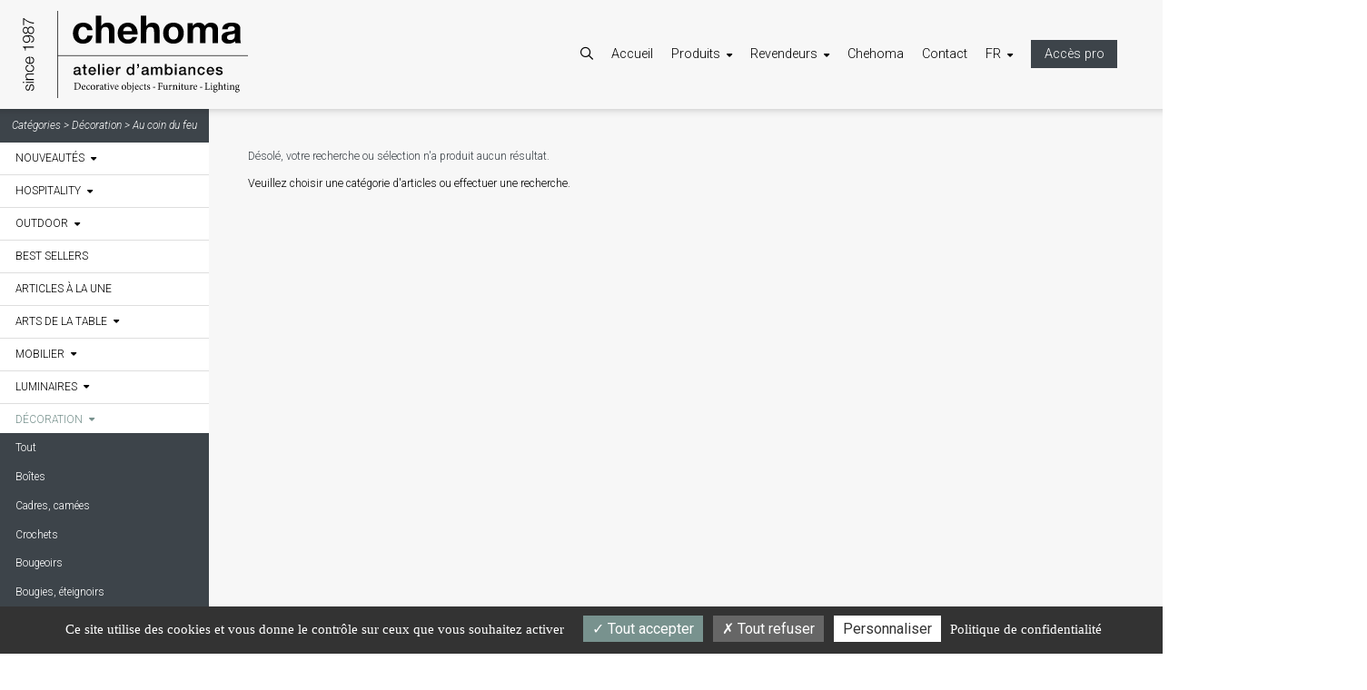

--- FILE ---
content_type: text/html; charset=UTF-8
request_url: https://www.chehoma.com/fr/decoration/au-coin-du-feu/
body_size: 6778
content:
<!DOCTYPE HTML>
<html lang="fr">
    <head>
        <meta charset="utf-8">
        <meta http-equiv="X-UA-Compatible" content="IE=edge">
		<meta name="viewport" content="width=device-width, initial-scale=1.0, maximum-scale=1.0"> 
        <title>chehoma | Décoration - Au coin du feu</title>
		<link rel="canonical" href="https://www.chehoma.com/fr/decoration/au-coin-du-feu/">
		<link rel="stylesheet" href="/src/css/bulma.css?v=2">
		<link rel="stylesheet" href="/src/css/mystyles.css?v=2">
		<link rel="stylesheet" href="/src/css/main.css?v=dddd">
		<link rel="stylesheet" href="/src/css/hamburgers.css?v=2">
		<link rel="stylesheet" href="/src/css/slick.css">
		<link rel="stylesheet" href="/src/css/slick-theme.css?v=1">
		<link rel="apple-touch-icon" sizes="180x180" href="/apple-touch-icon.png">
		<link rel="icon" type="image/png" sizes="32x32" href="/favicon-32x32.png">
		<link rel="icon" type="image/png" sizes="16x16" href="/favicon-16x16.png">
		<link rel="manifest" crossorigin="use-credentials" href="/site.webmanifest">
		<script src="//kit.fontawesome.com/da4b5dbeb8.js" crossorigin="anonymous"></script>
		<script src="/src/lib/tarteaucitron.js-1.10.0/tarteaucitron.js?v=22"></script>
        <script type="text/javascript">
			tarteaucitron.init({
			  "privacyUrl": "/fr/info/confidentialite/", /* Privacy policy url */
			  "bodyPosition": "bottom", /* or top to bring it as first element for accessibility */

			  "hashtag": "#tarteaucitron", /* Open the panel with this hashtag */
			  "cookieName": "tarteaucitron", /* Cookie name */

			  "orientation": "bottom", /* Banner position (top - middle - bottom) */

			  "groupServices": false, /* Group services by category */
			  "serviceDefaultState": "wait", /* Default state (true - wait - false) */

			  "showAlertSmall": false, /* Show the small banner on bottom right */
			  "cookieslist": false, /* Show the cookie list */

			  "closePopup": false, /* Show a close X on the banner */

			  "showIcon": true, /* Show cookie icon to manage cookies */
			  //"iconSrc": "", /* Optionnal: URL or base64 encoded image */
			  "iconPosition": "BottomRight", /* BottomRight, BottomLeft, TopRight and TopLeft */

			  "adblocker": false, /* Show a Warning if an adblocker is detected */

			  "DenyAllCta" : true, /* Show the deny all button */
			  "AcceptAllCta" : true, /* Show the accept all button when highPrivacy on */
			  "highPrivacy": true, /* HIGHLY RECOMMANDED Disable auto consent */

			  "handleBrowserDNTRequest": false, /* If Do Not Track == 1, disallow all */

			  "removeCredit": true, /* Remove credit link */
			  "moreInfoLink": false, /* Show more info link */

			  "useExternalCss": false, /* If false, the tarteaucitron.css file will be loaded */
			  "useExternalJs": false, /* If false, the tarteaucitron.js file will be loaded */

			  //"cookieDomain": ".my-multisite-domaine.fr", /* Shared cookie for multisite */

			  "readmoreLink": "", /* Change the default readmore link */

			  "mandatory": true, /* Show a message about mandatory cookies */
			  "mandatoryCta": true, /* Show the disabled accept button when mandatory on */
			  "iconSrc": "https://www.chehoma.com/src/img/biscuit.svg",
			  "iconPosition": "BottomLeft"
			});
			
			   tarteaucitron.user.googlemapsKey = 'AIzaSyCaxnmaA0gjwqVHQGb9mvsR1tMb6o5TFC0';
			   tarteaucitron.user.mapscallback = 'initMap';
			   tarteaucitron.user.googlemapsLibraries = 'places';
			   (tarteaucitron.job = tarteaucitron.job || []).push('googlemaps');
			
			
			
			document.addEventListener("DOMContentLoaded", function() {
					window.addEventListener('tac.root_available', function() {
						$('#tarteaucitronAllAllowed, #tarteaucitronAllDenied').on('click', function(){setTimeout(tarteaucitron.userInterface.closePanel, 200);});

			   })
			})
			
			
        </script>
		<script src="https://cdnjs.cloudflare.com/ajax/libs/lozad.js/1.16.0/lozad.min.js"></script>
    </head>
    <body>
        <div id="page">
			<!-- hidden burger menu -->
            <nav id="mobile-menu" class="" style="display:none">
                <form id="burger-search" action="/fr/recherche/" method="get">
                    <div style="position:relative">
                        <input type="text" name="q" placeholder="Rechercher" >
                        <button type="submit" class="btn btn-primary btn-neutral" style="position:absolute; right:0; top:0; background-color:#F7F7F7 !important; color:#3D444A !important;">
                        <i class="fa-solid fa-magnifying-glass"></i>
                        </button>
                    </div>
                </form>
                <a href="/fr/">Accueil</a>				<a href="/fr/inspirations/">Galerie d'inspirations</a>				<a href="/fr/articles-a-la-une/">Articles à la une</a>
                <a href="/fr/categories/">Catégories</a>                <a href="/fr/revendeurs/">Nos revendeurs</a>                <a href="/fr/info/devenir-partenaire/">Devenir partenaire</a>                <a href="/fr/info/chehoma/">Chehoma</a>                <a href="/fr/contact/">Contact</a>                <a href="https://www.chehoma-pro.com/fr/">Accès pro</a>
                <div class="lg-switch">
					<a href="javascript:void(0);" class="mr-3"><span class="is-underlined has-text-link">FR</span></a><a href="/nl/" class="mr-3"><span class="noparticularclass">NL</span></a><a href="/en/" class="mr-3"><span class="noparticularclass">EN</span></a><a href="/it/" class="mr-3"><span class="noparticularclass">IT</span></a>                </div>
				<div class="is-clearfix m-2 p-2" style="min-height:25px;">&nbsp;</div>
            </nav>
            <div id="mobilemenu"  class="w100 m-0">
                <div class="mobilemenu w100">
                    <a href="/fr/" class="chehoma-title">
                    <img src="/src/img/chehoma-logo.svg" alt="chehoma - atelier d'ambiances" id="mobile-logo" class="">
                    </a>
                    <button class="abspos stpscrll hamburger hamburger--arrow" type="button">
                    <span class="hamburger-box">
                    <span class="hamburger-inner"></span>
                    </span>
                    </button>		
                </div>
				<div class="shadow-top-box"></div>
            </div> 			           <header class="header">
                <div class="is-pulled-left inbl h100">
                    <a href="/fr/" class="h100">
                    <img src="/src/img/chehoma-logo-full.svg" alt="chehoma | atelier d'ambiances" class="header-logo h80">	
                    </a>
                </div>
                <div class="is-pulled-right inbl h100">
                    <div class="menu-inner">
                        <ul>
                            <li class="pl-4" style="padding:0px 20px;">
                                <i class="fa-solid fa-magnifying-glass dd-search"></i>
                                <ul class="zindex-top">
                                    <li>
                                        <form action="/fr/recherche/" method="get"><input type="text" name="q" class="header-search-input" placeholder="Rechercher...">
                                        <button type="submit" class="btn btn-primary btn-neutral">
                                        <i class="fa-solid fa-magnifying-glass"></i>
                                        </button>
										</form>
                                    </li>
                                </ul>
                            </li>
                            <li class="ml-0"><a href="/fr/">Accueil</a></li>
                            <li>
                                <span class="dd dd-products">Produits<i class="fa-solid fa-sort-down"></i></span>
                                <ul>
                                    <li><a href="/fr/categories/">Catégories</a></li>
									<li><a href="/fr/articles-a-la-une/">Articles à la une</a></li>
                                    <li><a href="/fr/inspirations/">Galerie d'inspirations</a></li>
                                </ul>
                            </li>
                            <li>
                                <span class="dd dd-resellers">Revendeurs<i class="fa-solid fa-sort-down"></i></span>
                                <ul>
                                    <li><a href="/fr/info/devenir-partenaire/">Devenir partenaire</a></li>
                                    <li><a href="/fr/revendeurs/">Nos revendeurs</a></li>
                                </ul>
                            </li>
                            <li><a href="/fr/info/chehoma/">Chehoma</a></li>
                            <li><a href="/fr/contact/">Contact</a></li>
                            <li><span class="dd dd-lang">FR<i class="fa-solid fa-sort-down"></i></span>
							    <ul>
									<li><a href="/nl/">NL</a></li><li><a href="/en/">EN</a></li><li><a href="/it/">IT</a></li>							    </ul>
							</li>
							<li><a href="https://www.chehoma-pro.com/fr/" class="pro-access-top has-background-primary has-text-white px-4 py-2">Accès pro</a></li>
						</ul>
                    </div>
                </div>
				<div class="shadow-top-box"></div>
            </header>            <div class="main">
				<div class="">
					<div class="cat_mobile-trigger no-tablet no-desktop">
						<div class="stpscrll bc-mobile-trigger" href="#">
							<div class="breadc bc-mobile has-background-primary has-text-white no-desktop no-tablet closed">Catégories<i class="fa-solid fa-caret-right ml-3"></i><i class="fa-solid fa-caret-left mr-3"></i>
								<div class="column is-one-fifth cat-mobile-menu is-hidden-desktop is-hidden-tablet closed">
									<ul>
																				<li><a href="javascript:void(0);">Nouveautés<i class="fa-solid fa-sort-down"></i></a>
											<ul>
												<li><a href="/fr/nouveautes/">Tout</a></li>
												<li><a href="/fr/nouveautes/arts-de-la-table/">Arts de la table</a></li>
												<li><a href="/fr/nouveautes/mobilier/">Mobilier</a></li>
												<li><a href="/fr/nouveautes/luminaires/">Luminaires</a></li>
												<li><a href="/fr/nouveautes/decoration/">Décoration</a></li>
												<li><a href="/fr/nouveautes/decoration-murale/">Décoration murale</a></li>
												<li><a href="/fr/nouveautes/bureau/">Bureau</a></li>
												<li><a href="/fr/nouveautes/noel-suspensions/">Noël & Suspensions</a></li>
												<li><a href="/fr/nouveautes/nature-animaux/">Nature & animaux</a></li>
											</ul>
										</li>
										<li><a href="javascript:void(0);">Hospitality<i class="fa-solid fa-sort-down"></i></a>
											<ul>
												<li><a href="/fr/hospitality/">Tout</a></li>
												<li><a href="/fr/hospitality/luminaires/">Luminaires</a></li>
												<li><a href="/fr/hospitality/decoration-murale/">Décoration murale</a></li>
												<li><a href="/fr/hospitality/mobilier/">Mobilier</a></li>
											</ul>
										</li>
										<li><a href="javascript:void(0);">Outdoor<i class="fa-solid fa-sort-down"></i></a>
											<ul>
												<li><a href="/fr/outdoor/">Tout</a></li>
												<li><a href="/fr/outdoor/collection-outdoor/">Collection Outdoor</a></li>
											</ul>
										</li>
										<li><a href="/fr/best-sellers/">Best Sellers</a></li>
										<li><a href="/fr/articles-a-la-une/">Articles à la une</a></li>
										<li><a href="javascript:void(0);">Arts de la table<i class="fa-solid fa-sort-down"></i></a>
											<ul>
												<li><a href="/fr/arts-de-la-table/">Tout</a></li>
												<li><a href="/fr/arts-de-la-table/services-de-table/">Services de table</a></li>
												<li><a href="/fr/arts-de-la-table/services-a-verres/">Services à verres</a></li>
												<li><a href="/fr/arts-de-la-table/couverts/">Couverts</a></li>
												<li><a href="/fr/arts-de-la-table/accessoires/">Accessoires</a></li>
												<li><a href="/fr/arts-de-la-table/carafes/">Carafes</a></li>
												<li><a href="/fr/arts-de-la-table/bocaux/">Bocaux</a></li>
												<li><a href="/fr/arts-de-la-table/the-accessoires/">Thé - Accessoires</a></li>
												<li><a href="/fr/arts-de-la-table/vin-accessoires/">Vin - Accessoires</a></li>
												<li><a href="/fr/arts-de-la-table/plateaux/">Plateaux</a></li>
												<li><a href="/fr/arts-de-la-table/sous-verres-sets-de-table/">Sous-verres & sets de table</a></li>
											</ul>
										</li>
										<li><a href="javascript:void(0);">Mobilier<i class="fa-solid fa-sort-down"></i></a>
											<ul>
												<li><a href="/fr/mobilier/">Tout</a></li>
												<li><a href="/fr/mobilier/fauteuils/">Fauteuils</a></li>
												<li><a href="/fr/mobilier/canapes/">Canapés</a></li>
												<li><a href="/fr/mobilier/chaises/">Chaises</a></li>
												<li><a href="/fr/mobilier/tables/">Tables</a></li>
												<li><a href="/fr/mobilier/tables-basses/">Tables basses</a></li>
												<li><a href="/fr/mobilier/buffets/">Buffets</a></li>
												<li><a href="/fr/mobilier/commodes/">Commodes</a></li>
												<li><a href="/fr/mobilier/consoles/">Consoles</a></li>
												<li><a href="/fr/mobilier/etageres/">Etagères</a></li>
												<li><a href="/fr/mobilier/armoires/">Armoires</a></li>
												<li><a href="/fr/mobilier/chevet/">Chevet</a></li>
												<li><a href="/fr/mobilier/meuble-d-appoint/">Meuble d'appoint</a></li>
												<li><a href="/fr/mobilier/cheminees/">Cheminées</a></li>
												<li><a href="/fr/mobilier/bureau/">Bureau</a></li>
												<li><a href="/fr/mobilier/meuble-tv/">Meuble TV</a></li>
												<li><a href="/fr/mobilier/mobilier-exterieur/">Mobilier extérieur</a></li>
											</ul>
										</li>
										<li><a href="javascript:void(0);">Luminaires<i class="fa-solid fa-sort-down"></i></a>
											<ul>
												<li><a href="/fr/luminaires/">Tout</a></li>
												<li><a href="/fr/luminaires/lustres-suspensions/">Lustres & Suspensions</a></li>
												<li><a href="/fr/luminaires/appliques/">Appliques</a></li>
												<li><a href="/fr/luminaires/lampes-a-poser/">Lampes à poser</a></li>
												<li><a href="/fr/luminaires/lampes-sur-pied/">Lampes sur pied</a></li>
												<li><a href="/fr/luminaires/abats-jours/">Abats-jours</a></li>
												<li><a href="/fr/luminaires/ampoules-accessoires/">Ampoules & accessoires</a></li>
											</ul>
										</li>
										<li><a href="javascript:void(0);" class="active">Décoration<i class="fa-solid fa-sort-down"></i></a>
											<ul style="display:block">
												<li><a href="/fr/decoration/">Tout</a></li>
												<li><a href="/fr/decoration/boites/">Boîtes</a></li>
												<li><a href="/fr/decoration/cadres-camees/">Cadres, camées</a></li>
												<li><a href="/fr/decoration/crochets/">Crochets</a></li>
												<li><a href="/fr/decoration/bougeoirs/">Bougeoirs</a></li>
												<li><a href="/fr/decoration/bougies-eteignoirs/">Bougies, éteignoirs</a></li>
												<li><a href="/fr/decoration/boutons-de-porte/">Boutons de porte</a></li>
												<li><a href="/fr/decoration/jeux-reproductions/">Jeux & reproductions</a></li>
												<li><a href="/fr/decoration/objets-decoratifs/">Objets decoratifs</a></li>
												<li><a href="/fr/decoration/textiles-sacs-paniers/">Textiles, sacs & paniers</a></li>
												<li><a href="/fr/decoration/au-coin-du-feu/">Au coin du feu</a></li>
												<li><a href="/fr/decoration/antiquites/">Antiquités</a></li>
												<li><a href="/fr/decoration/vases/">Vases</a></li>
												<li><a href="/fr/decoration/vide-poche/">Vide-poche</a></li>
											</ul>
										</li>
										<li><a href="javascript:void(0);">Décoration murale<i class="fa-solid fa-sort-down"></i></a>
											<ul>
												<li><a href="/fr/decoration-murale/">Tout</a></li>
												<li><a href="/fr/decoration-murale/miroirs/">Miroirs</a></li>
												<li><a href="/fr/decoration-murale/horloges/">Horloges</a></li>
												<li><a href="/fr/decoration-murale/tableaux-ornementation/">Tableaux & ornementation</a></li>
											</ul>
										</li>
										<li><a href="javascript:void(0);">Bureau<i class="fa-solid fa-sort-down"></i></a>
											<ul>
												<li><a href="/fr/bureau/">Tout</a></li>
												<li><a href="/fr/bureau/presse-papiers-sulfures/">Presse papiers & sulfures</a></li>
												<li><a href="/fr/bureau/serre-livres/">Serre Livres</a></li>
												<li><a href="/fr/bureau/loupes/">Loupes</a></li>
												<li><a href="/fr/bureau/accessoires/">Accessoires</a></li>
											</ul>
										</li>
										<li><a href="javascript:void(0);">Salle de bain<i class="fa-solid fa-sort-down"></i></a>
											<ul>
												<li><a href="/fr/salle-de-bain/">Tout</a></li>
												<li><a href="/fr/salle-de-bain/salle-de-bains-accessoires/">Salle de bains accessoires</a></li>
											</ul>
										</li>
										<li><a href="javascript:void(0);">Noël & Suspensions<i class="fa-solid fa-sort-down"></i></a>
											<ul>
												<li><a href="/fr/noel-suspensions/">Tout</a></li>
												<li><a href="/fr/noel-suspensions/boules-de-noel/">Boules de Noël</a></li>
												<li><a href="/fr/noel-suspensions/suspensions-decoratives/">Suspensions décoratives</a></li>
												<li><a href="/fr/noel-suspensions/accessoires-decoratifs-de-noel/">Accessoires décoratifs de Noël</a></li>
											</ul>
										</li>
										<li><a href="javascript:void(0);">Nature & animaux<i class="fa-solid fa-sort-down"></i></a>
											<ul>
												<li><a href="/fr/nature-animaux/">Tout</a></li>
												<li><a href="/fr/nature-animaux/cote-mer/">Côté mer</a></li>
												<li><a href="/fr/nature-animaux/cote-terre/">Côté terre</a></li>
												<li><a href="/fr/nature-animaux/oiseaux-derives/">Oiseaux & dérivés</a></li>
												<li><a href="/fr/nature-animaux/jardinieres-pots/">Jardinières & pots</a></li>
												<li><a href="/fr/nature-animaux/fontaines/">Fontaines</a></li>
											</ul>
										</li>
										<li><a href="javascript:void(0);">Thèmes<i class="fa-solid fa-sort-down"></i></a>
											<ul>
												<li><a href="/fr/themes/">Tout</a></li>
												<li><a href="/fr/themes/mer/">Mer</a></li>
												<li><a href="/fr/themes/montagne/">Montagne</a></li>
											</ul>
										</li>
									</ul>
								</div>
							</div>

						</div>
					</div>
					<div class="columns w100 is-centered is-gapless  cat-gallery">
						<div class="column is-narrow side-cats is-hidden-mobile">
							<div class="breadcrumb has-background-primary ">
							    <div class="m-2">Catégories &gt; <span class="">Décoration > Au coin du feu</span></div>
							</div>
							<ul>
																		<li><a href="javascript:void(0);">Nouveautés<i class="fa-solid fa-sort-down"></i></a>
											<ul>
												<li><a href="/fr/nouveautes/">Tout</a></li>
												<li><a href="/fr/nouveautes/arts-de-la-table/">Arts de la table</a></li>
												<li><a href="/fr/nouveautes/mobilier/">Mobilier</a></li>
												<li><a href="/fr/nouveautes/luminaires/">Luminaires</a></li>
												<li><a href="/fr/nouveautes/decoration/">Décoration</a></li>
												<li><a href="/fr/nouveautes/decoration-murale/">Décoration murale</a></li>
												<li><a href="/fr/nouveautes/bureau/">Bureau</a></li>
												<li><a href="/fr/nouveautes/noel-suspensions/">Noël & Suspensions</a></li>
												<li><a href="/fr/nouveautes/nature-animaux/">Nature & animaux</a></li>
											</ul>
										</li>
										<li><a href="javascript:void(0);">Hospitality<i class="fa-solid fa-sort-down"></i></a>
											<ul>
												<li><a href="/fr/hospitality/">Tout</a></li>
												<li><a href="/fr/hospitality/luminaires/">Luminaires</a></li>
												<li><a href="/fr/hospitality/decoration-murale/">Décoration murale</a></li>
												<li><a href="/fr/hospitality/mobilier/">Mobilier</a></li>
											</ul>
										</li>
										<li><a href="javascript:void(0);">Outdoor<i class="fa-solid fa-sort-down"></i></a>
											<ul>
												<li><a href="/fr/outdoor/">Tout</a></li>
												<li><a href="/fr/outdoor/collection-outdoor/">Collection Outdoor</a></li>
											</ul>
										</li>
										<li><a href="/fr/best-sellers/">Best Sellers</a></li>
										<li><a href="/fr/articles-a-la-une/">Articles à la une</a></li>
										<li><a href="javascript:void(0);">Arts de la table<i class="fa-solid fa-sort-down"></i></a>
											<ul>
												<li><a href="/fr/arts-de-la-table/">Tout</a></li>
												<li><a href="/fr/arts-de-la-table/services-de-table/">Services de table</a></li>
												<li><a href="/fr/arts-de-la-table/services-a-verres/">Services à verres</a></li>
												<li><a href="/fr/arts-de-la-table/couverts/">Couverts</a></li>
												<li><a href="/fr/arts-de-la-table/accessoires/">Accessoires</a></li>
												<li><a href="/fr/arts-de-la-table/carafes/">Carafes</a></li>
												<li><a href="/fr/arts-de-la-table/bocaux/">Bocaux</a></li>
												<li><a href="/fr/arts-de-la-table/the-accessoires/">Thé - Accessoires</a></li>
												<li><a href="/fr/arts-de-la-table/vin-accessoires/">Vin - Accessoires</a></li>
												<li><a href="/fr/arts-de-la-table/plateaux/">Plateaux</a></li>
												<li><a href="/fr/arts-de-la-table/sous-verres-sets-de-table/">Sous-verres & sets de table</a></li>
											</ul>
										</li>
										<li><a href="javascript:void(0);">Mobilier<i class="fa-solid fa-sort-down"></i></a>
											<ul>
												<li><a href="/fr/mobilier/">Tout</a></li>
												<li><a href="/fr/mobilier/fauteuils/">Fauteuils</a></li>
												<li><a href="/fr/mobilier/canapes/">Canapés</a></li>
												<li><a href="/fr/mobilier/chaises/">Chaises</a></li>
												<li><a href="/fr/mobilier/tables/">Tables</a></li>
												<li><a href="/fr/mobilier/tables-basses/">Tables basses</a></li>
												<li><a href="/fr/mobilier/buffets/">Buffets</a></li>
												<li><a href="/fr/mobilier/commodes/">Commodes</a></li>
												<li><a href="/fr/mobilier/consoles/">Consoles</a></li>
												<li><a href="/fr/mobilier/etageres/">Etagères</a></li>
												<li><a href="/fr/mobilier/armoires/">Armoires</a></li>
												<li><a href="/fr/mobilier/chevet/">Chevet</a></li>
												<li><a href="/fr/mobilier/meuble-d-appoint/">Meuble d'appoint</a></li>
												<li><a href="/fr/mobilier/cheminees/">Cheminées</a></li>
												<li><a href="/fr/mobilier/bureau/">Bureau</a></li>
												<li><a href="/fr/mobilier/meuble-tv/">Meuble TV</a></li>
												<li><a href="/fr/mobilier/mobilier-exterieur/">Mobilier extérieur</a></li>
											</ul>
										</li>
										<li><a href="javascript:void(0);">Luminaires<i class="fa-solid fa-sort-down"></i></a>
											<ul>
												<li><a href="/fr/luminaires/">Tout</a></li>
												<li><a href="/fr/luminaires/lustres-suspensions/">Lustres & Suspensions</a></li>
												<li><a href="/fr/luminaires/appliques/">Appliques</a></li>
												<li><a href="/fr/luminaires/lampes-a-poser/">Lampes à poser</a></li>
												<li><a href="/fr/luminaires/lampes-sur-pied/">Lampes sur pied</a></li>
												<li><a href="/fr/luminaires/abats-jours/">Abats-jours</a></li>
												<li><a href="/fr/luminaires/ampoules-accessoires/">Ampoules & accessoires</a></li>
											</ul>
										</li>
										<li><a href="javascript:void(0);" class="active">Décoration<i class="fa-solid fa-sort-down"></i></a>
											<ul style="display:block">
												<li><a href="/fr/decoration/">Tout</a></li>
												<li><a href="/fr/decoration/boites/">Boîtes</a></li>
												<li><a href="/fr/decoration/cadres-camees/">Cadres, camées</a></li>
												<li><a href="/fr/decoration/crochets/">Crochets</a></li>
												<li><a href="/fr/decoration/bougeoirs/">Bougeoirs</a></li>
												<li><a href="/fr/decoration/bougies-eteignoirs/">Bougies, éteignoirs</a></li>
												<li><a href="/fr/decoration/boutons-de-porte/">Boutons de porte</a></li>
												<li><a href="/fr/decoration/jeux-reproductions/">Jeux & reproductions</a></li>
												<li><a href="/fr/decoration/objets-decoratifs/">Objets decoratifs</a></li>
												<li><a href="/fr/decoration/textiles-sacs-paniers/">Textiles, sacs & paniers</a></li>
												<li><a href="/fr/decoration/au-coin-du-feu/">Au coin du feu</a></li>
												<li><a href="/fr/decoration/antiquites/">Antiquités</a></li>
												<li><a href="/fr/decoration/vases/">Vases</a></li>
												<li><a href="/fr/decoration/vide-poche/">Vide-poche</a></li>
											</ul>
										</li>
										<li><a href="javascript:void(0);">Décoration murale<i class="fa-solid fa-sort-down"></i></a>
											<ul>
												<li><a href="/fr/decoration-murale/">Tout</a></li>
												<li><a href="/fr/decoration-murale/miroirs/">Miroirs</a></li>
												<li><a href="/fr/decoration-murale/horloges/">Horloges</a></li>
												<li><a href="/fr/decoration-murale/tableaux-ornementation/">Tableaux & ornementation</a></li>
											</ul>
										</li>
										<li><a href="javascript:void(0);">Bureau<i class="fa-solid fa-sort-down"></i></a>
											<ul>
												<li><a href="/fr/bureau/">Tout</a></li>
												<li><a href="/fr/bureau/presse-papiers-sulfures/">Presse papiers & sulfures</a></li>
												<li><a href="/fr/bureau/serre-livres/">Serre Livres</a></li>
												<li><a href="/fr/bureau/loupes/">Loupes</a></li>
												<li><a href="/fr/bureau/accessoires/">Accessoires</a></li>
											</ul>
										</li>
										<li><a href="javascript:void(0);">Salle de bain<i class="fa-solid fa-sort-down"></i></a>
											<ul>
												<li><a href="/fr/salle-de-bain/">Tout</a></li>
												<li><a href="/fr/salle-de-bain/salle-de-bains-accessoires/">Salle de bains accessoires</a></li>
											</ul>
										</li>
										<li><a href="javascript:void(0);">Noël & Suspensions<i class="fa-solid fa-sort-down"></i></a>
											<ul>
												<li><a href="/fr/noel-suspensions/">Tout</a></li>
												<li><a href="/fr/noel-suspensions/boules-de-noel/">Boules de Noël</a></li>
												<li><a href="/fr/noel-suspensions/suspensions-decoratives/">Suspensions décoratives</a></li>
												<li><a href="/fr/noel-suspensions/accessoires-decoratifs-de-noel/">Accessoires décoratifs de Noël</a></li>
											</ul>
										</li>
										<li><a href="javascript:void(0);">Nature & animaux<i class="fa-solid fa-sort-down"></i></a>
											<ul>
												<li><a href="/fr/nature-animaux/">Tout</a></li>
												<li><a href="/fr/nature-animaux/cote-mer/">Côté mer</a></li>
												<li><a href="/fr/nature-animaux/cote-terre/">Côté terre</a></li>
												<li><a href="/fr/nature-animaux/oiseaux-derives/">Oiseaux & dérivés</a></li>
												<li><a href="/fr/nature-animaux/jardinieres-pots/">Jardinières & pots</a></li>
												<li><a href="/fr/nature-animaux/fontaines/">Fontaines</a></li>
											</ul>
										</li>
										<li><a href="javascript:void(0);">Thèmes<i class="fa-solid fa-sort-down"></i></a>
											<ul>
												<li><a href="/fr/themes/">Tout</a></li>
												<li><a href="/fr/themes/mer/">Mer</a></li>
												<li><a href="/fr/themes/montagne/">Montagne</a></li>
											</ul>
										</li>
							</ul>
						</div>
						<div class="column display-products">
							<div class="columns is-mobile is-multiline mt-0 ml-0 w100">
								<div class="block p-3rem pb-0 main-content p-3rem n1" style="display:block; min-height:480px;">
    <p class="has-text-primary">Désolé, votre recherche ou sélection n'a produit aucun résultat.</p><p class="">Veuillez choisir une catégorie d'articles ou effectuer une recherche.</p>
	</div>								<!--<div class="column has-background-info is-narrow is-5-mobile is-3-tablet is-2-desktop zoom-effect"><a href="#"><img src="upload/bothumb (1).jpg" alt="product name"><div class="tooltip">#123456<br>Le descriptif produit qui peut éventuellement prendre plusieurs lignes en fonction de ce qu'on a à dire.</div></a></div>
								<div class="column has-background-info is-narrow is-5-mobile is-3-tablet is-2-desktop zoom-effect"><a href="#"><img src="upload/dethumb (1).jpg" alt="product name"><div class="tooltip">#123456<br>Le descriptif produit vient ici</div></a></div>
								<div class="column has-background-info is-narrow is-5-mobile is-3-tablet is-2-desktop zoom-effect"><a href="#"><img src="upload/ftlarge.jpg" alt="product name"><div class="tooltip">#123456<br>Le descriptif produit vient ici</div></a></div>
								<div class="column has-background-info is-narrow is-5-mobile is-3-tablet is-2-desktop zoom-effect"><a href="#"><img src="upload/bothumb (1).jpg" alt="product name"><div class="tooltip">#123456<br>Le descriptif produit vient ici</div></a></div>
								<div class="column has-background-info is-narrow is-5-mobile is-3-tablet is-2-desktop zoom-effect"><a href="#"><img src="upload/dethumb (1).jpg" alt="product name"><div class="tooltip">#123456<br>Le descriptif produit vient ici</div></a></div>
								<div class="column has-background-info is-narrow is-5-mobile is-3-tablet is-2-desktop zoom-effect"><a href="#"><img src="upload/ftlarge.jpg" alt="product name"><div class="tooltip">#123456<br>Le descriptif produit vient ici</div></a></div>
								<div class="column has-background-info is-narrow is-5-mobile is-3-tablet is-2-desktop zoom-effect"><a href="#"><img src="upload/bothumb (1).jpg" alt="product name"><div class="tooltip">#123456<br>Le descriptif produit vient ici</div></a></div>
								<div class="column has-background-info is-narrow is-5-mobile is-3-tablet is-2-desktop zoom-effect"><a href="#"><img src="upload/dethumb (1).jpg" alt="product name"><div class="tooltip">#123456<br>Le descriptif produit vient ici</div></a></div>
								<div class="column has-background-info is-narrow is-5-mobile is-3-tablet is-2-desktop zoom-effect"><a href="#"><img src="upload/ftlarge.jpg" alt="product name"><div class="tooltip">#123456<br>Le descriptif produit vient ici</div></a></div>
								<div class="column has-background-info is-narrow is-5-mobile is-3-tablet is-2-desktop zoom-effect"><a href="#"><img src="upload/bothumb (1).jpg" alt="product name"><div class="tooltip">#123456<br>Le descriptif produit vient ici</div></a></div>
								<div class="column has-background-info is-narrow is-5-mobile is-3-tablet is-2-desktop zoom-effect"><a href="#"><img src="upload/dethumb (1).jpg" alt="product name"><div class="tooltip">#123456<br>Le descriptif produit vient ici</div></a></div>
								<div class="column has-background-info is-narrow is-5-mobile is-3-tablet is-2-desktop zoom-effect"><a href="#"><img src="upload/ftlarge.jpg" alt="product name"><div class="tooltip">#123456<br>Le descriptif produit vient ici</div></a></div>
								<div class="column has-background-info is-narrow is-5-mobile is-3-tablet is-2-desktop zoom-effect"><a href="#"><img src="upload/bothumb (1).jpg" alt="product name"><div class="tooltip">#123456<br>Le descriptif produit vient ici</div></a></div>
								<div class="column has-background-info is-narrow is-5-mobile is-3-tablet is-2-desktop zoom-effect"><a href="#"><img src="upload/dethumb (1).jpg" alt="product name"><div class="tooltip">#123456<br>Le descriptif produit vient ici</div></a></div>
								<div class="column has-background-info is-narrow is-5-mobile is-3-tablet is-2-desktop zoom-effect"><a href="#"><img src="upload/ftlarge.jpg" alt="product name"><div class="tooltip">#123456<br>Le descriptif produit vient ici</div></a></div>
								<div class="column has-background-info is-narrow is-5-mobile is-3-tablet is-2-desktop zoom-effect"><a href="#"><img src="upload/bothumb (1).jpg" alt="product name"><div class="tooltip">#123456<br>Le descriptif produit vient ici</div></a></div>
								<div class="column has-background-info is-narrow is-5-mobile is-3-tablet is-2-desktop zoom-effect"><a href="#"><img src="upload/dethumb (1).jpg" alt="product name"><div class="tooltip">#123456<br>Le descriptif produit vient ici</div></a></div>
								<div class="column has-background-info is-narrow is-5-mobile is-3-tablet is-2-desktop zoom-effect"><a href="#"><img src="upload/ftlarge.jpg" alt="product name"><div class="tooltip">#123456<br>Le descriptif produit vient ici</div></a></div>
								<div class="column has-background-info is-narrow is-5-mobile is-3-tablet is-2-desktop zoom-effect"><a href="#"><img src="upload/bothumb (1).jpg" alt="product name"><div class="tooltip">#123456<br>Le descriptif produit vient ici</div></a></div>
								<div class="column has-background-info is-narrow is-5-mobile is-3-tablet is-2-desktop zoom-effect"><a href="#"><img src="upload/dethumb (1).jpg" alt="product name"><div class="tooltip">#123456<br>Le descriptif produit vient ici</div></a></div>
								<div class="column has-background-info is-narrow is-5-mobile is-3-tablet is-2-desktop zoom-effect"><a href="#"><img src="upload/ftlarge.jpg" alt="product name"><div class="tooltip">#123456<br>Le descriptif produit vient ici</div></a></div>
								<div class="column has-background-info is-narrow is-5-mobile is-3-tablet is-2-desktop zoom-effect"><a href="#"><img src="upload/bothumb (1).jpg" alt="product name"><div class="tooltip">#123456<br>Le descriptif produit vient ici</div></a></div>-->
							</div>
						</div>
				</div>
				</div>
			</div>
			<a href="#" id="button-to-top" title="Go to top"><img src="/src/img/totop52x52.svg" alt="Up"></a>
		    			<footer>
                <nav class="">
                    <a href="/" class="mb-3 is-block"><img alt="chehoma" src="/src/img/chehoma-logo-full-white.svg" style="color:white" class="footer-chehoma"></a>
				    <a href="/fr/" class="mt-2">Accueil </a>
                    <a href="/fr/inspirations/">Galerie d'inspirations</a>                                        <a href="/fr/categories/">Catégories</a>                    <a href="/fr/revendeurs/">Nos revendeurs</a>                    <a href="/fr/info/devenir-partenaire/">Devenir partenaire</a>                    <a href="/fr/info/chehoma/">Chehoma</a>                    <a href="/fr/contact/">Contact</a>                    <a href="https://www.chehoma-pro.com/fr/" class="inbl has-background-white px-4 py-2 has-text-primary mt-2 mb-3 mx-3">Accès pro</a>
                    <div class="is-flex social">
                        <a href="https://www.facebook.com/Chehoma/" class="ic">
                        <i class="fa-brands fa-facebook-f"></i>
                        </a>
                        <a href="https://www.instagram.com/chehoma_official/" class="ic">
                        <i class="fa-brands fa-instagram"></i>
                        </a>
                        <a href="https://pin.it/1tE4OMS" class="ic">
                        <i class="fa-brands fa-pinterest-p"></i>
                        </a>
                    </div>
                    <p class="desktop-span">Avenue des Artisans 31 7822 Ghislenghien Belgique</p>
                    <p class="desktop-span"><a href="tel:+32068659696">+32 (0)68 65 96 96</a></p>
                    <p class="desktop-span"><a href="mailto:sales@chehoma.com">sales@chehoma.com</a></p>
					
                    <div class="lg-switch mt-3">
                        <a href="javascript:void(0);" class="mr-3"><span class="is-underlined has-text-link">FR</span></a>
						<a href="/nl/" class="mr-3"><span class="noparticularclass">NL</span></a><a href="/en/" class="mr-3"><span class="noparticularclass">EN</span></a><a href="/it/" class="mr-3"><span class="noparticularclass">IT</span></a>                    </div>
					<a href="#tarteaucitron" class=" mt-3"><span class="noparticularclass is-underlined">Cookie management</span></a>
										<a href="/fr/info/cgu/" class=""><span class="noparticularclass is-underlined">Conditions générales d'utilisation </span></a>
					<a href="/fr/info/confidentialite/" class=""><span class="noparticularclass is-underlined">Politique de confidentialité </span></a>
                </nav>
            </footer>        </div>
        <!-- #page end -->
		         <script src="https://code.jquery.com/jquery-3.6.0.min.js"></script>
        <script src="https://cdnjs.cloudflare.com/ajax/libs/jquery-easing/1.4.1/jquery.easing.compatibility.min.js"></script>
        <script src="https://cdnjs.cloudflare.com/ajax/libs/jquery.touchswipe/1.6.19/jquery.touchSwipe.min.js"></script>
        <script src="https://cdnjs.cloudflare.com/ajax/libs/selectize.js/0.13.6/js/standalone/selectize.min.js"></script>
        <link rel="stylesheet" href="https://cdnjs.cloudflare.com/ajax/libs/selectize.js/0.13.6/css/selectize.min.css">
        <script src="/src/js/bundle.min.js"></script>   
        <script src="/src/js/main.js?2mfdgdfddl"></script>
        <script src="/src/js/slick.js"></script>
		<!--<script src="/src/js/scroll_produits.js"></script> --> 
        <script src="https://cdnjs.cloudflare.com/ajax/libs/lozad.js/1.16.0/lozad.min.js"></script>
        <script>
			function sortbydistance() {
				var $wrapper = $('.reseller-search-results');
				$wrapper.find('.reseller').sort(function(a, b) {
					return +a.dataset.position - +b.dataset.position;
				})
				.appendTo($wrapper);
			}
			
            $(document).ready(function(){	
            	window.addEventListener('load', function() {
            		var observer = lozad();
            		observer.observe();
            		const coolImage = document.querySelector('.load-first');
            		observer.triggerLoad(coolImage);
            	})
				            	// Load more data
				$('#loadmoreproducts').click(function(){
					var row = parseInt(($('#row').val()));
					var allcount = parseInt(($('#all').val()));
					var vague = parseInt(($('#wave').val()));
					var rowperpage = parseInt(($('#howmanyatonce').val()));
					var i = (1);
					var rowavantaffichage = vague * rowperpage;
					row = row + rowperpage;

					if(row < allcount){
						
						$("#row").val(row);

						$.ajax({
							type: "get",
							url: "/ajax_products.php?lang=fr&i="+vague+"&typeaff=cat&dejaaffiches=" + row + "&combienduncoup=48&cat=9000400015&searchval=",
							data: {},
							dataType: "text",   
							beforeSend: function(){
								$("#loadmoreproducts").text("Chargement...");
							},
							success: function(data){
								setTimeout(function() {
									$(data).insertAfter( ".resumeproductload");
									var rowno = row + rowperpage;
									$( ".resumeproductload").first().remove();
									if(rowno > allcount){
										// Change the text and background
										console.log('fini');
										$('#loadmoreproducts').remove();
									}else{
										$("#loadmoreproducts").html("Afficher plus de produits&nbsp;<span class='icon is-small inbl ml-2'><i class='fas fa-chevron-circle-down'></i></span>");
									}
								}, 100);
							},
							complete:function(data){
								$("#loader").hide();
							}	
						});
						vague += 1 ;
						$("#wave").val(vague);														

					}
					else{
						$('#loadmoreproducts').remove();
						$("#row").val(0);
					}
				});		
            });
        </script>

		        <!-- Global site tag (gtag.js) - Google Analytics -->
        <!--<script async src="https://www.googletagmanager.com/gtag/js?id=UA-30693125-3"></script>
        <script>
            window.dataLayer = window.dataLayer || [];
            function gtag(){dataLayer.push(arguments);}
            gtag('js', new Date());
            gtag('config', 'UA-30693125-3');
        </script>-->

		<!--//handled by tarteaucitron-->
		<script type="text/javascript">
			tarteaucitron.user.gtagUa = 'UA-30693125-3';
			// tarteaucitron.user.gtagCrossdomain = ['example.com', 'example2.com'];
			tarteaucitron.user.gtagMore = function () { /* add here your optionnal gtag() */ };
			(tarteaucitron.job = tarteaucitron.job || []).push('gtag');
        </script>    </body>
</html>

--- FILE ---
content_type: text/css
request_url: https://www.chehoma.com/src/css/main.css?v=dddd
body_size: 23510
content:
html, body { margin:0; }
body {
	background-color: white;
}
body {
  /*  -webkit-transform: translate3d(0, 0, 0);*/
}
html {
    width:100vw;
}
html { overflow-y: scroll; 
	-webkit-overflow-scrolling: touch;}
* {
    -webkit-box-sizing: border-box;
    -moz-box-sizing: border-box;
    box-sizing: border-box;
}



.modules-id {
  
}

#inscription {
    
    max-height: calc(100vh - 50px);
    
    overflow-y:auto;
    will-change: display; 
    box-sizing: border-box;
    
}



html .has-shadow {
    -webkit-box-shadow: 0px 0px 4px 0px rgba(0,0,0,0.25) !important; 
    -moz-box-shadow: 0px 0px 4px 0px rgba(0,0,0,0.25) !important; 
    box-shadow: 0px 0px 4px 0px rgba(0,0,0,0.25) !important;
}

html .has-text-shadow {
    -webkit-text-shadow: 0px 0px 6px rgba(0, 0, 0, 0.75);
    -moz-text-shadow: 0px 0px 6px rgba(0, 0, 0, 0.75);
    text-shadow: 0px 0px 6px rgba(0, 0, 0, 0.75);
}


html .has-shadows {
    -webkit-box-shadow: 0px 0px 4px 0px rgba(0,0,0,0.25), inset 0px 0px 8px 0px rgba(0,0,0,0.1) !important; 
    -moz-box-shadow: 0px 0px 4px 0px rgba(0,0,0,0.25), inset 0px 0px 8px 0px rgba(0,0,0,0.1) !important; 
    box-shadow: 0px 0px 4px 0px rgba(0,0,0,0.25), inset 0px 0px 8px 0px rgba(0,0,0,0.1) !important;
}

html .has-top-radius {
    -webkit-border-top-left-radius: 4px !important;
    -webkit-border-top-right-radius: 4px !important;
    -moz-border-radius-topleft: 4px !important;
    -moz-border-radius-topright: 4px !important;
    border-top-left-radius: 4px !important;
    border-top-right-radius: 4px !important;

}

html .has-radius {
    -webkit-border-radius: 4px !important;
    -moz-border-radius: 4px !important;
    border-radius: 4px !important;
}
    
html .has-top-radius {
    -webkit-border-top-left-radius: 4px;
    -webkit-border-top-right-radius: 4px;
    -moz-border-radius-topleft: 4px;
    -moz-border-radius-topright: 4px;
    border-top-left-radius: 4px;
    border-top-right-radius: 4px;
    
}

html .has-bottom-radius {
    -webkit-border-bottom-right-radius: 4px;
    -webkit-border-bottom-left-radius: 4px;
    -moz-border-radius-bottomright: 4px;
    -moz-border-radius-bottomleft: 4px;
    border-bottom-right-radius: 4px;
    border-bottom-left-radius: 4px;
    
}

html input, html input.input, html textarea, html textarea.textarea {
    

    

    border: none;
    border-color: transparent;
    border-width: 0;
    font-size: 1.1rem;
    color: black;
    padding: 4px 2px;
}

html input::-webkit-input-placeholder {
    font-size: 1.1em;
	color:#3d444a;
}
html input::-moz-placeholder {
    font-size: 1.1em;
	color:#3d444a;
}
html input:-ms-input-placeholder {
    font-size: 1.1em;
	color:#3d444a;
}
html input::placeholder {
    
	color:black;
} 
html .select {
    vertical-align: middle;
}

html .select select {
    

    
  
    border: none;
    border-color: transparent;
    border-width: 0;
    /* font-size: 0.8rem; */
    color: black;
    -webkit-box-shadow: 0px 0px 4px 0px rgba(0,0,0,0.25) !important;
    -moz-box-shadow: 0px 0px 4px 0px rgba(0,0,0,0.25) !important;
    box-shadow: 0px 0px 4px 0px rgba(0,0,0,0.25) !important;
    vertical-align: middle;
    padding: 6px 2px 4px 4px;
}



html input,  html textarea {
    border:0;
	border-bottom:1px solid black;
    background-color: inherit;
	width: 100%;
 
}

html input::placeholder, textarea::placeholder {
    /*font-size: 0.8rem;*/
    color: black;
font-weight:300;
	font-size: 1.2em;
	/*font-size: 1.1rem;*/
}

html input.header-search-input::placeholder {
	font-weight:300;
	font-size: 0.825rem
}
html input.header-search-input {
	font-weight:300;
	font-size: 1.1rem
}




html form.contact input::placeholder, html form.contact textarea::placeholder {
    /*font-size: 0.8rem;*/
    padding-top:3px;
padding-bottom:3px;}

html .inbl {
    display: inline-block !important;
}


html .down-1 {
    position: relative; 
    top: 1px;
}

html .down-2 {
    position: relative; 
    top: 2px;
}

html .down-3 {
    position: relative; 
    top: 3px;
}

html .down-4 {
    position: relative; 
    top: 4px;
}

html .down-5 {
    position: relative; 
    top: 5px;
}

html .up-1 {
    position: relative; 
    top: -1px;
}

html .up-2 {
    position: relative; 
    top: -2px;
}

html .up-3 {
    position: relative; 
    top: -3px;
}

html .up-4 {
    position: relative; 
    top: -4px;
}

html .up-5 {
    position: relative; 
    top: -5px;
}

.button:hover, .button.is-hovered {
    background-color:#78928E;
}

a.button {
    background-color:#3d444a;
}

html .button.is-primary:hover, html.button.is-primary.is-hovered {
    background-color:#78928E;
}

html .button.is-primary:focus, html.button.is-primary.is-hovered {
    background-color:#45748e;
}

html .button.is-success:hover, html.button.is-success.is-hovered {
    background-color:#5b757d;
}

html .button.is-success:focus, html.button.is-success.is-hovered {
    background-color:#1d363e;
}

html .button.is-danger:hover, html.button.is-danger.is-hovered {
    background-color:#d14d45;
}

html .button.is-danger:focus, html.button.is-danger.is-hovered {
    background-color:#934b46;
}


.has-border-warning {
    border-color: #F8A355;
}
	
.has-border-success {
    border-color: #40565E;
}
	
.has-border-info {
    border-color: #9ecdca;
}
	
.has-border-link {
    border-color: #40565E;
}
	
	
.has-border-primary {
    border-color: #4591A9;
}
	
.has-border-grey-light {
	border-color: #f7f7f7; 
}
  
.has-border-grey-dark {
  border-color: #7B7B7B !important; 
}



html .full-width {
    width:100%;
    margin-left:0;
    margin-right:0;
}

html .full-height {
    height:100%;
    margin-top:0;
    margin-bottom:0;
}

html .flex-center {
    display: flex;
    justify-content: center;
    align-items: center;
}

.black-alpha {
    background-color: rgba(0,0,0,0.7);
}

.black-alpha-2 {
    background-color: rgba(0,0,0,0.9);
}


html .front {
    z-index:9997;
}

html .front-2 {
    z-index:9998;
}

html .front-3 {
    z-index:99;
}

html .back {
    z-index:1;
}


.w100 {
    width:100%;
}

.h100 {
    height:100%;
}

.w90 {
    width:90%;
}

.h90 {
    height:90%;
}

.w80 {
    width:80%;
}

.h80 {
    height:80%;
}

.w70 {
    width:70%;
}

.h70 {
    height:70%;
}

.w60 {
    width:60%;
}

.h60 {
    height:60%;
}

.w50 {
    width:50%;
}

.h50 {
    height:50%;
}
.w40 {
    width:40%;
}


.hauto {
    height:auto;
}

.wauto {
    width:auto;
}

.float-left {
    float:left;
}

.float-right {
    float:right;
}

.clear {
    clear:both;
}

.tablerow {
    display:table-row;
}

.tablecell {
    display:table-cell;
}

.table {
    display:table;
}

.valigntop {
    vertical-align:top;
}

.valignmiddle {
    vertical-align:middle;
}


html .is-underlined {
    text-decoration: underline;
}



html .label:not(:last-child) {
    margin-bottom: 0.25em;
}

html .relative {
    position:relative;
}


html form .label {
    font-size: .8rem;
}

button.hamburger:focus {
    outline:none !important;
}

.hamburger:focus {
    outline:none !important;
}
button:focus {outline:0;}

*:focus {
    outline: 0 !important;
}
button {
    outline:0
}

button:focus:not(.basket) {
   /* border-width: 0 !important;*/
}

*,*:focus,*:hover{
    outline:none;
}
.js-focus-visible :focus:not(.focus-visible) {
    outline: none;
  }
  button:focus:not(:focus-visible) {
    outline: none;
   }




html .hamburger {
    z-index:9999;
    -webkit-tap-highlight-color: transparent;
    padding-right: 10px;
}

html a {
    pointer-events: auto !important;  
    cursor: pointer !important;
 }


/*
MENUS MOBILES
*/

#startmenu, #mobilemenu {
  display: flex;
  align-items: center;
 /* justify-content: center;*/
}

#mobilemenu {
	text-align:center;
}

html #startmenu, html #mobilemenu {
    margin:0;
    padding:0;
  }

#mobilemenu i, #startmenu i {
    font-size:1.85em;
    /*position:relative;*/
    
}

#mobilemenu a *, #startmenu a * {
   /* color: #40565e;*/
    /*position:relative;*/
    
}

html #mobilemenu a:focus *, html #startmenu a:focus * {
    /*color: #1d363e;*/
    /*position:relative;*/
    
}

html .hamburger {
    margin-top: 10px;
}

#mobile-logo {
    width: 100px; 
    height: auto;
   /* margin-top: 33px;*/
}


#mobile-menu {
    position: fixed;
    height: 100%;
    width: 100%;
    
    z-index: 9999;
}

nav#mobile-menu {
    padding: 30px 30px 30px 30px;
    top:50px;
    color:#ffffff;
    font-size:1.1rem;
   /* text-transform: uppercase;*/
   /* background-color: #40565e;*/
    background-color: #f7f7f7;
    
}
nav#mobile-menu a {
    line-height: 2.5;
	display: block;
	color: black;
}



.footer img {
    max-width: 180px;
    min-width: 136px;
}


html .footer .is-left * {
    text-align: left;
    justify-content: left;
}

html .footer .is-right * {
    text-align: right;
    justify-content: right;
}

html .footer .is-centered *{
    text-align: center;
    justify-content: center;
}
.text-is-centered 
{
	 text-align: center;
}


html .footer .lg-switch *, html .footer .lg-switch a:not(.ic){
    text-decoration:none;
    border-bottom:none;
    margin: 0;
}


html .footer .lg-switch {
    margin-top:16px;
}


html .switch {
    margin-right: 0;
}



html .aflecherem {
        
    display:none;
    justify-content: center;
    position: fixed;
    bottom: 15px;
    right: 15px;
    z-index: 998;
    /* width: 40px; */
    /* height: 40px; */
    background-color: #ffffff;
    padding: 18px 18px;
    /* margin: 15px 15px; */
    -webkit-box-shadow: 0px 0px 4px 0px rgba(0,0,0,0.25) !important;
    -moz-box-shadow: 0px 0px 4px 0px rgba(0,0,0,0.25) !important;
    box-shadow: 0px 0px 4px 0px rgba(0,0,0,0.25) !important;
    -webkit-border-radius: 4px !important;
    -moz-border-radius: 4px !important;
    border-radius: 4px !important;
    -webkit-transition: all 0.5s 0s ease;
    -moz-transition: all 0.5s 0s ease;
    -o-transition: all 0.5s 0s ease;
    transition: all 0.5s 0s ease;

}

html .aflecherem.scrolled {
    display:flex;
}

html .aflecherem span{
   font-size:32px;
	
    height: 15px;
    width: 15px;

}

.has-grey-border-bottom {
    border-bottom: 1px solid #cecece;
}

.has-grey-border-top {
    border-top: 1px solid #cecece;
}


html .footer-menu p.title {
    text-decoration:none;
}


.sl-nav {
    display: inline;
 }

 .sl-nav ul {
    margin:0;
    padding:0;
    list-style: none;
    position: relative;
    display: inline-block;
 }

.sl-nav li {
    cursor: pointer;
    /*padding-bottom:10px;*/
}

.sl-nav li ul {
    display: none;
}

.sl-nav li:hover ul {
    position: absolute;
    top:30px;
    /*right:-15px;*/
    display: block;
    background: #fff;
   /* width: 120px;*/
    padding-top: 0px;
    z-index: 1;
    border-radius:4px;
    box-shadow: 0px 0px 20px rgba(0,0,0,0.2);
 }

 .footer .sl-nav li:hover ul {
    position: absolute;
    top:24px;
    /*right:-15px;*/
    display: block;
    background: #fff;
   /* width: 120px;*/
    padding-top: 0px;
    z-index: 1;
    border-radius:4px;
    box-shadow: 0px 0px 20px rgba(0,0,0,0.2);
    padding:3px 3px;
 }

.sl-nav li:hover .triangle {
    position: absolute;
    /*top: 15px;*/
    /*right: -10px;*/
    z-index:10;
    height: 14px;
    overflow:hidden;
    width: 30px;
    background: transparent;
}

.sl-nav li:hover .triangle:after {
    content: '';
    display: block;
    z-index: 20;
    width: 15px;
    transform: rotate(45deg) translateY(0px) translatex(10px);
    height: 15px;
    /*background: #fff;*/
    border-radius:2px 0px 0px 0px;
    -webkit-box-shadow: 0px 0px 4px 0px rgba(0,0,0,0.25) !important;
    -moz-box-shadow: 0px 0px 4px 0px rgba(0,0,0,0.25) !important;
    box-shadow: 0px 0px 4px 0px rgba(0,0,0,0.25) !important;
}

.sl-nav li ul li {
    position: relative;
    text-align: left;
    background: transparent;
    padding: 3px 3px;
    padding-bottom:0;
    z-index: 2;
    /*font-size: 15px;*/
    color: #000000;
}

.sl-nav li ul li:last-of-type {
    padding-bottom: 5px;
}

.sl-nav li ul li span {
    /*padding-left: 5px;*/
}
.sl-nav li ul li span:hover, .sl-nav li ul li span.active {
    color: #4591a9;
}



.my-account {
    display:inline-block;
    cursor:pointer;
    font-size: 0.85rem;
    color: black;
    /*padding: 2px 0 2px 0;
    margin-top: 6px;
    margin-bottom: 6px;*/
}

.my-account-hover-container{
    position:relative;
}


/*.header .header-menu-right > *.my-account-hover {
    display: none;
}*/

.header .header-menu-right .my-account-hover, .mobilemenu .my-account-hover  {
    display: none;
}

html .header .header-menu-right .my-account:hover + .my-account-hover, .header .header-menu-right .my-account-hover:hover, html .mobilemenu .my-account + .my-account-hover.is-active {
    display: flex;
    position:absolute;
    top:40px;
    
    
}


.my-account-hover-int {
    position:relative;
    left:-10px;
    background: #fff;
   /* width: 120px;*/
    padding: 8px 8px;
    z-index: 1;
    border-radius:4px;
    box-shadow: 0px 0px 20px rgba(0,0,0,0.2);
    line-height:normal;
    font-size: 0.85rem;
    margin: 5px 5px;
}

.my-account-hover-int:before, .header .sl-nav li:hover ul:before, .mobilemenu .sl-nav li:hover ul:before {
    
    content: '';
    position: absolute;
    top: -18px;
    
    width: 0;
    height: 0;
    overflow: hidden;
    border-width: 9px;
    border-style: dashed dashed solid dashed;
    border-color: transparent transparent #fff transparent;
}

.footer .sl-nav li:hover ul:before {
    
    content: '';
    position: absolute;
    top: -16px;
    left: 5.5px;
    width: 0;
    height: 0;
    overflow: hidden;
    border-width: 9px;
    border-style: dashed dashed solid dashed;
    border-color: transparent transparent #fff transparent;
}

.header .my-account-hover-int:before {

    left: 10px;
}

.mobilemenu .my-account-hover-int:before {

    left: 22px;
}


.mobilemenu .sl-nav li:hover ul:before {

    left: 8px;
}
.header .sl-nav li:hover ul:before {
    left: 4.5px;
}

.header a.disconnect:hover, .mobilemenu a.disconnect.is-black:active * {
    color: #DA6861;
}



html #product-nav-mobile .subcat-btn *, html #product-nav-mobil .subcat-btn .fs-13px {
    font-size:12px;
    line-height: 21px;
    height: 21px;
    font-family: "Playfair Display", serif;
}


#container-product-grid .product-tile a.thumb img {
    -webkit-border-top-left-radius: 4px;
    -webkit-border-bottom-left-radius: 4px;
    -moz-border-radius-topleft: 4px;
    -moz-border-radius-bottomleft: 4px;
    border-top-left-radius: 4px;
    border-bottom-left-radius: 4px;
}




#container-product-grid.tpanier .product-tile a.thumb  {
    -webkit-border-top-left-radius: 4px;
    -webkit-border-bottom-left-radius: 4px;
    -moz-border-radius-topleft: 4px;
    -moz-border-radius-bottomleft: 4px;
    border-top-left-radius: 4px;
    border-bottom-left-radius: 4px;

    -webkit-border-top-right-radius: 0;
    -moz-border-radius-topright: 0;
    border-top-right-radius: 0;
	display:inline-block;
	height: 100%;
}

#container-product-grid.tpanier .product-tile a.thumb
{
	/*width:31.5%; /* choix esthétique arbitraire avec crop*/
	/* width: 75.1173%; /*proportion stantard*/
	position: absolute;
    top: 0;
    left: 0;
    right: 0;
    bottom: 0;
	
}
#container-product-grid.tpanier .product-tile 
{
	
	/*height: 100%;*/
	/*position:relative;*/
	
}
#container-product-grid.tpanier .product-tile .outer
{
	
	height: 100%;
	position:relative;
	 padding-left: 75.1173%;
	
}


#container-product-grid .product-tile .producttag {
    -webkit-border-bottom-right-radius: 4px;
    -webkit-border-bottom-left-radius: 4px;
    -moz-border-radius-bottomright: 4px;
    -moz-border-radius-bottomleft: 4px;
    border-bottom-right-radius: 4px;
    border-bottom-left-radius: 4px;
}

html .colum.is-mobile.is-multiline {
    margin-right: 17px;
    position: relative;
    left: 8.5px;
}



html .subcat-btn {
    font-family: "Playfair Display", serif;
}




html .footer .lg-switch {
    margin-right:12px;
}
html .footer .gtc-footer a span {
    display: block;
    margin-right:12px;
}

header.header {
    z-index: 999;
}


html .custom-checkbox-input {
    position: absolute;
    
    -webkit-appearance: none;
    -moz-appearance:    none;
    appearance:         none;
}

html .custom-checkbox-fake {
    display: inline-block;
    width: 14px;
    height: 14px;
    background: #fff;
    border: 1px solid #40565e;
    position: absolute;
   
    -moz-border-radius:3px;
    -webkit-border-radius:3px;
     border-radius:3px;
	cursor:pointer;
    box-shadow: none;
    /*top:-2px;*/
  }

  html .product-filters label {
      cursor:pointer;
      display:block;
      margin: 6px 0 6px 0;
  }

  

  html .product-filters input {
    box-shadow: unset;
  }

  html .custom-checkbox-input:checked + .custom-checkbox-fake {
    background: #40565e;
    
  }

  .custom-checkbox-desc {
      padding-left:20px;
  }


.link-mimic:hover {
    color: #4591a9;
}

.columns {
    flex-wrap: wrap;
    align-items: stretch;
    height: 100%;
}

.init-main {
    display: flex;
    justify-content: center;
    font-family: "Playfair Display", serif;
}
.w100m1616 {
    padding:16px 16px;
}

html .main-content {
    font-size:.85rem ;
    color:black;
    display:flex;
    font-family: "Roboto", sans-serif !important; 
	font-weight: 300;
}

.main-content p {
    margin:0 0 .85rem 0;
}


html .societe, html .societe .hero-body {
  padding:0;
}

.main-content .columns {
    margin-left:0;
    margin-right:0;
}

.main-content .columns.m-normal {
    margin-left: -1.5rem;
    margin-right: -1.5rem;
}


.hero.has-background {
    position: relative;
    overflow: hidden;
  }

.hero-background {
    position: absolute;
    object-fit: cover;
    object-position: top center;
    width: 100%;
    height: 100%;
  }


.p-3rem {
    padding:3rem 3rem !important;
}
.pt-3rem {
    padding-top:3rem !important ;
}


.p-2rem {
    padding:2rem 2rem !important;
}
.pt-2rem {
    padding-top:2rem !important ;
}


.mt-3rem {
    margin-top:3rem !important ;
}

.pb-3rem {
    padding-bottom:3rem !important ;
}

.mb-3rem {
    margin-bottom:3rem !important ;
}

.pb-2rem {
    padding-bottom:2rem !important ;
}

.mb-2rem {
    margin-bottom:2rem ;
}



.p-6rem {
    padding:6rem 6rem;
}


.p-5rem {
    padding:5rem 5rem !important;
}


.p-4rem {
    padding:4rem 4rem !important;
}

.p-4rem-m2rem {
    padding:4rem 4rem !important;
}

.m-2-m0 {
    margin:0.5rem !important
}


.team-gallery {
justify-content: space-between;
}

.team-gallery .column {
    margin: -1.5em -1.5em;
}

.meta_body {
    text-align:center;
    justify-content: center;
}

.meta_body h6 {
    font-weight:700;
}

.p-large {
    padding: 6rem 6rem;
}

.m-large {
    margin: 6rem 6rem;
}

.p-medium {
    padding: 4rem 4rem;
}

.m-medium {
    margin: 4rem 4rem;
}

.p-small {
    padding: 2rem 2rem;
}

.m-small {
    margin: 2rem 2rem;
}

.simple-vertical-divider {
  border-left: 1px solid #cecece;
  /*height: 100%;*/
}

.has-dividers {
    display: flex;
    align-items: stretch;
}

.showrooms-gallery.columns, .catalogues-gallery.columns {
    width:100%;
   /* justify-content: center;*/
    text-align: center;
}
.column.showrooms, .column.catalogues {
    
}
.showrooms-gallery.columns .column {
    
}
.column.showrooms .button{
    margin:1rem 0;
}

.showrooms-gallery.columns div {
    position:relative
}

.showrooms-gallery.columns .showrooms-clicker {
    position: absolute;
    width: calc(100% - 3rem);
    height: calc(100% - 3rem);
    z-index: 4;
    /* margin: 1.5rem; */
    cursor: pointer;
    justify-content: center;
    text-align: center;
}

.iframe-container {
    position: relative;
    overflow: hidden;
    width: 100%;
    /*padding-top: 56.25%;*/ /* 16:9 Aspect Ratio (divide 9 by 16 = 0.5625) / ici 4/3*/
    padding-top: 142.31%;
}

.iframe-container iframe {
  position: absolute;
  top: 0;
  left: 0;
  bottom: 0;
  right: 0;
  width: 100%;
  height: 100%;
}

.gen-tile {
    background-color: #f7f7f7;
    padding: 1em;
    border-radius:4px;
    -moz-border-radius:4px;
    -webkit-border-radius:4px;
    text-align:center;
    justify-content: center;
}

.gen-tile .button {
    z-index: 5;
    margin-bottom: -.25em !important;
}


.m-15rem {
    margin:1.5rem;
}

.mt-15rem {
    margin-top:1.5rem;
}

.mb-15rem {
    margin-bottom:1.5rem;
}

.ml-15rem {
    margin-left:1.5rem;
}

.mr-15rem {
    margin-right:1.5rem;
}

.p-15rem {
    padding:1.5rem;
}

.pt-15rem {
    padding-top:1.5rem;
}

.pb-15rem {
    padding-bottom:1.5rem;
}

.pl-15rem {
    padding-left:1.5rem;
}

.pr-15rem {
    padding-right:1.5rem;
}


.paper_catalogues img.to_select{
    border:3px solid #cecece;
    padding:1rem;
    cursor:pointer;

}

.paper_catalogues img.to_select.selected {
    border:3px solid #40565E;
    background-color:#f7f7f7;
}


.small-rounded-image {
    overflow:hidden;
    -webkit-border-radius:50%;
    -moz-border-radius:50%;
    border-radius:50%;
    min-width:50px;
    height:50px;
}

.medium-rounded-image {
    overflow:hidden;
    -webkit-border-radius:50%;
    -moz-border-radius:50%;
    border-radius:50%;
    width:100px;
    height:100px;
}

.marge-rounded-image {
    overflow:hidden;
    -webkit-border-radius:50%;
    -moz-border-radius:50%;
    border-radius:50%;
    width:200px;
    height:200px;
}

.tuile.rep {
    vertical-align:middle;
    align-items: center;
    display: flex;
    margin-bottom:1.5rem;
    margin-top:0;
}

.rep h6 {
    margin:0 0 .5rem 0;

}

.cursor {
    cursor:pointer;
}


.lastflexleft {
   justify-content: flex-start; 
}

.contact.columns {
    padding:0
}


.filtre-actif {
    
    position: absolute;
    display: flex;
    -webkit-border-radius: 3px;
    -moz-border-radius: 3px;
    border-radius: 3px;
    width: 15px;
    height: 15px;
    justify-content: center;
    align-items: center;
    font-size: 12px;
    top: -3px;
    right: -3px;

}
.filtre-actif-decalage
{
    top: -6px;
    right: -12px;
}

html body .catalogue-select * {
    font-size: 12px;
}

.h100px {
    height:100px;
    position:relative;
}

.h120px {
    height:120px;
    position:relative;
}

.h150px {
    height:150px;
    position:relative;
}

.h50px {
    height:50px;
    position:relative;
}

.h70px {
    height:70px;
    position:relative;
}

.h80px {
    height:80px;
    position:relative;
}

.h90px {
    height:90px;
    position:relative;
}


html .is-size-4 {
    font-size: 22px !important;
}


body h2.title {
    font-family: "Playfair Display", serif;
    margin-bottom: -.75em;
}


.cancel-subcat, .apply-subcat, .cancel-subcat, .apply-subcat {
	cursor:pointer;
}




.thumb.openModal img {
	/*cursor: zoom-in;*/
}

.avail {
	display:table;
}

.avail div:nth-child(2) {
  display:table-cell;
}



p.product-ref {
    /*margin-top: 5px;*/
}
.mySlides img {
    max-height: 75vh;
    width: auto;
}

html #page .product-detail, html #page .product-tile{
	font-family: 'Roboto', sans-serif !important;
	font-weight:300;
	color:black;
}

html #page .product-tile .product-designation{
	font-family: "Playfair Display", serif !important;
	font-weight:normal;
}

html .product-cart input {
	padding:2px 2px;
}
.notre-histoire {
    padding-top: 75px !important;
	padding-bottom: 75px !important;
}







html .subcat-select .full-height, html .avail-select .full-height{
   
	/*height:auto;*/
	min-height:100%;
/*height:100vh;*/
}
html .subcat-select, html .avail-select, html #identification, html #recuperation, html #inscription {
	/*overflow-y:auto !important;*/
}
html .subcat-select .whiteonblack, html .avail-select .whiteonblack {
	overflow-y:auto !important;
}


.gallery-part {
	overflow:auto;
}

.product-alert-toggle {
	width: 22px;
}

html body #container-product-grid .producttag {
	padding-top:0;
}

html body #container-product-grid.tpanier .producttag {
   /* margin-left: 31.5%;*/
}


html body #container-product-grid .product-ref,
html body #container-product-grid .avail,
html body #container-product-grid .product-description,
html body #container-product-grid .product-price
{
	     height: 16px;
    line-height: 16px !important;
	margin-bottom:5px;
}

html body #container-product-grid.tpanier .product-ref,
html body #container-product-grid.tpanier .avail,
html body #container-product-grid.tpanier .product-description,
html body #container-product-grid.tpanier .product-price
{
	     height: 14px;
    line-height: 14px !important;
	margin-bottom:2px;
}

html body #container-product-grid.tpanier .product-ref {
	    padding-top: 4px !important;
}

html body #container-product-grid.tpanier .product-description {
    overflow: hidden;
    /*height: 28px;*/
    line-height: 12px;
    font-size: 10px;

}



html body #container-product-grid.tpanier .pc-cont {
	width:auto;
}





html body .fwnormal {
	font-weight:normal;
}


#page {
	/*-webkit-overflow-scrolling: touch;*/
}

html .order-valid {

	font-family: 'Roboto', sans-serif !important;
	font-weight: 300;
	font-style: italic;
	}
.tableordervalidation td {
	padding-bottom: 5px;
	padding-top: 5px;
	/*padding-left: 5px;*/
	vertical-align:middle;
}



html #container-product-grid div.actionCart input {
	color:black !important;
	opacity: 1;
}
/*
.generic-footer a {
		display:block;
	
}*/



html #page .communication-postlogin strong {
	font-weight:bold;
	color:white;
}


html #page .contact-int-t h1, html #page .contact-int-t h1, html #page .contact-int-t h2, html #page .contact-int-t h3, html #page .contact-int-t h4, html #page .contact-int-t h5, html #page .contact-int-t h6 {
	 font-size: 1rem;
	    margin-bottom: 1.5rem;
		font-style: italic !important;
		color: #171717;
		padding: 1em  0 0 0;
		font-weight: 600;
    line-height: 1.125;
	
}


body #page .etiquettepromo {
display:block; 
position: absolute;
top:10px;
left:0; 
-webkit-border-top-right-radius: 4px;
-moz-border-radius-topright: 4px;
border-top-right-radius: 4px; 
-webkit-border-bottom-right-radius: 4px;
-moz-border-radius-bottomright: 4px;
border-bottom-right-radius: 4px; 
	
padding:0.4em 0.8em 0.4em 0.8em; 
line-height: 1;
	
    font-size: 14px;
    font-weight: bold;


}

/*
html body #page .main-order table {
	border:none;
}

html body #page .main-order .noleftborder {
	border-left-width: 0 !important;
}



html body #page .main-order table tr, html body #page .main-order table  {
	border-bottom:none !important;
	border-top:none !important;
}


body #page .main-order th,  body #page .main-order td {
	border-left: 1px solid #cecece;
	padding:0px 5px;
}
*/




html body #page .paniers3 a {
	font-family: 'Roboto', sans-serif !important;
	color:black;
	font-size:12px;
	margin:0 15px;
	font-weight:400;
}
html body #page .paniers3 a:hover {
	
	font-weight:500;
	color: #4591A9;
	border-bottom:1px solid #4591A9;
}


html #container-product-grid.tpanier .pan3 {
	
	/*display:none;*/
	
}

html #container-product-grid.tpanier .pan3:target {
	
	display:block;
}


html body #page .paniers3 a.pseudounderline, html body #page .paniers3 a.pseudounderline:hover {
	border-bottom:1px solid #40565E;
	color:#40565E;
	font-weight:500;
}

html body #page .paniers3 a:hover {
	
	font-weight:500;
	color: #4591A9;
}

html #page .products-section.panier {
	/*min-height: 450px;*/
	min-height: calc(100vh - 551px);
}


html #page .paniers3 a span {
	position: relative;
	
}

html #page .paniers3 a span sup {
	position: absolute;
	top:-4px;
	left:2px;
}



html body button#filtrespanier-mobile {
	position:fixed;
	bottom:0;
	width:100vw;

    z-index: 9;
	 
    width: 100vw;
    left: 0;
    right: 0;
    border-radius: unset;
	-moz-border-radius: 0;
	    padding: 0 0;
	/*background-color: #4fabc9;*/
	color:white;
	height:auto;
	font-size:12px;
}



html .tpanier main-content {
	margin-left: -0.5em ;
	margin-right: -0.5em ;
}


.main-content {
	white-space:normal;
}



html #pastorders .column .product-tile a, html #pastorders .column .product-tile a:hover, html #pastorders .column .product-tile a:active {
	cursor:default;
}





.close2 {
    
    position: absolute;
    top: 5px;
    right: 15px;
    font-size: 32px;
    z-index: 9999;
    line-height: 1;
}

/*button, .button, .title {
    font-family: "Playfair Display", serif;
}*/
.title {
    font-family: "Playfair Display", serif;
}

html select {
	font-weight: 300;
}

html .subtitle {
	color: black;
}
/*
body a {
	color:#3d444a;
}

body a:hover {
	color:#78928e;
}
*/

.btn-neutral {
	background-color: transparent;
	border:0;
	box-shadow: unset;
}

.btn-neutral {
	background-color: transparent;
	border:0;
	box-shadow: unset;
}



#mobile-menu .fa-magnifying-glass {
	font-size:1.45em;
	font-weight:400;
	position:relative;
	top:1px;
}
header.header .fa-magnifying-glass {    
	font-weight: 400;
}

.is-underlined {
	text-underline-offset: 0.175em;
}



#burger-search {
	margin-bottom: 1em;
}

.abspos {
	position:absolute;
}
.abspos.hamburger {
	padding:0;
	margin:0;
	left:25px;
	top:5px;
}

.chehoma-title {
	top: 5px;
    position: relative;
}

 .chehoma-title img#mobile-logo {
	width:120px;
}
html footer {
    background-color: #3d444a;
    color: white;
    padding: 25px;
    /* position: fixed; */
    /* bottom: 0; */
    flex: 1;
	align-items: center;
	text-align: center;
}

html footer a {
	color:white;
	
	padding:9px 9px;
	
}

.footer-chehoma {
	width: 200px;
}

footer .ic {
	font-size:3.2em;
	font-weight:300;
}
footer .social {
	    justify-content: center
}
footer .social a {
	margin:5px 25px;
}
html a:visited, html a:hover {
	/*color:white;*/
}





html input.header-search-input {
	border-bottom-color: white;
	color: white;
}


html body a, html body .menu-inner > ul > li > *:hover {
	-webkit-transition: all 0.3s 0s ease;
-moz-transition: all 0.3s 0s ease;
-o-transition: all 0.3s 0s ease;
transition: all 0.3s 0s ease;
}


html body .menu-inner li:hover ul {
	-webkit-transition: all 0.6s 0s ease;
-moz-transition: all 0.6s 0s ease;
-o-transition: all 0.6s 0s ease;
transition: all 0.6s 0s ease;

}
.header, .mobilemenu {position:relative}
.shadow-top-box {
	-moz-box-shadow:inset 0 7px 10px -7px rgba(0,0,0,0.25);
    -webkit-box-shadow: inset 0 7px 10px -7px rgba(0,0,0,0.25);
	box-shadow: inset 0 7px 10px -7px rgba(0,0,0,0.25);
	position: absolute;
    bottom: -20px;
	height: 20px;
	margin-left: -200px !important;
    margin-right: -200px !important;
    pointer-events: none;
    width: calc(100% + 400px);
}

html .main .button {
	-webkit-border-radius: 0px;
-moz-border-radius: 0px;
border-radius: 0px;
	padding: 1.5em 1.5em;
}

html .block-is-xcentered {
	margin-left: auto !important;
	margin-right: auto !important;
}


.overflow-over-h {
    margin: -50px;
    position: relative;
    top: -50px;
}

.spacer-block {
	height:1em;
	width:100%;
	display:block;
}

.directlink {
	width:100%;
	color:white;
	font-family: "Playfair Display", serif;
}

.button.is-multiline {
  /*min-height: 2.25em;*/
  white-space: unset;
 /* height: auto;*/
  flex-direction: column;
}






.partial-ybackground-80 {
	background: linear-gradient(0deg, #f3f1ea 80%, #fff 0%)
}

.partial-ybackground-20 {
	background: linear-gradient(0deg, #f3f1ea 20%, #fff 0%)
}

.partial-ybackground-40 {
	background: linear-gradient(0deg, #f3f1ea 40%, #fff 0%)
}

.partial-ybackground-60 {
	background: linear-gradient(0deg, #f3f1ea 60%, #fff 0%)
}



html .h20 {height:20% !important}


html {
	height: 100%;
}

.pt-20pc {
	top:20%
}

html .mini-product-gallery a,
html .cat-gallery a {
	display:block;
	width:100%;
	/*height:100%;*/
}

html .mini-product-gallery a img,
html .cat-gallery a img{
	display:block;
	/*width:auto;
	height:100%;*/
}

html .cat-gallery a {
	color:black;
	font-weight: 300;
}

html .cat-gallery .side-cats li ul a {
	color:white;
	
}

html .cat-mobile-menu a {
		color:black;
	font-weight: 300;
}

html .cat-gallery a:active, html .cat-gallery a:hover  {
	color:black;
	text-decoration:underline;
}

html .cat-gallery li ul a:active, html .cat-gallery li ul a:hover  {
	color:white;
	text-decoration:underline;
}



html .cat-mobile-menu li ul a, html .cat-mobile-menu li ul a:hover  {
	color:white;
	
}
html .cat-mobile-menu li ul a:hover {
text-decoration:underline;
}
html .h100 {height:100%}
html .h50 {height:50%}

.contimg {display:inline-block; overflow:hidden}
.contipg img {display:block}



.m-225 {
  margin: 2.25rem !important;
}

.mt-225 {
  margin-top: 2.25rem !important;
}

.mr-225 {
  margin-right: 2.25rem !important;
}

.mb-225 {
  margin-bottom: 2.25rem !important;
}

.ml-225 {
  margin-left: 2.25rem !important;
}

.mx-225 {
  margin-left: 2.25rem !important;
  margin-right: 2.25rem !important;
}

.my-225 {
  margin-top: 2.25rem !important;
  margin-bottom: 2.25rem !important;
}



.m-6 {
  margin: 3rem !important;
}

.mt-6 {
  margin-top: 3rem !important;
}

.mr-6 {
  margin-right: 3rem !important;
}

.mb-6 {
  margin-bottom: 3rem !important;
}

.ml-6 {
  margin-left: 3rem !important;
}

.mx-6 {
  margin-left: 3rem !important;
  margin-right: 3rem !important;
}

.my-6 {
  margin-top: 3rem !important;
  margin-bottom: 3rem !important;
}

html .breadcrumb {
	margin-bottom:0 !important
}


html .cat-gallery .breadcrumb, html  .cat-gallery .breadcrumb *, html  .cat-gallery .breadcrumb a, html  .cat-gallery .breadcrumb a:hover, html  .cat-gallery .breadcrumb a:visited {
	color:white;
	font-weight:300;
	font-style:italic;
	/*font-size:0.925em;*/
	font-size:1em;
	overflow:hidden;
    /*position: relative;*/

}

html .cat-gallery .breadcrumb > div {
	position: relative;  
    white-space:nowrap;  
    left: 0px;
}




html body .cat-gallery {
	font-size:.825em; 
}

html body .side-cats {
	width: auto;
}
html .side-cats ul li a, html .cat-mobile-menu ul li a {
	/*padding: 3px 5px;*/
	padding: 3px calc(0.5em + 5px);
	display: block;
}

html .side-cats > ul, html .cat-mobile-menu > ul
{ padding:0;}

html .side-cats ul li, html .cat-mobile-menu ul li {
	display:block;
	list-style-type: none;
	text-transform: uppercase;
	color: black;
	/*padding: 3px 5px;*/
}

html .side-cats ul li {

	padding: 3px 0;
}


html .side-cats ul li a:hover, html .cat-mobile-menu ul li a:hover, html .side-cats ul li a.active  {
	text-decoration:none; 
	color:#78928e;
}

html .breadcrumb, html .breadc {
	padding: .5em .5em;
}


html .side-cats > *, html .cat-mobile-menu > * {
	padding: .25em .5em;
} 


html .side-cats > ul > li > a {
	margin:0.25em 0.5em;
	display:block
	
}

html .side-cats ul li ul a {
	margin:0.25em 0.5em;
display:block
}

html .cat-mobile-menu > ul > li > a {
	margin:0.75em 0.5em;
	display:block
	
}


html .side-cats > ul > li, html .cat-mobile-menu > ul > li  {
	border-bottom:1px solid #dedede;
}

html .breadcrumb a, html .breadcrumb a, html .breadc a {
	padding: 0 0;
	font-size: 1em;
}

html .side-cats > ul > li > a i, html .cat-mobile-menu > ul > li > a i {
	    margin-left: 7px;
    position: relative;
    top: -2.5px;
    font-size: 10px;
	
}


html .side-cats li ul, html .side-cats li ul, html .cat-mobile-menu li ul, html .cat-mobile-menu li ul {
        display: none;
		
		pointer-events: none;
}

html .side-cats li ul li, html .cat-mobile-menu li ul li{
        color:white;
	text-transform: none;
	/*font-size:0.75em;*/
}

html .cat-mobile-menu li ul li{
        color:white;
	text-transform: none;
	/*font-size:0.75em;*/
	padding-top: 7px;
	padding-bottom:7px;
}


html .cat-gallery .side-cats ul li ul, html .cat-mobile-menu ul li ul {
       
		background-color: #3d444a;
	
}

html .cat-gallery .side-cats ul li ul a:hover, html .cat-mobile-menu ul li ul a:hover {
       
		text-decoration:underline;
	
}

html .side-cats ul a:focus ~ ul, html .side-cats ul a:active ~ ul, html .cat-mobile-menu ul a:focus ~ ul, html .cat-mobile-menu ul a:active ~ ul {
       
		
	
	/*	display:block;
		
		pointer-events: all;
		padding: 3px 5px;*/

 }
html .side-cats ul a:focus, html .side-cats ul a:active, html .cat-mobile-menu ul a:focus, html .cat-mobile-menu ul a:active, html .cat-mobile-menu ul a.active  {
       	
		color:#78928e;
	text-decoration:underline
	

 }
html .side-cats ul a:focus i, html .side-cats ul a:active i, html .cat-mobile-menu ul a:focus i, html .cat-mobile-menu ul a:active i, html .cat-mobile-menu ul a.active i {
       	
		color:#78928e;
	    -webkit-transform: rotateX(180deg);
    transform: rotateX(180deg);
    position: relative;
    top: 0.5px;

 }

html .breadcrumb .cat-mobile-menu ul li {
	display:block;
	width: 100%;
	
}

html .breadcrumb .cat-mobile-menu ul li a {
	text-align:left;
	justify-content: flex-start
}
html .cat-gallery .display-products div.column {
	padding:0;
}
html .cat-gallery .display-products .column a{
	width:100%;
	display:block;
	height: 100%;
	position:relative;
}
html .cat-gallery .display-products .column a img {
	width:100%;
}

.tooltip {
	opacity:0;
		 -webkit-transition: all 0.5s 0s ease;
-moz-transition: all 0.5s 0s ease;
-o-transition: all 0.5s 0s ease;
transition: all 0.5s 0s ease;
    position: absolute;
    bottom: 0;
    z-index: 99;
    background-color: #3d444a;
    color: white;
    width: 100%;
    padding: 1em;
    line-height: normal;
    font-weight: 300;

} 

html .cat-gallery .display-products  a:hover .tooltip {
	opacity:1
}

html .main .column.display-products {
	margin-bottom: 8em;
	
}

html .bc-mobile {

	text-transform: uppercase;
	position:relative;
}


html .bc-mobile i {
	
	/*top:1px*/
}

html .bc-mobile.closed {
	display: inline-block;
	
	
}	

html .bc-mobile.opened {
	display: block;
	
	
}	

html .bc-mobile.closed {
	display: inline-block;
	
	
}	
.fa-caret-right{margin-right: .8em }

html .bc-mobile.opened .fa-caret-right{
	display: none;
	position:relative;
	
}	
html .bc-mobile.opened .fa-caret-right{
	top:1px
	
}	

html .bc-mobile.closed .fa-caret-left{
	display: none;
	
	
}	

html .bc-mobile.closed .fa-caret-left::before, html .bc-mobile.closed .fa-caret-right::before {
	/*position:relative;
	top:-0.25px;*/
	
	
}	
.bc-mobile-trigger {
	height:36px;
}
.fa-caret-left {
	position:absolute;
	right:10px;
	margin-top:2px
}

.bc-mobile {
	 -webkit-transition: all 0.5s 0s ease;
-moz-transition: all 0.5s 0s ease;
-o-transition: all 0.5s 0s ease;
transition: all 0.5s 0s ease;
}

.bc-mobile-trigger    {cursor:pointer}

.cat-mobile-menu.closed {display:none}


html .column.cat-mobile-menu.opened {
	display:block;
	position:fixed;
	top:86px;
	width:100%;
	height:calc(100vh - 50px);
	z-index:3000;
	padding:0 0;
	margin: 0 0 ;
	left:0;
	background-color:#f7f7f7;
	
}
html .column.cat-mobile-menu li ul, html .column.cat-mobile-menu li ul {

/*margin: 0.25em 0.5em;*/
    padding: 3px 5px;
}

/*
.breadcrumb {
	white-space: pre-wrap;     
    white-space: -moz-pre-wrap; 
    white-space: -pre-wrap;  
    white-space: -o-pre-wrap;    
    word-wrap: break-word; 
}

*/
html #page ul li ul {
	z-index: 99;
	/*transition-delay: 0.15s*/
}



html #page ul li ul.zindex-top {
	z-index: 100;
}
html #page ul li ul.zindex-top i {
	cursor:pointer;
}

html #page ul li ul:focus-within {
opacity:1;
}


html .is-one-third-height {
    width: 100%;
    padding-bottom: 75%;
}

html .is-one-third-height {
    width: 100%;
    padding-bottom: 55%;
}

html .is-two-thirds-height {
    width: 100%;
    padding-bottom: 112.5%;
}

html .inspirations .tile.is-parent.is-vertical {
	padding-left:0.25rem;
	padding-right:0.25rem;
}

html .inspirations .tile.is-parent.is-vertical .tile {
	margin-bottom: 0.5rem !important;
	position: relative;
	
}
html .inspirations {
	/*margin-left:1em;
	margin-right:1em;
	width: calc(100% - 2em);*/
}
html .inspirations .tile.is-parent.is-vertical .tile > .inspinside {
  position: absolute;
  top: 0; bottom: 0; left: 0; right: 0;
}


html .links-gallery a:hover {
	color:#78928e !important;
}

html .inspinside img {
	width:100%
}

html .gallery-part img.demo:hover, html .gallery-part img.demo:active, html .gallery-part img.demo.active {
	opacity:1 !important;
}


html .button.is-primary a  {
	color:white;
}


html form.contact input, html  form.contact input.input, html  form.contact textarea, html  form.contacttextarea.textarea {

    padding: 10px 2px;
	color:black;
	font-weight:300;
	font-size: 1em;
	
}

.contact textarea {
	min-height:120px;
}

html .contact-info a {
	color:black;
	text-decoration:underline;
	text-decoration-thickness: 0.05rem;
	
}

html .contact-info a:hover, html .contact-info a:hover {
	color:#78928e;
}

html #page .button.is-primary:focus, html.button.is-primary.is-hovered {
	background-color:#78928E;
	
}

.main .m-225 p {
	margin-bottom:1em;
}


.resellers-bg {
	background-size: cover;
	background-repeat: no-repeat;
	background-position: 100% 0%;
}

html .main .beareseller {
	margin-top: 0 !important;
    padding-top: 0 !important;
}

html .main .beareseller .resellers-bg {
	height: 100%;
}

html .pccity {
	display: table-row;
}


html .pccity input {
	display: table-cell;
}

html .pccity input:first-of-type {
	padding-right:1em !important;
	margin-right:-1em !important;
	width:30%;
}


html #page .main .gallery-part.product-tile {
    margin-top: 0 !important;
}

html #page .main .desc-part {
	margin-left:0;
}


html .select-container {
	position:relative;
	border-radius: 0
}


html .select-container select option {
	
  padding-top: 5px;
  padding-bottom: 5px;
 	font-family:'Roboto', sans-serif;
	font-weight:300;
	border-radius: 0;
	-webkit-appearance: none;
}

.select-container::before {
  content: "\f0dd";
  font-family: FontAwesome;
	font-size: 10px !important;
  position: absolute;
	color:#ffffff;
  top: -1px;
  right: 5px;
  width: 20%;
  height: 100%;
  text-align: center;
  
  line-height: 45px;
  /*color: rgba(255, 255, 255, 0.5);*/
 /* background-color: rgba(255, 255, 255, 0.1);*/
  pointer-events: none;
	margin-left:15px
}

.select-container:hover::before {
  /*color: rgba(255, 255, 255, 0.6);
  background-color: rgba(255, 255, 255, 0.2);*/
}

.select-container select::-ms-expand {
  display: none;
}


.select-container select {
		/* Here's the code we need */
	-webkit-appearance: none;
	-moz-appearance: none;
	-ms-appearance: none;
	 -o-appearance: none;
		appearance: none;
	background-color: #3d444a;
  color: white;
	font-family:'Roboto', sans-serif;
	font-weight:300;
  border: none;
  padding: 1em 2em 1em 1em;
  margin: 0;
  width: 100%;
  font-size: inherit;

  line-height: inherit;
	cursor:pointer;
	
}

html .main .select-container label {
	font-size: 1.2rem;
	margin-right: 1em;
	padding-right: 1em;
}

html .main input {font-weight:300}

html .main input::placeholder {font-size:1.1rem !important}

html .main .reseller-search-results a {
	color:black;
	text-decoration: underline;
}
html .main .reseller-search-results a:hover,  html .main .reseller-search-results a:active{
	color:#78928E;

}




html .main .reseller-search-results .reseller {
	padding-bottom:12px;
	margin-bottom:12px;
	border-bottom:1px solid black;
}


html .main .side-cats {
	background-color: white !important;
}

.resellers2-bg {
	background-size: contain;
	background-repeat: no-repeat;
}

html .bg-our-products {
	background-repeat: no-repeat;
	background-position: right center;
	background-size: contain;


	
}

.yellow-bg {background-color: #f3f1ea}



.social-home  .ic {  
	
color:#3d444a;
}

html .social-home a.ic:hover {
	color:#78928e !important;
}

.social-home a {
    margin: 5px 25px;
	    line-height: 1;

}
.social-home a span {
	position: relative;
    top: -30px;

}

.social-home .column {
	    align-items: center;
    justify-items: center;
    margin: 0 auto;
	margin-top:2em;
	margin-bottom:2em;
}

.social-home .column {
	background-repeat: no-repeat;
	background-size: contain;
}

.social-home .column:last-of-type {
	background-repeat: no-repeat;
	background-size: contain;
	background-position: left center;
}

.social-home .column:first-of-type {
	background-repeat: no-repeat;
	background-size: contain;
	background-position: right center;
}

.social-home  .ic {  
	font-size: 3.2em;
color:#3d444a;
}






html #newsletter .container-wholeline > * {
	display:table-cell;
}

html #newsletter .container-wholeline > input {
	/*width: auto;*/
}

/*
html #newsletter .container-wholeline > div {
	text-align:left;
	position:relative;
    right: 5px;
    top: -32px;
}
html #newsletter .container-wholeline {
position: relative;
    top: 22px;
}
*/



html #page .partners a, html #page .partners a:hover, html #page .partners a:active {
	color:white !important;
	text-decoration:none;
}


html #page .partners .columns .column:first-of-type a, html #page .partners .columns .column:last-of-type a {
	background-color:#3d444a;
}

	
html #page .partners .columns .column:first-of-type a:hover, html #page .partners .columns .column:last-of-type a:hover{
	background-color:#78928E;
}

html #page .partners .columns .column a {
	padding:2.5em 2.5em;
}

.minh-80 {    min-height: 75px;}

html .cursor-default {
	cursor: default;
}

/*correctif marge ascenseur pour display produits*/
html #page .columns.is-gapless > .column.display-products {
	margin-right: -1px;
}

html #page .columns.is-gapless > .column.display-products > .column {
	margin-right: 0;
}



html #page .columns.cat-gallery, html #page .columns.linked-products {
	
	padding-right: var(--scrollbar-width);
}



html #page a.pro-access-top:hover {
	background-color: #78928e !important;
	color:white;
	text-decoration: none;


}


html .w240 {
	width:240px;
}

html .main .slick-slide > div {
	margin-bottom:0;
	padding-bottom:0;
	line-height: normal;
	margin-bottom:-4px;
}

.slider-column {
	position:relative;
}

html .main a.button.is-primary.slider-column-bt {
	
	margin-left:auto;
	margin-right:auto;
	z-index: 999;
	margin-bottom:0 !important;
	margin-top:0 !important;
}


html .slider-column-social {
	position: absolute;
    /* bottom: 15px; */
    left: 15px;
    font-size: 2rem;
    z-index: 8;
    height: 100%;
    display: flex;
    align-items: center;
}

html .slider-column-social a {
	color:#3d444a;
	display: block;
}
html .slider-column-social a:hover, html .slider-column-social a:active {
	color:#78928e;
}



html .social-home .is-flex.social {
    justify-content: center;
}


html body .slick-prev, html body .slick-next {
       opacity:0; 
	/*feb 2023 hide arrows*/
}

/*
.mouse {
	width: 27px;
	height: 36px;
	border: 3px solid #3d444a;
	border-radius: 15px;
	position: relative;
}
.mouse::before {
		content: '';
		width: 6px;
		height: 6px;
		position: absolute;
		top: 10px;
		left: 50%;
		transform: translateX(-50%);
		background-color: #3d444a;
		border-radius: 50%;
		opacity: 1;
		animation: wheel 1.2s infinite;
		-webkit-animation: wheel 1.2s infinite;
	
}

@keyframes wheel {
	to {
		opacity: 0;
		top: 25px;
	}
}

@-webkit-keyframes wheel {
	to {
		opacity: 0;
		top: 25px;
	}
}
*/

html .p-1em {
	padding: 1em 1em !important
}

textarea, input[type="text"], input[type="email"] {
	-webkit-appearance: none;
	border-radius: 0;
}

html body.fixedPosition
 {
    position: fixed !important;
	/*overflow: hidden;
    height: 100vh;*/
	/*overflow-x: hidden !important;
	overflow-y: hidden !important;*/
	touch-action: none !important;
	overflow: hidden;
	height: 100vh;
  /*height: 100vh;*/
 }

html body #page.page-has-fixedPosition {
	/*overflow-x: hidden !important;
	overflow-y: hidden !important;
	touch-action: none !important;*/
}

html body .cat-mobile-menu.goscrolly {
	/*overflow-y: auto !important;*/
	overflow-y:scroll !important;
	touch-action: manipulation !important;
}

html body .columns.beareseller.is-centered.is-gapless.reverse-columns.steack {
	position: absolute !important;
	/*left: -9999px !important;
	top: -9999px !important;*/
	left: 0; 
	top:0;
	z-index:1
}
html body #page.z2 {
	background-color:white;
	z-index:2;
	position:relative;
}

a#button-to-top {
  display: none; /* Hidden by default */
  position: fixed; /* Fixed/sticky position */
  bottom: 30px; /* Place the button at the bottom of the page */
  right: 30px; /* Place the button 30px from the right */
  z-index: 9999; /* Make sure it does not overlap */
  border: none; /* Remove borders */
  outline: none; /* Remove outline */
  /*background-color: red; /* Set a background color */
  /*color: white; /* Text color */
 /* cursor: pointer; /* Add a mouse pointer on hover */
 /* padding: 15px; /* Some padding */
  /*border-radius: 10px; /* Rounded corners */
  /*font-size: 18px; /* Increase font size */
	opacity:0.75;
	transition: all 0.75s ease-out;
}


a#button-to-top:hover {
 
	opacity:1;
}

mouse_scroll, mouse_scroll *:before, mouse_scroll *:after {
  -moz-box-sizing: border-box; -webkit-box-sizing: border-box; box-sizing: border-box;
 }


.mouse_scroll {
	display: block;
	margin: 0 auto;
	width: 24px;
	height: 100px;
	margin-top: 125px;
}


.m_scroll_arrows
{
  display: block;
  width: 5px;
  height: 5px;
  -ms-transform: rotate(45deg); /* IE 9 */
  -webkit-transform: rotate(45deg); /* Chrome, Safari, Opera */
  transform: rotate(45deg);
   
  border-right: 2px solid #3d444a;
  border-bottom: 2px solid #3d444a;
  margin: 0 0 3px 4px;
  
  width: 16px;
  height: 16px;
}


.unu
{
  margin-top: 1px;
}

.unu, .doi, .trei
{
    -webkit-animation: mouse-scroll 1s infinite;
    -moz-animation: mouse-scroll 1s infinite;
    animation: mouse-scroll 1s infinite;
  
}

.unu
{
  -webkit-animation-delay: .1s;
  -moz-animation-delay: .1s;
  -webkit-animation-direction: alternate;
  
  animation-direction: alternate;
  animation-delay: alternate;
}

.doi
{
  -webkit-animation-delay: .2s;
  -moz-animation-delay: .2s;
  -webkit-animation-direction: alternate;
  
  animation-delay: .2s;
  animation-direction: alternate;
  
  margin-top: -6px;
}

.trei
{
  -webkit-animation-delay: .3s;
  -moz-animation-delay: .3s;
  -webkit-animation-direction: alternate;
  
  animation-delay: .3s;
  animation-direction: alternate;
  
  
  margin-top: -6px;
}

.mouse {
  height: 42px;
  width: 24px;
  border-radius: 14px;
  transform: none;
  border: 2px solid #3d444a;
  top: 170px;
}

.wheel {
  height: 5px;
  width: 2px;
  display: block;
  margin: 5px auto;
  background: #3d444a;
  position: relative;
  
  height: 4px;
  width: 4px;
  border: 2px solid #3d444a;
  -webkit-border-radius: 8px;
          border-radius: 8px;
}

.wheel {
  -webkit-animation: mouse-wheel 0.6s linear infinite;
  -moz-animation: mouse-wheel 0.6s linear infinite;
  animation: mouse-wheel 0.6s linear infinite;
}

@-webkit-keyframes mouse-wheel{
   0% {
    opacity: 1;
    -webkit-transform: translateY(0);
    -ms-transform: translateY(0);
    transform: translateY(0);
  }

  100% {
    opacity: 0;
    -webkit-transform: translateY(6px);
    -ms-transform: translateY(6px);
    transform: translateY(6px);
  }
}
@-moz-keyframes mouse-wheel {
  0% { top: 1px; }
  25% { top: 2px; }
  50% { top: 3px;}
  75% { top: 2px;}
  100% { top: 1px;}
}
@-o-keyframes mouse-wheel {

   0% { top: 1px; }
  25% { top: 2px; }
  50% { top: 3px;}
  75% { top: 2px;}
  100% { top: 1px;}
}
@keyframes mouse-wheel {

   0% { top: 1px; }
  25% { top: 2px; }
  50% { top: 3px;}
  75% { top: 2px;}
  100% { top: 1px;}
}

@-webkit-keyframes mouse-scroll {

  0%   { opacity: 0;}
  50%  { opacity: .5;}
  100% { opacity: 1;}
}
@-moz-keyframes mouse-scroll {

  0%   { opacity: 0; }
  50%  { opacity: .5; }
  100% { opacity: 1; }
}
@-o-keyframes mouse-scroll {

  0%   { opacity: 0; }
  50%  { opacity: .5; }
  100% { opacity: 1; }
}
@keyframes mouse-scroll {

  0%   { opacity: 0; }
  50%  { opacity: .5; }
  100% { opacity: 1; }
}


html button#tarteaucitronManager img {
	color:#3d444a;
	opacity:0.75;
}

html button#tarteaucitronManager:hover img {
	opacity:1
}

html .styledlists ul li::marker {
	color:#78928e;
}

html .styledlists ul li {
	list-style-type: square;
	list-style-position: inside;
}

html .styledlists p + ul  {
margin-top: -0.5em;
}

html .styledlists ul  {

 margin-bottom: 1em;

}



html #button-to-top img {
	width:40px;
	height:40px;
}


html #tarteaucitronIcon { /*tarteaucitron icon disabled by default*/
	visibility: hidden;
}


/*

-----------------------------------------------------------------------------------------------------------------------------------------
-----------------------------------------------------------------------------------------------------------------------------------------
-----------------------------------------------------------------------------------------------------------------------------------------
-----------------------------------------------------------------------------------------------------------------------------------------
-----------------------------------------------------------------------------------------------------------------------------------------
-----------------------------------------------------------------------------------------------------------------------------------------
-----------------------------------------------------------------------------------------------------------------------------------------
-----------------------------------------------------------------------------------------------------------------------------------------
-----------------------------------------------------------------------------------------------------------------------------------------
-----------------------------------------------------------------------------------------------------------------------------------------
-----------------------------------------------------------------------------------------------------------------------------------------
-----------------------------------------------------------------------------------------------------------------------------------------
-----------------------------------------------------------------------------------------------------------------------------------------
-----------------------------------------------------------------------------------------------------------------------------------------
-----------------------------------------------------------------------------------------------------------------------------------------
-----------------------------------------------------------------------------------------------------------------------------------------
-----------------------------------------------------------------------------------------------------------------------------------------
-----------------------------------------------------------------------------------------------------------------------------------------
-----------------------------------------------------------------------------------------------------------------------------------------
-----------------------------------------------------------------------------------------------------------------------------------------
-----------------------------------------------------------------------------------------------------------------------------------------
-----------------------------------------------------------------------------------------------------------------------------------------
-----------------------------------------------------------------------------------------------------------------------------------------
-----------------------------------------------------------------------------------------------------------------------------------------
-----------------------------------------------------------------------------------------------------------------------------------------
-----------------------------------------------------------------------------------------------------------------------------------------
-----------------------------------------------------------------------------------------------------------------------------------------
-----------------------------------------------------------------------------------------------------------------------------------------
-----------------------------------------------------------------------------------------------------------------------------------------
-----------------------------------------------------------------------------------------------------------------------------------------
-----------------------------------------------------------------------------------------------------------------------------------------
-----------------------------------------------------------------------------------------------------------------------------------------
-----------------------------------------------------------------------------------------------------------------------------------------
-----------------------------------------------------------------------------------------------------------------------------------------

*/








@media screen and (min-width: 1024px) and (max-width: 1365px) {
		html .homepage p.is-size-5 {
		font-size: 1.15rem !important;
	}
	

	
	
}

@media screen and (max-width: 1280px) {

	
	html .homepage .main .slider-column {
    display: block !important;
    flex-basis: 0 !important;
    flex-grow: 1 !important;
    flex-shrink: 1 !important;
		width:100%

}
	html .homepage .main .slider-column + .column {
    display: block !important;
    flex-basis: 0 !important;
    flex-grow: 1 !important;
    flex-shrink: 1 !important;
		width:100% !important

}
	
	
}

@media screen and (min-width: 1024px) and (max-width: 1280px) {

	
	html .homepage .main .slider-column {
    display: block !important;
    flex-basis: 0 !important;
    flex-grow: 1 !important;
    flex-shrink: 1 !important;
		width:100%

}
	html .homepage .main .slider-column + .column {
    display: block !important;
    flex-basis: 0 !important;
    flex-grow: 1 !important;
    flex-shrink: 1 !important;
		width:100% !important

}
	
	.homepage .home-our-products-bt-2, .homepage .home-our-products-bt-2 {
		padding-bottom:0 !important;
		margin-bottom:0 !important
	}
	
	
}











 @media (orientation: landscape) and (hover: none) and (pointer: coarse) { 
	html .gallery-part .mySlides img {
       
		width: auto !important;
       
      }

}



@media screen and (max-width: 320px) {
	html #product-nav-mobile{
        display: flex; 
        justify-content: center;
        z-index: 75;
        position: relative;
    }
	
	html .display-products .columns.is-mobile > .column.is-narrow {
	 flex: none;
    width: 100%;
	}

    html #product-nav-mobile .select select{
        /*font-size: 0.9rem;*/
        font-size: 10px;
        /*font-weight: bold;*/
    }

   html #product-nav-mobile .select select option{
        font-size: 0.7rem;
       
    }

   html #product-nav-mobile .select select.cat-dropdown{
        background-color: #171717;
        color: white;
        padding-left: 3px;
        line-height: 10px !important;
        padding-top: 3px;
        /* width: 112px;*/
        font-size:10px;
    }
	
	html #product-nav-mobile .subcat-btn *, html #product-nav-mobil .subcat-btn .fs-13px {
    font-size: 10px;
    line-height: 15px;
    height: 16px;
    font-family: "Playfair Display", serif;
	}
	
	html #product-nav-mobile .button.is-success.is-outlined {
      height: 25px !important;
    line-height: 15px;
    background-color: #40565E;
    color: white;
    padding: 8px 3px 8px 3px;
	}

	html #product-nav-mobile .select select.cat-dropdown option {
		height:10px;
		line-height:10px;
		min-height: 8px !important;
	}
	html #product-nav-mobile .select:not(.is-multiple):not(.is-loading)::after {
		top: 12px !important;
		line-height: normal;
	}
	
	
}
	
	
	
	












@media screen and (max-width: 769px) {
	
	html #button-to-top img {
		width:52px;
		height:52px;
	}
	html body #page .columns.beareseller.is-centered.is-gapless.reverse-columns.steack {
		 margin:0 !important; padding:0 !important; border: 0 !important;
	}

	
	.social-home  .ic span::before {  
	 content: ' '; display: block; line-height:1.5 !important;min-height: 15px;
}
	
	html .tile.is-ancestor.inspirations {
		margin-left: -0.75rem !important;
		margin-right: -0.75rem !important;
	}
	.spacer.is-clearfix.no-tablet.no-desktop.m-3.p-3:last-of-type {
	margin-bottom:0 !important;
	}
	 
	html div.hero.resellers-map, html div.hero.resellers-map > iframe {
		height:calc(40vh - 50px);
	}
	
	
	.select-container::before {
 
  width: 10% !important;
  
}
	
	
		html .search-range {
		
		margin-top:1em !important;
	}
	
	  .next {
    right: 8px !important;
    border-radius: 3px 0 0 3px;
  }

  .prev {
    left: 8px !important;
    border-radius:  0 3px 3px 0;
  }
	
	
	html #page .partners .columns .column:last-of-type {
		margin-top:-3.5em !important
	}
	
	html #page .whatsup.columns .column:last-of-type div{
		margin-bottom:3.5em !important
	}
	
	html #page div.social div.social-inner-mobile {
		padding-top:2.5em !important;
	}
	
	html #page div.social div.social-inner-mobile .columns {
		padding-top:2.5em !important;
	}
	
	html #page div.social {
		margin-top:-1em !important
	}
	
	
	html #page .partners a:not(.stay-primary), html #page .partners a:hover:not(.stay-primary), html #page .partners a:active:not(.stay-primary) {
	color:#3d444a !important;
	text-decoration:none;
}
	html #page .partners a .has-text-white, html #page .partners a:hover .has-text-white, html #page .partners a:active .has-text-white {
		color:#3d444a !important;
	}
	html #page .partners .columns .column:first-of-type a:not(.stay-primary), html #page .partners .columns .column:last-of-type a:not(.stay-primary) {
    background-color: #f3f1ea;
}
	
	html #page .partners .columns .column a.stay-primary {
		margin-top:-2em !important
	}
	
	html .main .news-columns {
		margin-bottom:3em;
	}
	
	html .main .news-columns h2.title.has-background-primary.has-text-white {
		background-color:transparent!important;
		color: black !important;
			
	}
	
	html .main .news-columns div.news-block img {
		float:left;
		width:33.33333333%;
		order:1;
	}
	html .main .news-columns div.news-block {
		
		padding-bottom:0 !important;
		border-bottom: 1px solid black;
	}
	html .main .news-columns div.news-block p, html .main .news-columns div.news-block h2 {
		
		margin-top:0 !important;
		margin-left: 40%;
		text-align: left !important;
	}
	html .main .news-columns div.news-block h2 {
		padding-top: 0 !important;
		padding-left:0 !important;
	}
	html .main .news-columns div.news-block p {
		
	}
	
	
	html .main .slider-column-bt {
	display:block;
	width:100%;
	text-align:center;
	top:0;
	margin-left:auto;
	margin-right:auto;
	z-index: 999;
	margin-bottom:0 !important;
	margin-top:0 !important;
}
	html .main .slider-column-bt a {
		margin-top:0 !important;
		margin-bottom:-1px !important;
		width:100%;
	}

	
		html .homepage p.is-size-5 {
		font-size: 1.15rem !important;
	}
	html .main .home-our-products {
		margin-top:0 !important;
	}
	
html #newsletter .container-wholeline > * {
   display:inherit;
	}
	html #newsletter .container-wholeline .bt-subscribe {
		/*display:inline-block;*/
		margin-top:1.5em !important;
	}
	
	html #newsletter .container-bt-subscribe {
		text-align: center !important;
	}
	
	html #page .whatsup .column:last-of-type {
		    margin-top: -4rem;
	}
	
	html #page .whatsup .column:last-of-type form {
		    margin-top: 0 !important;
	}	
	
	html body #page  .columns.linked-products {
		margin-left:0 !important;
		margin-right:0 !important;
		
	}
	
	
	
	/* reduction taille titres mob s2->s3 */
	html .main h2.title.is-size-2 {
		font-size: 2rem !important;
	}
	
	
	.inspirations-header {
		margin-top:3em;
		
	}
	
	html .collage.mini-product-gallery {
		min-height: 480px;
	}
	html .social.social-home {
		margin-top:0 !important;
	}
	.minigins .block.m-3 {
		margin:0 !important;
	}

	
	
	
	   .overflow-over-h {
   
        position: relative;
    top: 10px;
    margin-top: 20px;
}
	
	html .social-home column {
		justify-content: center;
		
	
	}
	
	html .partners a span:first-of-type {
		padding-top:24px;
		padding-bottom:24px;
	}
	
	
	html .social-outer-mobile {
		padding-top:5em;
		background-position:120% top;
		background-size:40%;
		background-repeat:no-repeat;
	}
	html .social-inner-mobile {
		padding-bottom:5em;
		background-position:-20% bottom;
		background-size:40%;
		background-repeat:no-repeat;
	}
	
	
	
	html .social-home .social {justify-content: center;}
	
	html .social-home {
		
		margin-top:4em;
	}
	
	
	html #newsletter {
		margin-top:4em;
	}
	
	.partial-ybackground-80 {
	background: #f3f1ea;
}
	
	
	
	html .column.flex-basis-auto {
		flex-basis: auto;
	}
	
	
	
html .reverse-columns {
    flex-direction: column-reverse;
    display: flex;
}

	
	html .minh-320-mobile {
		min-height:320px
	}
	
html .contact-info {
		/*text-align: center;*/
    	line-height: 2;		
}
	
	
	html .links-gallery .has-text-right, html .links-gallery .has-text-left{
		    text-align:center !important;
	}
	/*suppr. mg superflues*/
	html .inspirations .tile.is-parent.is-vertical  {
	padding-bottom: 0;
    padding-top: 0;
}
	
	
	.tooltip {display:none;}
	html .display-products .columns.is-mobile > .column.is-narrow {
	 flex: none;
    width: 50%;
	}
	
	#mobilemenu {
		position:fixed
	}
	
	html #page {
		padding-top:50px;
	}
	
	header.header {
		display:none;
	}
	
	html body footer a {
	
	display:block;
	padding:3px 3px;
}

	
	
	.main-content{
	/*max-width: 90vw;*/
}
	
	.m-mobile {
		margin-left:15px !important;
		margin-right:15px !important;
		margin-bottom:3em !important;
	}
	html .tpanier main-content {
	margin-left: 15px ;
	margin-right: 15px ;
}
	
	html .text-is-centered-if-mobile {
		text-align:center !important;
	}
	
	
	.paniers3 {
		    margin: 0 auto;
   			/*max-width: calc(100% - 3rem - 30px);*/
			max-width: calc(100% - 3rem);
	}
	
	html .paniers3 a {
		padding-bottom: 8px;
	}
	
	
	
	html #container-product-grid.tpanier .product-tile  {
		height:160px;
	}
	
	#orders {
		text-align: center;
	}
	#container-product-grid #basket2.column {
		padding: 0 0;
		/*margin: 0 0;*/
	}
	html body #container-product-grid #basket2.column h2 {
		width: 85vw;
		text-align: center;
		margin-left: auto !important;
    	margin-right: auto !important;
	}


	html {
		overflow-x:hidden
	}

	#page{
	/*height:auto;	
	overflow-x: hidden;*/
}
	.select select:not([multiple]) {
    padding-right: 18px;
}
	
	
	
	#container-product-grid button.button.basket span.icon{
		display:none;
	}
	#container-product-grid button.button.basket {
		text-align: center !important;
	}
	    
	
	html {
		overflow-x:hidden !important;
	}
	
	.d100m40 {
		width:80%;
		margin-left:0 !important;
	}
	
	.tableordervalidation thead, .tableordervalidation tbody, .tableordervalidation th, .tableordervalidation td, .tableordervalidation tr{
		display:block
	}
	.order-valid {
		width:calc(100% - 15px);
	}
	html body .basket.ml-3 {
		margin-left:0 !important;
	}
	
	html .desc-part.desc-part-mobile .avail {
        /*background:red;*/
        top:0px;
        right:0px;
		display:table;
		vertical-align:middle;
		width:100%;
		margin-bottom: 8px;
    }
	
	html .desc-part.desc-part-mobile .avail .avail-bullet {
        
		display:table-cell;
		vertical-align:middle;
		text-align:left;
    }
	
	html .desc-part.desc-part-mobile .avail .wishnotif-dl {
        
		display:table-cell;
		vertical-align:middle;
		text-align:right;
		
    }
	html .desc-part.desc-part-mobile .avail .wishnotif-dl .product-alert-toggle {
        
		position:relative;
		text-align:right;
		
    }
	html body .desc-part.desc-part-mobile .product-tile {
		margin:0 !important;
	}
	
	
	html .price-block {
		display:table;
		width:100%;
		padding-bottom:16px;
		border-bottom:1px solid white;
		margin-bottom:13px;
	}
	
	html .price-block .pc-cont, html .price-block .product-price {
		display:table-cell;
		/*display:inline-block;*/
		vertical-align:middle;
		margin:0;
		line-height: normal;
		
	}
	
	html .price-block .pc-cont {
		text-align:right;
		width: auto;
		float: right;
		line-height: normal;
		height: auto;
	}
	
	html .price-block .product-price {
		text-align:left;
	}
	
	html .desc-part.desc-part-mobile .product-tile:not(.gallery-part) {
		width:100%;
	}
	
	
	html p.surgalerie {
		display: table;
    	width: 100%;
		height:56px;
		/*line-height:50px;*/
		padding:0;
		pargin:0;
		z-index:9999;
	}
	
	html p.surgalerie span {
		display:table-cell;
		vertical-align:middle;
	}
	
	html p.surgalerie span:first-child {
		padding-right:20px;
		font-size:.9rem;
	}
	
	.close {
		color: white;
		position: relative;
		float:right;
		/*top: 5px;*/
		/*right: 15px;*/
		font-size: 55px;
		
		line-height: 1;
		
		
	  }
	html .main .product-detail-canvas {
		    margin: 0 auto;
    padding: 0;
	}
	
	html body .wn-mobile {
		z-index: 999;
		position: absolute;
		top: 0;
		right: 0;
		font-size:1.5em !important;
	}
	
	html body .product-detail {overflow-y:auto;}
	
	
	#basket2 {text-align: center;}

	.apply-filters.is-clearfix.p-1.ml-3.mt-2 {
		padding-top: 0 !important;
		margin-top: 1px !important;
	}
	
	html .custom-checkbox-input {
		position: absolute;

		-webkit-appearance: none;
		-moz-appearance:    none;
		appearance:         none;
	}

	html .custom-checkbox-fake {
		display: inline-block;
		width: 12px;
		height: 12px;
		background: #fff;
		border: 1px solid #40565e;
		position: absolute;

		-moz-border-radius:3px;
		-webkit-border-radius:3px;
		 border-radius:3px;
		cursor:pointer;
		box-shadow: none;
		/*top:-2px;*/
	  }

	  html .product-filters label {
		  cursor:pointer;
		  display:block;
		  margin: 4px 0 4px 0;
	  }



	  html .product-filters input {
		box-shadow: unset;
	  }

	  html .custom-checkbox-input:checked + .custom-checkbox-fake {
		background: #40565e;

	  }
	
	.m-2-m0 {
		text-align: center;
	}
	
	
    .catalogue-select {
        min-height: calc(100vh);
        overflow-y: auto;
        overflow-x: hidden;
    }

    .catalogue-select .control input {
        height:2.25em
    }

    .container-agents.p-3rem, .container-catalogues.p-3rem, .container-panier.p-3rem, .products-section.panier  {
        padding-top:1rem !important;
        padding-left:0 !important;
        padding-right:0 !important;
    }

	
	
	.columns .column.panier, .container-agents.p-3rem .columns .column, .container-catalogues.p-3rem .columns .column, .container-panier.p-3rem .columns .column  {
        padding-left:25px !important;
        padding-right:25px !important;
    }

    html body .remonte-mobile{
        padding-top:0 !important;
    }

    html .main-content{
       
        justify-content: center;
        /*margin-left: 3em;
        margin-right: 3em;*/
        width: 100%;
    }

    html .main-content > *{
        /*width: calc(100% - 50px);*/
        
    }

    .p-4rem-m2rem {
        padding:4rem 2rem;
    }
    
    .m-2-m0 {
        margin:0 !important
    }

    html #container-product-grid .product-tile .producttag {
        font-size:12px;
        padding-bottom: 50px;
    }
	 html #container-product-grid .product-tile .producttag .product-designation {
        font-size:10px;
        
    }

    #container-product-grid p.product-price {
        font-size: 12px;
       /* position: absolute;
        bottom: 38px;
        left: 5px;*/
        z-index: 2;
        top: auto;
    }

    #container-product-grid .pc-cont {
        
        position: absolute;
        bottom: 0px;
        /*left:5px;*/
        z-index: 2;
		

    }
	
	#container-product-grid.tpanier .pc-cont {
        
      
		right:10px;

    }
    
	
    

    html .footer a i {
        margin-right:10px;
        margin-left:10px;
    }

    .products.scrolled { 
       /* margin-top:50px;*/
		/*padding-bottom:96px;*/
		background: white;
		z-index:8;
    }
	.products.scrolled .damnsamsung { 
		height:144px !important; 
	}
	
	.products .damnsamsung { 
		height:0;
		/*background:blue;*/
	}
	

    .footer.scrolled { 
       /* margin-top:50px;*/ 
    }

    html .container-mobile-nav {
        /*transition: opacity 0.5s ease-in;*/
        opacity: 1;
        height: inherit;
		background-color: white !important;
       
    }


    html .container-mobile-nav.scrolled {
        /*transition: opacity 0.5s ease-out;*/
		background-color: white !important;
        opacity: 0;
        /*height: 0;*/
        overflow: hidden;
        transition: all 0.5s 0s ease;
		-webkit-transition: all 0.5s 0s ease;
        -moz-transition: all 0.5s 0s ease;
        -o-transition: all 0.5s 0s ease;
       
        position:absolute;
		/*top:-5000px; 
		left:-5000px; */
		visibility: hidden ;
    }
	
	html .container-mobile-nav.scrolled * {
		touch-action: none !important; 
		pointer-events: none !important;
	}

  
    html body .desc-part-desktop {
        /*display:none;*/
    }

    html body .desc-part-mobile {
        display:grid;
        
    }


    html .aflecherem {
       /* display:flex;*/
       opacity: 0.7;
    }

   html .no-mobile {
        display:none !important;
    }
	
	body {
        overflow-x:hidden !important;
      }
   
    html form .label {
        font-size: 1rem;
    }
    
    html .footer .is-right *,  html .footer .is-left *,  html .footer .is-centered * {
        text-align: center;
        justify-content: center;
    }
    
    .affichageprix {
        display:block;
    }
    
    

    #inscription form, #identification form, #recuperation form {
        padding: 0 5em 0 5em;
    } 

    .footer .column {
        justify-content: center;
        text-align: center;
    }



    #slider-container {
       /* display:none;*/
    }
    #showroomunique-container img {
        width: 100%;
        height: auto;
    }

    .communication-postlogin {
        position:fixed;
        top:176px;
    }
    .product-filters {
        font-size: 12px;
    }
    
    html .product-filters input {
        font-size: 1em;
    }


    .product-filters input[type=checkbox] {
        /*display:block;
        width: 100%;*/
    }
    
    .product-filters label {
        cursor:pointer;
        /* display:block;*/
        margin: 8px 0 8px 0;
    }
    
    .product-filters label * {
    
        /* display:inline-block;*/
    }
      
    .product-filters input[type=checkbox] {
        width: 14px;
        height: 14px;
        margin-right: 7px;
       /* vertical-align: baseline;*/
        border-radius:4px;
        -moz-border-radius:4px;
        -webkit-border-radius:4px;
        cursor:pointer;
        border-color:  #40565e;
        top:-2px;
        box-shadow: none;
    }
      
    .product-filters input[type=checkbox]:after {
        content: "";
        border-bottom: 7px solid transparent;
        border-top: 7px solid transparent;
        display: block;
        opacity: 1;
        border-radius:4px;
        -moz-border-radius:4px;
        -webkit-border-radius:4px;
    }
      
    .product-filters input[type=checkbox]:checked:after {
        border-bottom: 7px solid #40565e;
        border-top: 7px solid #40565e;
            border-radius:4px;
        -moz-border-radius:4px;
        -webkit-border-radius:4px;
    }
    
    .product-filters h3 {
        margin: 10px 0 5px 0;
        font-size:  .85rem;
        font-weight: 700 !important;
    
    }

    .product-tile .icon {
        font-size:1.5rem;
        cursor: pointer;
    }
    .product-wish-toggle {
        position: absolute;
        
        top: 10px;
        right: 10px;
    }
    
    html .product-nav a:focus {
        
        border-bottom: none;
    }

    
    .product-alert-toggle, .product-trash-toggle {
        position: absolute;
        /*top:10px;*/
		top:0px; /*éviter que l'icone touche la date de dispo*/
        right:10px;
    }
	
	.desc-part.desc-part-mobile .product-alert-toggle {
        
        top:0px;
        right:0px;
    }


    .desc-part .product-wish-toggle {
        position: absolute;
        
        top: 15px;
        right: 0px;
    }

    html .desc-part  {
        
        
       /* font-size:.9rem*/
    }
    
    
    .desc-part .product-alert-toggle {
        position: absolute;
        top:15px;
        right:45px;
    }

    

    html .product-cart a {
        color:white;
        width: 32px;
        border-radius: 4px;
        -moz-border-radius: 4px;
        -webkit-border-radius: 4px;
       /* display:block;*/
        height: 32px;
        line-height:150%;
        display: flex;
        justify-content: center;
        align-items: center;
    }

    html .product-cart input {
        width: 32px;
        font-size:.9rem;
    }

    .product-tile:not(.gallery-part) {
        /*margin: 0.3em 0.3em !important;*/
    }
    
    html #product-nav-mobile .select:not(.is-multiple):not(.is-loading)::after {
        top: 16px;
        line-height: normal;
    }

    html #product-nav-mobile .select:not(.is-multiple):not(.is-loading)::after {
       
        /*right: 1.125em;*/
		right: 0.8em;
        z-index: 4;
        line-height: normal;
    }

    html #product-nav-mobile .select.cat-dropdown::after {
        border-color: white;
        line-height: normal;
    }

    html .switch input[type=checkbox] + .check {
        
        
        /*height: 32px;
        padding: 0.2em;
        line-height: normal;
        font-size: 1.5rem;*/
        height: 16px;
        padding: 0.2em;
        line-height: normal;
        font-size: .75rem;
    }

    .switch .control-label {
        padding-left: 0 !important;
    }

    .switch .control-label  {
        font-size: 0.9rem;
        padding-right:0.5em;
        padding-left:0;
        line-height: normal;
    }

    html #mobilemenu .mobile-menu-right a.disconnect {
        margin-top:15px;
        display: block;
    }
    html #mobilemenu .mobile-menu-right a.disconnect .txtdeco {
        margin-left:8px; 
        display:flex;
    }

    #mobilemenu .my-account-hover-int a.disconnect .icon {
    font-size: .85em;
    float: left;
    margin-right: 8px !important;
}
    #mobilemenu {
      display:flex;
      z-index: 100;
		
    } 

    .products, .main-content.n1 {
        /*margin-top:176px;*/
       /* background-color: lawngreen; */
    }

    #product-nav-desktop {
        display: none;
    }

    #product-nav-mobile{
        display: flex; 
        justify-content: center;
        z-index: 75;
        position: relative;
    }

    #product-nav-mobile .select select{
        /*font-size: 0.9rem;*/
        font-size: 12px;
        /*font-weight: bold;*/
    }

    #product-nav-mobile .select select option{
        font-size: 0.9rem;
       
    }
	@supports (not (-moz-appearance: none)) { /*tout sauf ff*/
	  #product-nav-mobile .select select.cat-dropdown{
			
			padding-left: 8px;
		
		}
	}

    #product-nav-mobile .select select.cat-dropdown{
        background-color: #171717;
        color: white;
      /*  padding-left: 8px;*/
        line-height: 1.25em;
        padding-top: 5px;
        /* width: 112px;*/
        font-size:12px;
    }
	
	
	
	#product-nav-mobile .select select.cat-dropdown option {
		font-size: 12px !important;
		padding: 0 0 !important;
		margin: 0 0 !important;
	}

    
    html #container-product-grid {
        margin-right: 0;
		padding-left: 25px !important;
    	padding-right: 25px !important;
    }

    #filtres {
        display: none;
        
    }
    #container-product-grid .columns {
        justify-content: center;
    }
 
    html .section.products-section {
        padding-right: 0rem;
        padding-bottom: 3rem;
        padding-left: 0rem;
        padding-top:0;
    }

    .container-switch {
        top: -1px;
        position: relative;
    }

    header.header:not(#avantlogin) {
       display:none;
    } 
    
    .footer p,  
    .footer a, 
    .sup-product-cat, 
    .product-nav .product-cat a, 
    .header .header-menu-right a, 
    .header .header-menu-left a {
        /*margin-right:12px;*/
        font-size: 1.0rem;
    }


    .slider .slick-slide  img  {
       /* height: auto;*/
       /* height: 100vh;*/
      /*  max-width: none;*/
		min-width: 100%;
    height: auto;
    }

    .product-detail {
        /*position: fixed;
        top:300px;*/
    }

    .product-detail {
        /*height: calc(100% - 300px);*/
    }
    
    .gallery-part .mySlides img {
       /* width: 75%;*/
        /*height: 75%;*/
    }

    .thumb-control {
       /* display: none;*/
    }

    .gallery-part {
        width: 100%;
        
        display: block;
      }
    
      .gallery-part img {
        width: 100%;
        float: left;
        display: block;
      }
    
      html .desc-part {
        width: 100%;
        margin-left:0;
        color: white;
        display: grid;
        padding-top: 5px;


      }

      .desc-part .product-tile {
        
       /* width: 75%;*/
      }
     html .gallery-part {
        width: 100%;
        float: none;
        display: block;
		position:relative;
		   padding-left:0;
		  padding-right:0;
      }

     html .product-detail-canvas {
        /*height: 80%;*/
       /* width: 80%;*/
        display: block;
        justify-content: center;
        align-items: center;
		  padding-left:0;
		  padding-right:0;
    }

    .prev, .next { 
		
		/*display:none;*/
	}
	.prev:hover, .next:hover, .prev:focus, .next:focus { 
		color:white;
		/*display:none;*/
	}
	
	input.custom-checkbox-input {
    	display: none;
	}
	



}





























@media print
{    
    html .no-print, html .no-print *
    {
        display: none !important;
    }
}



@media screen and (min-width: 770px) {
	
	.inspirations.tile.is-ancestor .tile.is-parent.is-vertical {
		padding-top: 0.25rem;
		padding-bottom: 0.25rem;
	}
	
	html body #page  .columns.linked-products {
		margin-bottom: auto !important;
	}
	html body #page .columns.beareseller.is-centered.is-gapless.reverse-columns.steack {
		height:620px;
		width:760px;
	}

	.social-home  .ic {  
	font-size: 4.8em;

}
	
	html #page .partners a i {
	font-size:4.8em !important;
	line-height:1;
}

	
	
	html body div.hero.resellers-map {
		height: 620px !important;
	}
	
	html body div.hero.resellers-map iframe{
		height: 620px !important;
	}
	
	html .search-range {
		margin-left:0.5em !important;
		padding-left:0.5em !important;
		margin-top:0 !important;
	}
	
	html .social-outer-mobile {
	padding-top: 3rem !important;
	}
	/*html .minigins .collage {height:488px;}*/
	html .main div.slider-column-bt {
	position:absolute;
	text-align:center;
	top:0;
	left:50%;
		z-index: 99;

}
	
	html .main div.slider-column-bt a {
	position: relative; left: -50%;
margin-top: 0 !important;
}
	
	
html #newsletter .container-wholeline > div {
	text-align:left;
	position:relative;
    right: 5px;
    top: -32px;
}
html #newsletter .container-wholeline {
position: relative;
    top: 22px;
}

.container-wholeline {
	display:table;
	    width: 100%;
}

.container-wholeline input, .container-wholeline > div {
	display:table-cell;
}

.container-wholeline > div {
	margin-right: 0;
    padding-right: 0;
    text-align: right;
}


.container-wholeline > div > *{
	display:inline-block;
}


	
	
	html .social-outer-mobile {
				background-size:contain !important;
		background-repeat:no-repeat;
		
		background-position: 85% 0%;

	}
	html .social-inner-mobile {
		background-size:contain !important;
		background-repeat:no-repeat;
		background-position:10% 15%;
	}
	
	
	
	
	html body, #page {background-color:#f7f7f7 !important;}
	
	.reseller-search-results, .scroll {
	overflow-y: scroll;
}

.scroll::-webkit-scrollbar {
    width: 12px;
	background-color:#f7f7f7;
}

.scroll::-webkit-scrollbar-track {

    border-radius: 10px;
	/*    -webkit-box-shadow: inset 0 0 6px rgba(0,0,0,0.3); 
	box-shadow: inset 0 0 6px rgba(0,0,0,0.3);*/
	background-color: #ffffff;
}


.scroll::-webkit-scrollbar-thumb {
    border-radius: 10px;
	background-color: #3d444a;
  /*  -webkit-box-shadow: inset 0 0 6px rgba(0,0,0,0.5); 
	box-shadow: inset 0 0 6px rgba(0,0,0,0.5); */
}

.reseller-search-results {
	    flex-basis: 0;
    flex-grow: 1;
	max-height: 400px;
}

.section {
  scrollbar-color: #ffffff #3d444a;
}
	
	html .linked-products .tooltip {
		display: block;
		/* z-index: 9999999; */
		position: absolute;
		opacity: 1;
		background-color: #f7f7f7;
		color: black;
		padding-left: 0;
		bottom:0;
		height:80px;
		
	}
	
	html .cat-gallery.linked-products .display-products .column a {
		padding-bottom:80px
	}
	
	html .cat-gallery.linked-products .display-products .column {
		/*margin-left:-0.25em;
		margin-right:-0.25em;*/
		padding-left:0.25em;
		padding-right:0.25em;
	}
	html .cat-gallery.linked-products {
		/*background-color:white !important;*/
	}
	
	html .cat-gallery.linked-products {
		 width: calc(100% - 1.5em);
		margin-left: 0.25em;
    margin-right: -0.25em;
	
	}
	
	html .cat-gallery.linked-products .display-products  {
	   
	margin-left: 0.25em;
    margin-right: 0.25em;
	}
	
	
	html .cat-gallery.linked-products .display-products .is-multiline{
		
		padding-left: 0.5em;
    padding-right: 0.5em;
    /* width: calc(100% - 1em); */
    margin-right: -1em;
    margin-left: -1em;
	}
	
	
	.side-cats {
		/*max-width: 20%;*/
	}
	
	html .w100-tablet {
		width: 100% !important;
	}
	
	html header.header span, html header.header a, html header.header a {
		color:black;
	} 
	
	header li ul {
        /*display: none;*/
		opacity:0;
		padding:10px;
		pointer-events: none;
		position: absolute; 
		background-color: #3d444a;
	}
	
	li:hover ul {
        /*display: block; */
        /*position: absolute; */
		
	
		opacity:1;
		
		pointer-events: all;

    }
	
	html header.header li ul li {
		color: white;
		/*height: 30px;*/

	}
	
	html header.header li ul li:hover a, footer nav a:hover {
   		 color: #78928e;
	}
	
	html body footer nav a.has-text-primary.has-background-white:hover {
    	background-color: #78928e !important;
		color:white !important;
	}

	
	li ul li {
        line-height: normal;
    }
	
	
	html header.header li ul {
		/*padding-top: 500px;*/
	}

	html header.header li ul li > *{
		color: white;
	}
	
	html header.header li ul li {
	
		padding:2px 5px;
		margin:5px 5px;
	}
	
	
	html header.header li ul li > *:hover{
		color: white;
		cursor:pointer;
	}
	

	
	.menu-inner {
		margin-right: 25px;
		height: 120px;
		
	}
	.menu-inner > ul > li {
		margin-left: 20px;
		cursor: pointer;
		float: left;
		
		
	}
	
	.menu-inner > ul > li > span i {
		margin-left: 7px;
		position: relative;
		top: -2.5px;
		font-size: 10px;
		
	}
	
	.menu-inner > ul > li > i {
		color: black;
		font-weight: 400;
	}
	
	.menu-inner > ul > li > *:hover {
		color: #78928e;
		
	}
	.menu-inner > ul > li *:hover i:not(.fa-magnifying-glass) {
	  -webkit-transform: rotateX(180deg);
          transform: rotateX(180deg);
		position: relative;
		top: 1px;
	}
	.menu-inner li ul li button {
		position: absolute;
		right: 15px;
		bottom: 22px;
		color: white;
	}
	.menu-inner li ul li input {
		padding-right: 22px;
	}
	
	.menu-inner li ul li input::placeholder {
		color:lightgray;
	}
	
	.desktop-span {
		display: inline-block;
		margin: 3px 3px;
	}
	
	html .compensationpanier {
		    margin-left: -0.75em;
	}
	
	
	html .compensationpanier2 {
		    margin-left: 1em;
	}
	
	
	html body #filtrespanier-mobile {
		display:flex;
	}
	
	
	html #container-product-grid.tpanier .product-tile  {
		height:145px;
	}

	.placeholder-product-detail .gallery-part.product-tile {
    overflow: hidden;
}
	.d100m40 {
		width:40%
	}
	
	.order-valid {
		width:calc(100% - 15px);

	}
	
	.columns {
		margin-left: -1.75rem;
		margin-right: -0.55rem;
		margin-top: -1rem;
	}
	
	.panier .columns {
		margin-left: -1.5rem;

	}
	

	
	html body #container-product-grid .column, .team-gallery .column {
		/* max-width: 200px; */
		padding: .25rem .35rem .75rem .35rem;
		margin: 0rem;
	}
	
	.close {
		color: white;
		position: absolute;
		top: 5px;
		right: 15px;
		font-size: 55px;
		z-index:9999;
		line-height: 1;
	  }
	
	.product-detail .pc-cont {

	text-align:left;
   

	}
	.product-detail .product-alert-toggle {
		position: relative;
		top: 5px;
	}
	html body #filtres {
		position: fixed;
		top: 126px;
		left: 0;
		/* z-index: 999; */
		height: 100%;
	}
	
	html body #filtrespanier {
		position: fixed;
		top: 126px;
		right: 0;
		/* z-index: 999; */
		height: 100%;
	}
	
	
	html body .products-section:not(.panier) #container-product-grid {
		
		margin-left: calc(16.66667% + 1rem);
		margin-top:0;
		padding-right:.75rem;
	}
	
	html body .products-section.panier #container-product-grid {
		/*margin-left: calc(16.66667% + 1.5rem);
		margin-left: calc(16.66667% + 2rem);*/
		margin-right: calc(16.66667% + 1rem);
		margin-top:0;
		/*padding-left:.75rem;*/
	}
	
	html body .products-section.panier #container-product-grid.tpanier {
	
		/*margin-right: calc(25% + 1rem);*/
		margin-right: calc(20% + 1.5rem - 16px);
		margin-top:0;
		/*padding-left:.75rem;*/
	}
	
	html .prev { 
		
		left:75px !important; /*over thumbs*/
	}
	
	.container-agents.p-3rem, .container-catalogues.p-3rem, .container-panier.p-3rem  {
        padding-top: 0 !important;
    }

	.meta_body {
		height: 40px;
		/*display: flex;*/
		align-items: center;
		padding-top: 8px;
		margin-bottom: 16px;
	}
	
    html .main-content{
       
        /*justify-content: center;*/
       /* margin-left: 3em;
        margin-right: 3em;*/
        width: 100%;
    }

    html .main-content > *{
        /*width: calc(100% - 32px);*/
        
    }


    .lg-switch-inline-dd{
        display:inline-block;
        padding: 2px 0;
        line-height:50px;
        z-index:999;
        position: relative;
        /*top: 1px;*/
    }

    .lg-switch-inline-dd *{
        line-height:normal;
        
    }


    html #container-product-grid {
        margin-right: 8px;
		margin-top: 1em;
    }


    

    html #container-product-grid .product-tile .producttag {
        font-size:12px;
        padding-bottom: 24px;
    }
	
	html #container-product-grid.tpanier .product-tile .producttag {
        font-size:11px;
        padding-bottom: 5px;
    }

    #container-product-grid p.product-price {
        font-size: 10px;
       /* position: absolute;*/
        /*bottom: 30px;*/
      /*  left: 5px;*/
        z-index: 2;
        top: auto;
		line-height:12px;
    }

    #container-product-grid .pc-cont {
        
        position: absolute;
        bottom: 0px;
        /*left:5px;*/
        z-index: 2;
		right:5px;

    }




    html .desc-part-desktop .producttag {
        padding: 0;
        
    }

    html .desc-part-desktop .product-designation{
        margin-bottom:16px;
        
    }

    

    html .desc-part-desktop .producttag table td{
       
        padding:6px 6px; 
        
    }

    html .desc-part-desktop .producttag table td:first-child{
        font-style: italic;
        /*font-weight: 700;*/
        padding-left:0;  /*annulation border spacing sur 1ère colonne*/
    }

    html body .desc-part-desktop {
        display:grid;
    }



    html body .desc-part-mobile {
        display:none;        
    }


    html .no-desktop {
        display:none !important;
    }


    html .aflecherem {
        display:none;
    }

    .thumb-control {
        float:left;
    }

    .thumb-control img{
        margin-bottom: 5px;
    }


    .grandesphotos {
        padding-left:45px;
    }

    .desc-part-mobile {
        display:none;
    }

    .desc-part {
        display:block;
    }
    
    html body .affichageprix {
        display:none !important;
    }
    
    
    #showroomunique-container {
        display:none;
    }

    .communication-postlogin {
        position:fixed;
        top:126px;
        font-size: 0.85rem;
    }

    


    .product-filters {
        font-size:0.75em;
    }
    
  
    .product-filters h3 {
        margin: 10px 0 5px 0;
        font-size:  .85rem;
        font-weight: 700 !important;
    
    }

   

    html .container-mobile-nav {
        display:none !important;
    }


    .product-tile .icon {
        font-size: 1.1rem;
        cursor: pointer;
    }

    .product-wish-toggle {
        position: absolute;
        top:5px;
        right:5px;
    }
    
    .product-alert-toggle, .product-trash-toggle {
        position: absolute;
        top:0px;
        right:5px;
    }

    .desc-part-desktop .product-wish-toggle {
        position: relative;
        
        
    }
    
    .desc-part-desktop .product-alert-toggle {
        position: relative;
    }

    .desc-part-desktop .pc-cont {
        display: inline-block;
        margin-top:24px;
        padding-bottom:10px;
       border-bottom: 1px solid white;
        
    }
    
    .desc-part-desktop .ajouteraupanier {
        display: inline-block; 
        position:relative; 
        top:-15px; 
        font-size:1.15em; 
        margin-right: 15px
    }

    .desc-part-desktop .totalpanier {
        /*display: inline-block; 
        position:relative; 
        top:-14px; */
        font-size:1.15em; 
        margin-right: 15px;
        margin-top:15px;
        font-style:italic;
        font-weight: normal;
    }

    

    .desc-part .product-tile .icon {
        font-size: 1.6rem;
        cursor: pointer;
        font-weight:500;
    }
/*
    .desc-part .product-alert-toggle {
        position: absolute;
        top:25px;
        right:75px;
    }

    .desc-part .product-wish-toggle {
        position: absolute;
        top:25px;
        right:25px;
    }
*/
    html .product-cart a {
        color:white;
        width: 20px;
        border-radius: 4px;
        -moz-border-radius: 4px;
        -webkit-border-radius: 4px;
       /* display:block;*/
        height: 20px;
        line-height:150%;
        display: flex;
        justify-content: center;
        align-items: center;
    }
	
	html .tpanier .product-cart a {
        
        width: 16px;  
        height: 16px;
		font-size:10px;
       
    }

    html .desc-part .product-cart a {
        color:white;
        width: 40px;
        border-radius: 4px;
        -moz-border-radius: 4px;
        -webkit-border-radius: 4px;
       /* display:block;*/
        height: 40px;
        line-height:150%;
        display: flex;
        justify-content: center;
        align-items: center;
    }


    html .product-cart input {
        width: 24px;
    }
	
	html .tpanier .product-cart input {
        max-width: 22px;
    	min-width: 12px;
    }
	
	

    html .desc-part-desktop .product-cart input {
        width: 36px;
    }

    html .desc-part-desktop .product-cart input {
        width: 40px;
        font-size:1.15em;
    }

    
    #container-product-grid.column .columns {
      /*  padding: 25px;*/
    }

    html .select select {
    

        line-height: normal;
        height: 2.2em;
        
    }
    
    html .select:not(.is-multiple):not(.is-loading)::after {
    
        top:12px;
    }

    .select:not(.is-multiple):not(.is-loading)::after {
        border-color: #40565E;
        right: 1.125em;
        z-index: 4;
    }

    #mobilemenu {
        display:none;
      } 
    header.header {
        display:block;
    } 
    /*.footer p,  
    .footer a, 
    .sup-product-cat, 
    
     {
       
        font-size: 0.85rem;
    }*/
    .footer p,  
    .footer a, 
    .sup-product-cat, 
    .product-nav .product-cat a, 
    .header .header-menu-right a, 
    .header .header-menu-left a,
    .header .header-menu-left .sl-nav ul li,
    .footer .sl-nav ul li
     {
        margin-right:12px;
        font-size: 0.85rem;
    }

    html .footer .sl-nav ul li {
        margin-right:0;
    }

    .header .header-menu-left .sl-nav ul li ul li a {
        margin-right:0;
    }

   html .header .header-menu-left .sl-nav ul li ul li {
        margin:0 3px;
    }


    #slider-container.pt-50 { /*suit un menu de h50px*/
        
          /*width:100%;*/
        
          
      }
    #slider-container.pt-176, .societe.pt-176 { /*suit un double menu de h126px au total*/
      
          
         /* width:100%;*/
         /* margin-top: 126px;*/
    }

    .products, .main-content.n1 {
       /* margin-top:126px;*/
      
    }
    
    #product-nav-desktop {
          display: block;
    }

    #product-nav-mobile {
        display: none;
    }
    html .section.products-section {
        padding-right: 1.5rem;
        padding-bottom: 3rem;
        padding-left: 1.5rem;
        padding-top:0;
    }

    .product-designation {
        /*font-size: .85rem;*/
		 font-size: 11px;
    }
    
     .product-tile {
        font-size: .75rem;
    }

    .desc-part .product-designation {
        font-size: 2em;
    }
    
    .desc-part .product-tile {
        font-size: .9rem;
        padding: 2em;
    }
    

    .product-tile {
       /* margin:.25em .25em !important;*/
		
    }

    .product-detail {
       /* position: fixed;
        top:126px;*/
    }

    .product-detail {
       /* height: calc(100% - 126px);*/
    }
    
    .gallery-part {
        /*width: 50%;*/
        float: left;
        display: block;
		position:relative;
      }

    .gallery-part .prev:hover, .gallery-part .next:hover {
        background-color: transparent;
    }
    .gallery-part a:hover {
        color: white;
    }

      .gallery-part img {
        /*width: 100%;*/
        float: left;
        display: block;
      }
    
      html .desc-part {
        width: 50%;
       /* margin-left:52%;*/
       margin-left:15px;
        color: white;
      }

    .modal-inside {
        position: relative;
       /* background-color: #f7f7f7;*/
        margin: 0;
        padding: 0;
       /* width: 90%;*/
       /* max-width: 1200px;*/
        /*min-height:490px;*/
      }

      .responsive {
        width: 100%;
        height: auto;
      }

      .product-detail-canvas {
        height: 80%;
      /*  width: 80%;*/
        display: flex;
        justify-content: center;
		      align-items: flex-start;
    }

}

@media screen and (max-width: 1023px) and (min-width: 770px){
	.side-cats {
		min-width: 25%;
	}
	
	html body #filtrespanier-mobile {
		display:flex;
	}
	
	
	html body .products-section.panier #container-product-grid.tpanier {
	
		/*margin-right: calc(25% + 1rem);*/
		margin-right: 0;
		margin-top:0;
		/*padding-left:.75rem;*/
	}
	
	
	
	html #container-product-grid.tpanier .product-tile  {
		height:125px;
	}
	
    .container-agents.p-3rem, .container-catalogues.p-3rem, .container-panier.p-3rem, .t2.p-3rem, .n2  {
        padding-top:1rem !important;
        padding-left:0 !important;
        padding-right:0 !important;
    }
	.notre-histoire  {
        padding-top:50px !important;
      padding-bottom:50px !important;
    }
	.header .header-menu-left a {
		margin-right: 8px !important;
		/* font-size: .85rem; */
	}
	
	
	.notre-histoire .columns .column, .container-agents.p-3rem .columns .column,  .container-catalogues.p-3rem .columns .column, .container-panier.p-3rem .columns .column, .main-content.p-3rem.n1, .block.p-3rem.pb-0.main-content.t2, .n2.p-3rem .columns .column  {
        /*padding-left:0 !important;
        padding-right:0 !important;*/
		padding-left:25px !important;
        padding-right:40px !important;
    }
	.notre-histoire {
	    padding-left: 25px !important;
		padding-right: 25px !important;
	}
	
	.notre-histoire div {
	    margin: 25px 0 25px 0 !important;
	}
	.main-content h2.title, .t2 h2.title {
		margin-left:0 !important;
		margin-right: 0 !important;
	}
	#container-product-grid h2.title {
		padding-left:15px;
	}
	.notre-histoire h2 {
		/*text-align:center;
		align-content: center;
		align-items: center;*/
	}
	
	html .main-content.container-agents {
    font-size: .65rem;
		
	}
	
    .product-tile {


        margin:.5em .5em ;
		margin-top:0 !important;
    }

    .product-nav .product-cat a {
        font-size:.65em;
    }

    .header .header-menu-right a, 
    .header .header-menu-left a,
    .header .link-mimic,
    html .header .header-menu-left .sl-nav ul li {
       
        font-size: 0.65rem;
    }

   html .footer a, html .footer p, html .footer ul {
        font-size: 0.65rem;
   }

   html .no-tablet {
    display:none !important;
    }


}

@media screen and (min-width: 931px) and (max-width: 1023px) {

html .display-products .columns.is-mobile > .column.is-narrow {
	 flex: none;
    width: 25%;
	}

.side-cats {
		min-width: 20%;
	}
	
}

@media screen and (min-width: 1024px) and (max-width: 1699px) {
	
	
	html .display-products .columns.is-mobile > .column.is-narrow.hidethisrelated  {
		display:none !important;
	}
	
	html .display-products .columns.is-mobile > .column.is-narrow {
	 flex: none;
    width: 20%;
	}

	.side-cats {
		min-width: 16.667%;
	}
	
}
	
@media screen and (min-width: 1700px)  {
	
	.side-cats {
		min-width: 14.2857%;
	}
	
	.social-home  .ic span::before {  
	 content: ' '; display: block; line-height:0.5 !important;/*min-height: 15px;*/
}
	
	
html .display-products .columns.is-mobile > .column.is-narrow {
	 flex: none;
    width: 16.66%;
	}
}

@media screen and (max-width: 1023px) {

   	html .w100-desktop {
		width: 100% !important;
	}
    
   

	
	.menu-inner > span i {
		margin-left: 4px;
		position: relative;
		top: -2.5px;
		font-size: 10px;
		
	}
	html .menu-inner input {
		font-size: .825em;
	}
    .menu-inner li ul li button {
		bottom: 20px;
	}
    



    #inscription {
        padding-bottom: 2em;
    }

   /* .product-designation {
    
        font-size: 1.05rem;
    }
    
     .product-tile {
    
        font-size: 0.9rem;
    }*/

    
    


}

@media screen and (min-width: 1024px) {

	html .zoom-effect img{
		 -webkit-transition: all 0.5s 0s ease;
	-moz-transition: all 0.5s 0s ease;
	-o-transition: all 0.5s 0s ease;
	transition: all 0.5s 0s ease;
	display:block;
	}

	html .zoom-effect:hover img{
		-ms-transform: scale(1.1); /* IE 9 */
		-webkit-transform: scale(1.1); /* Safari 3-8 */
		transform: scale(1.1);
		overflow: clip;
	}

	html .zoom-effect {

		overflow: hidden;
	}

	
	html body #filtrespanier-mobile {
		display:none;
	}
	
    .notre-histoire {
    padding-top: 75px !important;
    padding-bottom: 75px !important;
}
   

    

    

    html #container-product-grid {
        /*margin-right: 20px;*/
    }
    


}


@media screen and (min-width: 770px) and (max-width: 930px) {
	

	
	
	html .menu-inner > * {
		margin-left: 10px;
		font-size: .75em;
	}
	html input.header-search-input::placeholder {
	font-size: 10.8px;
}
	
		html input.header-search-input {
	font-size: 10.8px;
}
	
	
	html .menu-inner > ul > li {
    margin-left: 10px !important;

}
html body .menu-inner > ul:first-of-type > li.pl-4 {

	padding:0 !important;
}
	
html body .menu-inner > ul > li > span i {
    margin-left: 3px;

}
html body .cat-gallery .breadcrumb, html body .cat-gallery .breadcrumb *, html body .cat-gallery .breadcrumb a, html body .cat-gallery .breadcrumb a:hover, html body .cat-gallery .breadcrumb a:visited {

        font-size: 7.6px !important;
}	
html .side-cats ul li a, html .cat-mobile-menu ul li a {
   padding: 0 !important;
}
	
	html body .cat-gallery .breadcrumb div.m-2 {
		margin:0.5em 0 !important;
	}
	
html body .cat-gallery {
        font-size: 9.6px;
}
	

html .display-products .columns.is-mobile > .column.is-narrow {
	 flex: none;
    width: 33.33%;
	}
}

@media screen and (max-width: 1280px) {
    #inscription .button, #identification .button, #recuperation .button {
        width: 100%; margin-bottom:.5em;
      } 

    .product-cart {
        float: none;
        display: inline-block;
    }

    .product-price {
        display: block;
    }


    }

@media screen and (min-width: 1281px) {
        #inscription .button, #identification .button, #recuperation .button {
            width: 100%; 
            margin-bottom:0.65rem;
          } 
    
        .product-cart {
            /*float: right;*/
            display: inline-block;
        }

        .product-price {
            display: inline-block;
        }

    
}

@media screen and (max-width: 1365px) {
	
	html .main .home-our-products-bt-1 > a {
	    margin-top: 0.5em !important;
		margin-bottom: 0.5em !important;
	}
	
	html .main .home-our-products-bt-2 > a {
	    margin-top: 0.5em !important;
		margin-bottom: 0.5em !important;
	}
	
	html .main .fa-light.fa-computer-mouse-scrollwheel {
		display:none;
	}
	
	

	
}

@media screen and (min-width: 1920px) {

	html #button-to-top img {
		width:40px;
		height:40px;
	}
}
/*
HEADER
*/

html .preheaders.columns {
    margin:0 !important;
}

#mobilemenu, #startmenu {
    width:100%;
    margin-left:0;
    margin-right:0;
    height:50px;
    line-height:50px;
    background-color:#f7f7f7;
    top:0;
    z-index:9;
    /*position:relative;*/
    
}

.header {
    width:100%;
    margin-left:0;
    margin-right:0;
	padding:0 25px;
    height:120px;
    line-height:120px;
    background-color:#f7f7f7;
    top:0;
    z-index:9;
    /*position:relative;*/
    
}


.header .lg-switch{
    position:absolute;
    right:30px;
    top:0;
    line-height:50px;
    z-index:9999;
}
.header .lg-switch a{
   
    margin-right:4px;
	justify-content: center;
}

.lg-switch {

	justify-content: center;
}



.header .header-menu-right {
    float:right;
    margin-right:4px; /* = 16-12 cause margin-right interliens*/
    /*padding-top:20px;*/
    line-height: 50px;
    display: flex;
    height: 50px;
    align-items: center;
}

.header .header-menu-left {
    float:left;
    margin-left:16px;
    /*padding-top:20px;*/
    line-height: 50px;
    display: flex;
    height: 50px;
    align-items: center;
	justify-content: space-between;
    max-width: calc(50% - 75px); /*moitié layout - moitié logo 50 - marge gauche 25)*/
}

.header .header-menu-left > *, .header .header-menu-right > * {
    /*height:50px;*/
    display: flex;
border-top: 1px solid transparent;
border-bottom: 1px solid transparent;
}

.my-account, .lg-switch-inline-dd, .header-menu-right a {
    align-items: center;
}

.header .header-menu-right a {
    margin-left:8px;
    /*font-size: .85rem;*/
}

.header .header-menu-left a {
    margin-right:12px;
   /* font-size: .85rem;*/
}

.header .header-menu a:hover{
    /*color: inherit;*/
}



.header a:hover {
    color:#4591a9;
}

.basket {
    vertical-align: middle;
    box-shadow: 0 0 0 0.125em rgba(69, 145, 169, 0.25);
}

.basket * {
    line-height: 1.2;
}


/*
NAVIGATION PRODUITS
*/
.product-nav {
    width:100%;
    margin-left:0;
    margin-right:0;
    height:76px;
    line-height:76px;
    background-color:#ffffff;
    position:fixed;
    top:50px;
    z-index:998;
    display: flex;
    justify-content: center;
    
    
}
html .product-nav  {
    display: flex;
    justify-content: space-between;
}

.product-nav .product-cat {
    /*margin-top: 40px;*/
    /*padding: 0 20px;*/
    line-height: 12px;
    height: 30px;  

}

html .product-cat.space-between {
  display: flex;
  flex-flow: row no-wrap;
  align-items: center;
  justify-content: space-between;
}

.product-nav .product-cat a {
    /*margin-right:12px;*/
   /* font-size: .85rem;*/
   margin-bottom: 3px;
   padding-bottom: 3px;
   border-bottom: 1px solid transparent;
}
.product-nav .product-cat a:hover{
    /*color: inherit;*/
}
.product-nav a  {
    color:black;
}

/*.header a, .product-nav a  {
    color:black;
    padding:2px 0 2px 0;
    margin-top:6px;
    margin-bottom:6px;
}*/

.header-menu-left > *, .header-menu-right > *  {
    color:black;
    line-height:normal;
    margin-right: 12px;
   /* padding:2px 0 2px 0;
    margin-top:6px;
    margin-bottom:6px;*/
}



.header .header-logo a {
    color:black;
    padding:0;
    margin:0;
}

.header-logo {
	
	margin-top:12px;
    
    /*height: 50px;
    width:auto;
    line-height: 50px;
    position: absolute;
    top: 0;
    z-index: 99999;
    
    left: 50%;
    -webkit-transform: translateX(-50%);
    transform: translateX(-50%)*/
}

.product-nav a:hover, .footer a:hover, .footer a.ic:hover, .footer a.ic:hover *, html nav#mobile-menu a:hover {
    color:#78928e;
    border-color: #78928e !important;
}

.product-nav a.active {
   /* color:#4591a9;*/
    border-color: #000000 !important;
}


html .hamburger-inner, html .hamburger-inner::before, html .hamburger-inner::after {
    background-color:#000000;
}
.hamburger.is-active .hamburger-inner, .hamburger.is-active .hamburger-inner::before, .hamburger.is-active .hamburger-inner::after {
    /*background-color: #5b757d;*/
	background-color: #000000;
}
.product-nav a:focus, .header .header-menu-left a:focus, .footer a:not(.ic):focus, html nav#mobile-menu a:focus  {
   /* color:#1d363e;
    border-bottom: 1px solid #1d363e;*/
}
.footer a:not(.ic)  {
    
    /*border-bottom: 1px solid black;*/
}

.footer .bline a:not(.ic)  {
    
    border-bottom: 1px solid black;
}

html .lg-switch {
	display: flex;
}

.header .lg-switch a:focus, .header .header-menu-right a:focus {
    color:#1d363e;
    
}

.w100m16{    
    width: 100%;
    padding: 0 16px 0 16px;
}

.sup-product-cat {
    height: 30px;
    line-height: 30px;
    /*font-size: .85rem;*/
    font-weight: 400;
    color:black;
    justify-content: center;
    align-items: center;
    margin: 8px 0 8px 0;
}

#product-nav-mobile .sup-product-cat {
    height: 40px;
    line-height: 40px;
    /*font-size: .85rem;*/
    font-weight: 400;
    color:black;
    justify-content: center;
    align-items: center;
    margin: 8px 0 8px 0;
    /*width: 100%;*/
    font-size:1.25em;
}

#product-nav-mobile .sup-product-cat input.input {
    -webkit-box-shadow: 0px 0px 4px 0px rgba(0,0,0,0.25); 
    -moz-box-shadow: 0px 0px 4px 0px rgba(0,0,0,0.25); 
    box-shadow: 0px 0px 4px 0px rgba(0,0,0,0.25);

    width:100%;
    height:40px;
    margin-bottom:8px;

    font-size: 1.0em;
}

#product-nav-mobile .sup-product-cat input::placeholder {
    font-size:0.85em;
}
html .input.desktop-search  {
    font-size: 0.75em;
    min-height: 2.2em;
    line-height: normal;
}

html .input.desktop-search::placeholder  {
    /*font-size:1em;*/
    position:relative;
    top:1px;
    }

html .dispo-select {

    height:auto;
}


html .dispo-select select {
    padding-top: 5px;
    height:2.15em;
}


#product-nav-mobile .sup-product-cat .icon * {
    
    font-size: 34.5px;
}

#product-nav-mobile .sup-product-cat .icon.search-icon .fa-search {
    font-size: 2rem;

}

#product-nav-mobile .control.has-icons-right .icon.search-icon {
    /* height: 2.5em; */
    position: absolute;
    top: 5px;
    /* width: 2.5em; */
    z-index: 4;
    right: 5px;
    cursor: pointer;
    pointer-events: initial !important;
    font-size: .9rem !important;
}

#product-nav-mobile .switch * {
    font-size: 1.5rem;
}

html #product-nav-mobile select * {
    font-size: 1.25rem;
}

html #product-nav-mobile .select select {
    /*height: 40px;
    line-height:40px;*/
}



.sup-product-cat input.input, .sup-product-cat textarea {
    -webkit-box-shadow: 0px 0px 4px 0px rgba(0,0,0,0.25); 
    -moz-box-shadow: 0px 0px 4px 0px rgba(0,0,0,0.25); 
    box-shadow: 0px 0px 4px 0px rgba(0,0,0,0.25);

    min-width: 200px;

    /*border: none;
    font-size: 0.8rem;
    color: black;
    padding: 4px 2px;*/
}

.sup-product-cat .control.has-icons-left .icon, .sup-product-cat .control.has-icons-right .icon, #identification .control.has-icons-right .icon {
    color:black;
}



.sup-product-cat p {
    line-height: normal;
    display: inline-block;
}


html .sup-product-cat input.input {
    height:2.2em;
    padding-left: 4px;
}

.control.has-icons-right .icon.search-icon {
    /* height: 2.5em; */
    
    position: absolute;
    top: -6px;
    /* width: 2.5em; */
    z-index: 4;
    right: -4px;
    cursor: pointer;
    pointer-events: initial !important;
}

.control.has-icons-right .icon.eye-icon {
    /* height: 2.5em; */
    position: absolute;
    top: -3px;
    /* width: 2.5em; */
    z-index: 4;
    right: -4px;
    cursor: pointer;
    pointer-events: initial !important;
}


.switch:hover input[type=checkbox]:checked + .check.is-intsuccess {
    background:  #40565E;
}



/*
SLIDER
*/




/*
BANNER
*/

/*
.banner {
    background-image: url(../img/bg.jpg);
    background-repeat: no-repeat;
    background-size: cover;
    min-height:350px;
    
    position:relative;
    top:-70px;
}
*/
.banner {
    margin-top:-70px;
}

.banner .banner-image {
    position:relative;
}

.banner .banner-content {
    position:absolute;
    width:100%;
    text-align:center;
    top:25%;
}

.banner .banner-content h1, 
.banner .banner-content h2 {
    color:white;
}

/*
SLIDER
*/
.slider img {
  /*  width:100%;
    height:auto;*/
}

/*
MAIN
*/

.header-shift {
    margin-top:50px;
}

/*
ABOUT
*/

.about .about-single-element i {
    font-size:30px;
    text-align: center;
}

.about .about-single-element p {
    margin-top:20px;
}

.heading-site {
    text-align: center;
   font-family: "Playfair Display", serif;
}









html .columns.products {
    margin-bottom:0;
    /* height: 100vh;*/
    margin-bottom: 40px;
}

.avail {
    width: calc(100% - 10px);
	word-wrap: break-word;
    overflow: hidden;
}
.tpanier .avail {
    width: auto;
}
.avail div {
    word-wrap: break-word;
    overflow: hidden;
    max-height: 16px;
}
.product-detail .avail {
	width:auto;
	overflow:auto;
}
.product-detail .avail {
	overflow: auto;
    max-height:none;
}


html .container-mobile-nav {
    
    background-color: white !important;
    position: fixed;
    top: 50px;
    height: 126px;
    width: 100%;
    margin: 0;
    padding: 0;
    /*z-index: 90;*/
    display: flex;
    justify-content: center;
   /* transition: top 0.3s;*/
    z-index:7;
	opacity:1;
	visibility:visible;
	left: auto;
}

/*
IDENTIFICATION
*/
#identification, #recuperation {
    position: fixed;
    top:50px;
    max-height: calc(100vh - 50px);
   /* overflow-y: auto;*/
	left:0;
	right:0;
	/*bottom:0;*/
}
 #inscription {
    position: absolute;
    top:50px;
    overflow-y: auto;
    overflow-x: hidden;
}

#identification .columns, #recuperation .columns, #inscription .columns {
    margin-top: 0;
}

#identification form, #identification form, #inscription form {
    margin: 10px;
}

#identification .is-6 , #inscription .is-6, #recuperation .is-6 {
    margin-block-end: 10px;
}

#identification .button, #recuperation .button, #inscription .button, .apply-filters .button {
    font-size: 12px;
}

#identification .column, #recuperation .column, #inscription .column {
    padding: .9em;
}

#identification .textarea, #recuperation .textarea, #inscription .textarea {
    max-height: 40em;
    min-height: 6em;
}

#identification .field, #recuperation .field, #inscription .field {
    line-height: 1.25;
    margin-bottom: 0.65rem;
} 








/*
PRODUCTS
*/


html .products-section {
    /* padding: 1em 1em; */
}









html #product-nav-mobile * {
    font-size:1.0rem;
    
}
html #product-nav-mobile {
    margin:0;
    padding:0;
    
  
}

html #product-nav-mobile .product-nav {
    margin:0;
    padding:0;
    width: calc(100% - 50px);

}

html #product-nav-mobile .recherche {
    width:100%
}


#filtres {
   /* display: flex;
    flex-direction: row; 
    align-items: stretch; */
  /* height:100%;*/
  margin-bottom: -100px;
  padding-left: 0.25rem;
  padding-top: 1em;
}

#filtrespanier {
    /* height: 100%; */
    margin-bottom: -100px;
    padding-right: 16px;
    padding-top: 1em;
    padding-left: 16px;
	

}
html body #filtrespanier {
	width: 20% !important;
}

#breadcrumb {
    border-bottom: 1px solid #7b7b7b;
}

html #container-product-grid .column, .team-gallery .column{
    /*max-width: 200px;*/
    /*padding:0.25rem;
    margin:0.25rem;*/
    padding: .25rem .35rem .25rem .35rem;
    margin: 0rem;
}

html #container-product-grid {
   /* margin-right:20px;*/
}

.product-tile a.thumb {
    display: block;
   
   /* height: 256px;
    width: 192px;*/
    /*background-size: cover;
    background-repeat: no-repeat;*/
}

html .tpanier .product-tile a.thumb {
    display: block;
	position: relative;
   
    float: left;
    z-index: 2;
   
   /* height: 256px;
    width: 192px;*/
    /*background-size: cover;
    background-repeat: no-repeat;*/
}



.product-tile a.thumb img {
    width: 100%;
    height: auto;
}

.product-tile a.addwish, .product-tile a.addalert {
    position: absolute;
    right: 5px;
    top: 5px;
}




.product-tile:not(.gallery-part):not(.detail) {

   
    -webkit-border-radius: 4px !important;
    -moz-border-radius: 4px !important;
    border-radius: 4px !important;

  

    -webkit-box-shadow: 0px 0px 4px 0px rgba(0,0,0,0.25) !important; 
    -moz-box-shadow: 0px 0px 4px 0px rgba(0,0,0,0.25) !important; 
    box-shadow: 0px 0px 4px 0px rgba(0,0,0,0.25) !important;



}


html .desc-part .product-tile:not(.gallery-part) {

    height: 100%; /*comblage hauteur de colonne .column*/

   


    /*background-color: #7b7b7b;*/

    background-size: 100% auto;
    background-repeat: no-repeat;

    color:black;

  font-family: "Playfair Display", serif !important;


   
	font-weight:300;

    position: relative;

    /*min-width: 192px;*/

}

.desc-part .product-tile {

  

   /* -webkit-box-shadow: 0px 0px 4px 0px rgba(255,255,255,0.25) !important; 
    -moz-box-shadow: 0px 0px 4px 0px rgba(255,255,255,0.25) !important; 
    box-shadow: 0px 0px 4px 0px rgba(255,255,255,0.25) !important;*/



    /*color:white;*/

  


   /* font-family: "Roboto", sans-serif !important; */
	font-weight: 300;

    position: relative;

    /*min-width: 192px;*/

}





.producttag {
    padding: 5px;

    background-color:white;

    position: relative;
}
html .desc-part .producttag  {
    

    background-color: transparent;
    
    
}

html .desc-part .producttag * {
    

    
    color: black;

    
}

html .desc-part .producttag .wishnotif-dl *, html .desc-part .producttag .wishnotif-dl * {
    

    
    color: unset;

    
}




.avail-btn {
    position: relative;
    top: -1px;
    left: 4px;
	cursor:pointer;
}

.avail-bullet {
    /*width: 14px;
   height: 14px;*/
    /* vertical-align: baseline; */
    
    -moz-border-radius: 4px;
    -webkit-border-radius: 4px;
	border-radius: 4px;
   /* cursor: pointer;*/
    
  
    box-shadow: none;
  
   /* border-bottom-width: 7px;
    border-bottom-style: solid;
    border-top-width: 7px;
    border-top-style: solid;*/


    display: inline-block;
    position: relative;
   /* top: 2px;

    margin-right:8px;*/

}

.product-ref {

}
.remonte3 {position:relative; top:-3px;}

span.normal10 {
    font-size: 10px;
    font-weight: normal;
}

.product-designation {
    /*font-weight: 700;*/
   
    /*margin: 6px 0 0 0;*/
	margin: -4px 0 0 0;
}

#container-product-grid .product-designation {
   /* white-space: nowrap;*/
    /*text-overflow: ellipsis; //ne fonctionne que pour 1 ligne*/
    overflow: hidden;
	height:24px;
	font-size: 10px;
	line-height:12px;
  }





.product-description {
    margin: 0 0 1.25em 0;
}

.product-price {
    font-weight: 700;
    /*font-size: .75rem;*/
    /*display:inline-block;*/
    margin: 0 0 6px 0;
    position: relative;
    top: 4px;
}
    


.product-cart {
   /* float:right;*/
    /*width:48px;*/
    border:1px solid #f7f7f7;
    
    -moz-border-radius: 4px;
    -webkit-border-radius: 4px;
	border-radius: 4px;
   /* margin-bottom:4px;*/
	
    
}

.actionCart-cart {
    
    display:table;
    text-align: right;
    
}

.product-cart input {
    background:none;
    
    -moz-box-shadow: none;
    -webkit-box-shadow: none;
	box-shadow: none;
}

html .product-cart * {
    
}



.pc-cont {
	text-align: center;
    width: 100%;
	
}



html .product-cart div {
    display:table-cell;
    /*display: block;*/
    
    height: 16px;
    font-size:0.75rem;
    font-weight:bold;
    text-align:center;
    vertical-align: middle;
    line-height: 16px;
}

html .product-cart input {
    font-weight: 700;
    text-align: center;
    /*padding-top:1px;*/
    display: flex;
    justify-content: center;
    align-items: center;
}
html #container-product-grid .product-cart, html #container-product-grid .product-cart input{
	font-size:12px;
}

html #container-product-grid.tpanier .product-cart, html #container-product-grid.tpanier .product-cart input{
	font-size:10px;
}


html .product-cart a.removeqty {
  /*  background-color: #da6861;*/
    padding:0;
}


html .product-cart a.addqty {
   /* background-color: #4591a9;*/
    padding:0;
}


.product-ref {
    
}

/*.product-tile .icon {
    font-size: 1.1rem;
    cursor:pointer;
}*/













/*FOOTER*/

html .footer {
    background-color: #fafafa;
    padding: 3.5rem 1.5rem 3.5rem;
    bottom: -15px;
    position: relative;
    width: 100%
}

html .footer.mb-0 {
    margin-bottom:-2em;
}


.footer .contact-footer-information {
    text-align: center;
}

.footer .contact-footer-information ul {
    padding:0;
}

.footer .contact-footer-information ul li {
    display: inline-block !important;
    list-style-type: none;
    
}

.footer a {
    color: black;
    /*font-size: 0.85rem;*/
    /*display: block;*/
    font-weight: 500;
}

.footer a i {
    color: black;
    font-size: 2rem;
    margin-right:20px;
    /*display: block;*/
    
}
.footer a i {
    color: black;
    font-size: 2rem;
    /*padding-right:20px;
    padding-left:20px;*/
    /*display: block;*/
    margin-bottom: 12px;
}
    


.footer p {
    color: black;
    /*font-size: 0.85rem;*/
}

.own-modal {
    padding-top:120px;
}


.product-detail {
   
   
    display: flex;
    align-items: center;
    justify-content: center;
}














/* 
MODAL PRODUITS
*/




/*


.row > .column {
    padding: 0 8px;
  }
  */
  .row:after {
    content: "";
    display: table;
    clear: both;
  }
  
  /* Create four equal columns that floats next to eachother */
  /*.column {
    float: left;
    width: 25%;
  }*/
  
  /* The Modal (background) */
  /*
  .modal-product {
    display: none;
    position: fixed;
    z-index: 9999;
    padding-top: 100px;
    left: 0;
    top: 0;
    width: 100%;
    height: 100%;
    overflow: auto;
    background-color: black;
  }*/
  
  /* Modal Content */
 
  
  /* The Close Button */


  .close_2 {
    color: white;
    position: absolute;
    top: 5px;
    right: 15px;
    font-size: 30px;
    z-index: 9999;
    line-height: 1;
}

  
  .close:hover,
  .close:focus {
    color: #999;
    text-decoration: none;
    cursor: pointer;
  }
  
  /* Hide the slides by default */
  .mySlides {
    display: none;
  }
  
  /* Next & previous buttons */
  .prev,
  .next {
    cursor: pointer;
    position: absolute;
    /*top: 50%;*/
	top: calc(50% - 68.3px); /*moitié de la hauteur - moitié de (hauteur symbole + hauteur thumbs + hauteur padding) */
    width: auto;
    padding: 16px;
	padding: 16px 8px 16px 8px;
    /*margin-top: -50px;*/
    color: white;
   /* font-weight: bold;*/
    font-size: 20px;
    transition: 0.6s ease;
    /*border-radius: 0 3px 3px 0;*/
    user-select: none;
    -webkit-user-select: none;
	z-index: 999;
	      -webkit-text-shadow: 0px 0px 4px rgba(0,0,0,0.75) !important; 
    -moz-text-shadow: 0px 0px 4px rgba(0,0,0,0.75) !important; 
    text-shadow: 0px 0px 4px rgba(0,0,0,0.75) !important;
	
  }
  
  /* Position the "next button" to the right */
  .next {
    right: 30px;
    border-radius: 3px 0 0 3px;
  }

  .prev {
    left: 0;
    border-radius:  0 3px 3px 0;
  }
  
  /* On hover, add a black background color with a little bit see-through */
  .prev:hover,
  .next:hover {
    background-color: rgba(255, 255, 255, 0.2);
  }
  
  /* Number text (1/3 etc) */
  .numbertext {
    color: #f2f2f2;
    font-size: 12px;
    padding: 8px 12px;
    position: absolute;
    top: 0;
  }
  
  /* Caption text */
  .caption-container {
    text-align: center;
    background-color: black;
    padding: 2px 16px;
    color: white;
    display:none;
  }
  

  .gallery-part img.demo {
    /*opacity: 0.6;*/
    width:40px;
    height:auto;
    float:left;
    cursor:pointer;
  }
  
  .active,
  .demo:hover {
    opacity: 1;
  }
  
  img.hover-shadow {
    transition: 0.3s;
  }
  
  .hover-shadow:hover {
    box-shadow: 0 4px 8px 0 rgba(0, 0, 0, 0.2), 0 6px 20px 0 rgba(0, 0, 0, 0.19);
  }

 .mySlides {
  /*  max-height: calc((100vh -126px)*0.5);*/
    /*height:500px;*/
    width:auto;
    position: relative;
  }


  .product-detail {
        display: flex;
        align-items: center;
        justify-content: center;
  }

  

  .select-wrapper {
    margin: 150px auto;
    max-width: 600px;
    width: calc(100% - 40px);
  }

  .select-pure__select {
    align-items: center;
    background: #f9f9f8;
    border-radius: 4px;
    border: 1px solid rgba(0, 0, 0, 0.15);
    box-shadow: 0 2px 4px rgba(0, 0, 0, 0.04);
    box-sizing: border-box;
    color: #363b3e;
    cursor: pointer;
    display: flex;
    font-size: 16px;
    font-weight: 500;
    justify-content: left;
    min-height: 44px;
    padding: 5px 10px;
    position: relative;
    transition: 0.2s;
    width: 100%;
  }

  .select-pure__options {
    border-radius: 4px;
    border: 1px solid rgba(0, 0, 0, 0.15);
    box-shadow: 0 2px 4px rgba(0, 0, 0, 0.04);
    box-sizing: border-box;
    color: #363b3e;
    display: none;
    left: 0;
    max-height: 221px;
    overflow-y: scroll;
    position: absolute;
    top: 50px;
    width: 100%;
    z-index: 5;
  }

  .select-pure__select--opened .select-pure__options {
    display: block;
  }

  .select-pure__option {
    background: #fff;
    border-bottom: 1px solid #e4e4e4;
    box-sizing: border-box;
    height: 44px;
    line-height: 25px;
    padding: 10px;
  }

  .select-pure__option--selected {
    color: #e4e4e4;
    cursor: initial;
    pointer-events: none;
  }

  .select-pure__option--hidden {
    display: none;
  }

  .select-pure__selected-label {
    background: #5e6264;
    border-radius: 4px;
    color: #fff;
    cursor: initial;
    display: inline-block;
    margin: 5px 10px 5px 0;
    padding: 3px 7px;
  }

  .select-pure__selected-label:last-of-type {
    margin-right: 0;
  }

  .select-pure__selected-label i {
    cursor: pointer;
    display: inline-block;
    margin-left: 7px;
  }

  .select-pure__selected-label i:hover {
    color: #e4e4e4;
  }

  .select-pure__autocomplete {
    background: #f9f9f8;
    border-bottom: 1px solid #e4e4e4;
    border-left: none;
    border-right: none;
    border-top: none;
    box-sizing: border-box;
    font-size: 16px;
    outline: none;
    padding: 10px;
    width: 100%;
  }
/*
  @media screen and (min-width: 320px) and (max-width: 767px) and (orientation: landscape) {
    html {
      transform: rotate(-90deg);
      transform-origin: left top;
      width: 100vh;
      overflow-x: hidden;
      position: absolute;
      top: 100%;
      left: 0;
    }
  }*/

  .whiteonblack {
      background-color:white;
      display: flex;
      align-items: center;
      justify-content: center; 
  }

  html #product-nav-mobile .button.is-success.is-outlined {
      /*font-size: 0.9rem;*/
      height: 30px;
      line-height: 30px;
      /*height: 2.5em;
      line-height: 2.5em;*/
      background-color: #40565E;
      color: white;
      padding: 0 8px 0 8px;
  }

  html .communication-postlogin a {
      text-decoration:underline;
      color: white;
  }



.modal-disconnect, .modal-disconnect div {
	justify-content: center;
	
    text-align: center;
	
	align-items: center;
	align-content: center;
}




  /*! @creativebulma/bulma-divider v1.1.0 | (c) 2020 Gaetan | MIT License | https://github.com/CreativeBulma/bulma-divider */
@-webkit-keyframes spinAround {
    from {
      transform: rotate(0deg);
    }
    to {
      transform: rotate(359deg);
    }
  }
  
  @keyframes spinAround {
    from {
      transform: rotate(0deg);
    }
    to {
      transform: rotate(359deg);
    }
  }
  
  /* line 17, src/sass/app.sass */
  .divider {
    position: relative;
    display: flex;
    align-items: center;
    text-transform: uppercase;
    color: #7a7a7a;
    font-size: 0.75rem;
    font-weight: 600;
    letter-spacing: .5px;
    margin: 25px 0;
  }
  
  /* line 28, src/sass/app.sass */
  .divider::after, .divider::before {
    content: '';
    display: block;
    flex: 1;
    height: 1px;
    background-color: #dbdbdb;
  }
  
  /* line 37, src/sass/app.sass */
  .divider:not(.is-right)::after {
    margin-left: 10px;
  }
  
  /* line 41, src/sass/app.sass */
  .divider:not(.is-left)::before {
    margin-right: 10px;
  }
  
  /* line 45, src/sass/app.sass */
  .divider.is-left::before {
    display: none;
  }
  
  /* line 49, src/sass/app.sass */
  .divider.is-right::after {
    display: none;
  }
  
  /* line 52, src/sass/app.sass */
  .divider.is-vertical {
    flex-direction: column;
    margin: 0 25px;
  }
  
  /* line 56, src/sass/app.sass */
  .divider.is-vertical::after, .divider.is-vertical::before {
    height: auto;
    width: 1px;
  }
  
  /* line 61, src/sass/app.sass */
  .divider.is-vertical::after {
    margin-left: 0;
    margin-top: 10px;
  }
  
  /* line 65, src/sass/app.sass */
  .divider.is-vertical::before {
    margin-right: 0;
    margin-bottom: 10px;
  }
  
  /* line 72, src/sass/app.sass */
  .divider.is-white::after, .divider.is-white::before {
    background-color: white;
  }
  
  /* line 72, src/sass/app.sass */
  .divider.is-black::after, .divider.is-black::before {
    background-color: #0a0a0a;
  }
  
  /* line 72, src/sass/app.sass */
  .divider.is-light::after, .divider.is-light::before {
    background-color: whitesmoke;
  }
  
  /* line 72, src/sass/app.sass */
  .divider.is-dark::after, .divider.is-dark::before {
    background-color: #363636;
  }
  
  /* line 72, src/sass/app.sass */
  .divider.is-primary::after, .divider.is-primary::before {
    background-color: #00d1b2;
  }
  
  /* line 80, src/sass/app.sass */
  .divider.is-primary.is-light::after, .divider.is-primary.is-light::before {
    background-color: #ebfffc;
  }
  
  /* line 72, src/sass/app.sass */
  .divider.is-link::after, .divider.is-link::before {
    background-color: #3273dc;
  }
  
  /* line 80, src/sass/app.sass */
  .divider.is-link.is-light::after, .divider.is-link.is-light::before {
    background-color: #eef3fc;
  }
  
  /* line 72, src/sass/app.sass */
  .divider.is-info::after, .divider.is-info::before {
    background-color: #3298dc;
  }
  
  /* line 80, src/sass/app.sass */
  .divider.is-info.is-light::after, .divider.is-info.is-light::before {
    background-color: #eef6fc;
  }
  
  /* line 72, src/sass/app.sass */
  .divider.is-success::after, .divider.is-success::before {
    background-color: #48c774;
  }
  
  /* line 80, src/sass/app.sass */
  .divider.is-success.is-light::after, .divider.is-success.is-light::before {
    background-color: #effaf3;
  }
  
  /* line 72, src/sass/app.sass */
  .divider.is-warning::after, .divider.is-warning::before {
    background-color: #ffdd57;
  }
  
  /* line 80, src/sass/app.sass */
  .divider.is-warning.is-light::after, .divider.is-warning.is-light::before {
    background-color: #fffbeb;
  }
  
  /* line 72, src/sass/app.sass */
  .divider.is-danger::after, .divider.is-danger::before {
    background-color: #f14668;
  }
  
  /* line 80, src/sass/app.sass */
  .divider.is-danger.is-light::after, .divider.is-danger.is-light::before {
    background-color: #feecf0;
  }

--- FILE ---
content_type: text/css
request_url: https://www.chehoma.com/src/css/slick-theme.css?v=1
body_size: 785
content:
@charset 'UTF-8';
/* Slider */
.slick-loading .slick-list
{
    background: #fff url('./ajax-loader.gif') center center no-repeat;
}

/* Icons */
@font-face
{
    font-family: 'slick';
    font-weight: normal;
    font-style: normal;

    src: url('./fonts/slick.eot');
    src: url('./fonts/slick.eot?#iefix') format('embedded-opentype'), url('./fonts/slick.woff') format('woff'), url('./fonts/slick.ttf') format('truetype'), url('./fonts/slick.svg#slick') format('svg');
}
/* Arrows */
.slick-prev,
.slick-next
{
    font-size: 0;
    line-height: 0;

    position: absolute;
    top: 50%;

    display: block;

    width: 40px;
    height: 40px;
    padding: 0;
    -webkit-transform: translate(0, -50%);
    -ms-transform: translate(0, -50%);
    transform: translate(0, -50%);

    cursor: pointer;

    color: white;
    border: none;
    outline: none;
    background: transparent;
   /* z-index: 9999999;*/
}
.slick-prev:hover,
.slick-prev:focus,
.slick-next:hover,
.slick-next:focus
{
    color: transparent;
    outline: none;
    background: transparent;
}
.slick-prev:hover:before,
.slick-prev:focus:before,
.slick-next:hover:before,
.slick-next:focus:before
{
    opacity: 1;
}
.slick-prev.slick-disabled:before,
.slick-next.slick-disabled:before
{
    opacity: .25;
}

.slick-prev:before,
.slick-next:before
{
    font-family: 'slick';
    font-size: 40px;
    line-height: 1;

    opacity: .75;
    color: white;

    -webkit-font-smoothing: antialiased;
    -moz-osx-font-smoothing: grayscale;

    text-shadow: 0px 0px 5px rgba(0, 0, 0, 0.75);
}

.slick-prev
{
    left: 25px;
}
[dir='rtl'] .slick-prev
{
    right: 25px;
    left: auto;
}
.slick-prev:before
{
    content: '<';
}
[dir='rtl'] .slick-prev:before
{
    content: '>';
}

.slick-next
{
    right: 25px;
}
[dir='rtl'] .slick-next
{
    right: auto;
    left: 25px;
}
.slick-next:before
{
    content: '>';
}
[dir='rtl'] .slick-next:before
{
    content: '<';
}

/* Dots */
.slick-dotted.slick-slider
{
   /* margin-bottom: 30px;**/
}

.slick-dots
{
    position: absolute;
    bottom: 30px;

    display: block;

    width: 100%;
    padding: 0;
    margin: 0;

    list-style: none;

    text-align: center;
}
.slick-dots li
{
    position: relative;

    display: inline-block;

    width: 20px;
    height: 20px;
    margin: 0 5px;
    padding: 0;

    cursor: pointer;
}
.slick-dots li button
{
    font-size: 0;
    line-height: 0;

    display: block;

    width: 30px;
    height: 30px;
    padding: 8px;

    cursor: pointer;

    color: transparent;
    border: 0;
    outline: none;
    background: transparent;
}
.slick-dots li button:hover,
.slick-dots li button:focus
{
    outline: none;
}
.slick-dots li button:hover:before,
.slick-dots li button:focus:before
{
   /* opacity: 1;*/
	 color: #78928e;
}
.slick-dots li button:before
{
    font-family: 'slick';
    font-size: 16px;
    line-height: 20px;

    position: absolute;
    top: 0;
    left: 0;

    width: 30px;
    height: 30px;
	padding: 8px;

    content: '•';
    text-align: center;

    opacity: 1;
    color: #3d444a;

    -webkit-font-smoothing: antialiased;
    -moz-osx-font-smoothing: grayscale;
	
	/*    -webkit-box-shadow: 0px 0px 4px 0px rgba(0,0,0,0.25) !important;
    -moz-box-shadow: 0px 0px 4px 0px rgba(0,0,0,0.25) !important;
    box-shadow: 0px 0px 4px 0px rgba(0,0,0,0.25) !important;*/
	
	
}
.slick-dots li.slick-active button:before
{
    opacity: 1;
	
    /*color: white;*/
	color: #78928e;
}


--- FILE ---
content_type: image/svg+xml
request_url: https://www.chehoma.com/src/img/chehoma-logo-full-white.svg
body_size: 31422
content:
<svg xmlns="http://www.w3.org/2000/svg" viewBox="0 0 571.48 221.29"><g id="Calque_2" data-name="Calque 2"><g id="Calque_1-2" data-name="Calque 1"><path fill="#ffffff" d="M11.84,190.14a4.14,4.14,0,0,0-1.41,1.17A4.9,4.9,0,0,0,9.62,193a7.76,7.76,0,0,0-.26,2,8.16,8.16,0,0,0,.18,1.69,5.31,5.31,0,0,0,.59,1.56,3.34,3.34,0,0,0,1.09,1.15,3,3,0,0,0,1.67.44,2.35,2.35,0,0,0,1.41-.42,3.63,3.63,0,0,0,1-1.05,6.58,6.58,0,0,0,.65-1.39c.18-.5.31-1,.42-1.38l.75-3.34a9.69,9.69,0,0,1,.58-2.12,6.85,6.85,0,0,1,1.09-1.86A5.3,5.3,0,0,1,20.42,187a5.08,5.08,0,0,1,2.34-.52,5.16,5.16,0,0,1,2.84.76,6.11,6.11,0,0,1,1.9,1.92,8.11,8.11,0,0,1,1.05,2.64,13.15,13.15,0,0,1,.32,2.9,9.42,9.42,0,0,1-1.7,5.84q-1.71,2.25-5.48,2.56v-2.5a4.92,4.92,0,0,0,3.83-1.84,6.67,6.67,0,0,0,1.29-4.18,9.65,9.65,0,0,0-.2-1.89,6.08,6.08,0,0,0-.67-1.8,4.33,4.33,0,0,0-1.21-1.37,3,3,0,0,0-1.81-.54,2.83,2.83,0,0,0-1.52.38,3.34,3.34,0,0,0-1,1,6.71,6.71,0,0,0-.69,1.45c-.18.54-.34,1.09-.48,1.64l-.71,3.22a19.37,19.37,0,0,1-.73,2.26,6.85,6.85,0,0,1-1,1.8,4.21,4.21,0,0,1-1.5,1.21,5,5,0,0,1-2.2.44,4.86,4.86,0,0,1-2.66-.7,5.38,5.38,0,0,1-1.78-1.8,8.66,8.66,0,0,1-1-2.48,12.05,12.05,0,0,1-.31-2.71,10.18,10.18,0,0,1,.39-2.88,6.72,6.72,0,0,1,1.23-2.34A6.22,6.22,0,0,1,11,187.84a7.41,7.41,0,0,1,2.89-.67v2.5a4.61,4.61,0,0,0-2,.47"/><path fill="#ffffff" d="M0,180.31H4v2.5H0Zm7.85,0H28.32v2.5H7.85Z"/><path fill="#ffffff" d="M7.85,173.05h3.53V173a5.94,5.94,0,0,1-3-2.54,7.38,7.38,0,0,1-1.13-4,10.08,10.08,0,0,1,.55-3.59,5.68,5.68,0,0,1,1.57-2.32,5.85,5.85,0,0,1,2.48-1.23,13.81,13.81,0,0,1,3.29-.36H28.32v2.5H15.55a11.67,11.67,0,0,0-2.44.24,5.15,5.15,0,0,0-2,.83,4.11,4.11,0,0,0-1.31,1.61,6,6,0,0,0-.47,2.52,6.46,6.46,0,0,0,.53,2.67,6,6,0,0,0,1.47,2,6.89,6.89,0,0,0,2.22,1.27,9,9,0,0,0,2.8.49H28.32v2.5H7.85Z"/><path fill="#ffffff" d="M10.67,141.68a5.46,5.46,0,0,0-1.31,3.89,6.33,6.33,0,0,0,.75,3.13,6.81,6.81,0,0,0,2,2.24,8.72,8.72,0,0,0,2.79,1.35,11.33,11.33,0,0,0,6.39,0,8.82,8.82,0,0,0,2.79-1.35,6.92,6.92,0,0,0,2-2.24,6.33,6.33,0,0,0,.75-3.13,5.51,5.51,0,0,0-.44-2.18,5.78,5.78,0,0,0-1.21-1.83,6.52,6.52,0,0,0-1.84-1.31,6.86,6.86,0,0,0-2.34-.63v-2.5a9.42,9.42,0,0,1,5.81,2.74,8,8,0,0,1,2.08,5.71,9.54,9.54,0,0,1-.85,4.14,8.86,8.86,0,0,1-2.32,3,10.06,10.06,0,0,1-3.43,1.86,14.22,14.22,0,0,1-8.37,0,10.06,10.06,0,0,1-3.43-1.86,9,9,0,0,1-2.34-3,9.4,9.4,0,0,1-.87-4.14A8.9,8.9,0,0,1,9,140a7.46,7.46,0,0,1,5.28-2.72v2.5a6.85,6.85,0,0,0-3.61,1.9"/><path fill="#ffffff" d="M21.55,131.79a7.67,7.67,0,0,0,2.6-1.21,7,7,0,0,0,1.9-2.1,5.84,5.84,0,0,0,.76-3.06,6.08,6.08,0,0,0-1.43-4.28A7.46,7.46,0,0,0,21.57,119v-2.5a10,10,0,0,1,5.4,2.91,8.7,8.7,0,0,1,1.9,6,9.52,9.52,0,0,1-.85,4.19,7.76,7.76,0,0,1-2.34,2.87,10.22,10.22,0,0,1-3.45,1.65,16,16,0,0,1-4.15.53,15.12,15.12,0,0,1-4-.53,10.7,10.7,0,0,1-3.47-1.65,8.27,8.27,0,0,1-2.46-2.87,8.87,8.87,0,0,1-.93-4.19,8.36,8.36,0,0,1,1-4.2,8.26,8.26,0,0,1,2.6-2.84,10.77,10.77,0,0,1,3.68-1.56,16.24,16.24,0,0,1,4.23-.4v15.74a11,11,0,0,0,2.79-.37m-7.63-12.38a7.71,7.71,0,0,0-2.32,1.29,6.47,6.47,0,0,0-1.63,2,5.76,5.76,0,0,0-.61,2.69,5.91,5.91,0,0,0,.61,2.74,6.43,6.43,0,0,0,1.63,2,7.88,7.88,0,0,0,2.34,1.33,11.23,11.23,0,0,0,2.72.65V118.92a9.22,9.22,0,0,0-2.74.49"/><path fill="#ffffff" d="M5.73,97.6a6.14,6.14,0,0,0-.66-2.3,4.17,4.17,0,0,0-1.56-1.62,7.81,7.81,0,0,0-3-.94v-2H28.32v2.5H7.69v7.34H5.91c0-1.09-.09-2.07-.18-3"/><path fill="#ffffff" d="M25.38,76A5.56,5.56,0,0,0,26.81,72a6,6,0,0,0-1.23-3.94,8.35,8.35,0,0,0-3.09-2.32,14,14,0,0,0-4-1.11,31.16,31.16,0,0,0-4.06-.28v.08A8.22,8.22,0,0,1,19,71.85a9.91,9.91,0,0,1-.7,3.76,8.35,8.35,0,0,1-1.92,2.9,8.53,8.53,0,0,1-2.94,1.84A10.21,10.21,0,0,1,9.72,81,9.82,9.82,0,0,1,6,80.31a8.88,8.88,0,0,1-3-1.94,9.14,9.14,0,0,1-2-3,9.9,9.9,0,0,1-.71-3.78,11,11,0,0,1,.77-4.36,6.78,6.78,0,0,1,2.54-3,12.71,12.71,0,0,1,4.58-1.76,34.35,34.35,0,0,1,6.86-.58c.56,0,1.28,0,2.18.1a19,19,0,0,1,2.88.46,18.54,18.54,0,0,1,3.09,1A10.22,10.22,0,0,1,26,65.2a8.53,8.53,0,0,1,2,2.72,8.75,8.75,0,0,1,.79,3.88,9.15,9.15,0,0,1-1.76,5.91,7.86,7.86,0,0,1-5.46,2.62v-2.5A6,6,0,0,0,25.38,76m-9.06-7.1a6.32,6.32,0,0,0-1.57-2.18,6.47,6.47,0,0,0-2.32-1.35,8.86,8.86,0,0,0-2.87-.45,9.62,9.62,0,0,0-2.8.39A6.17,6.17,0,0,0,4.5,66.55,5.88,5.88,0,0,0,3,68.71a8,8,0,0,0-.55,3.14A6.33,6.33,0,0,0,3,74.54,6.68,6.68,0,0,0,6.82,78a7.9,7.9,0,0,0,2.74.48,9,9,0,0,0,2.85-.46,6.86,6.86,0,0,0,2.34-1.31,6.1,6.1,0,0,0,1.57-2.1,6.76,6.76,0,0,0,.57-2.84,7.13,7.13,0,0,0-.57-2.91"/><path fill="#ffffff" d="M11.12,42.06a6.13,6.13,0,0,1,2.24,3.33h.08a6.91,6.91,0,0,1,2.4-4.2,7.31,7.31,0,0,1,4.7-1.47,8.41,8.41,0,0,1,3.67.75,7.26,7.26,0,0,1,2.6,2.07,9.05,9.05,0,0,1,1.55,3,13.68,13.68,0,0,1,0,7.4A9.06,9.06,0,0,1,26.81,56a7.24,7.24,0,0,1-2.6,2.06,8.27,8.27,0,0,1-3.67.76,8,8,0,0,1-4.68-1.55,6.36,6.36,0,0,1-2.42-4.09h-.08a6.36,6.36,0,0,1-2.24,3.36,6.26,6.26,0,0,1-3.86,1.17A6.26,6.26,0,0,1,4.16,57,6.65,6.65,0,0,1,2,55.07a8.4,8.4,0,0,1-1.27-2.7,11.67,11.67,0,0,1-.41-3,11.81,11.81,0,0,1,.41-3.06A8.76,8.76,0,0,1,2,43.55a6.38,6.38,0,0,1,2.16-1.94,6.26,6.26,0,0,1,3.1-.74,6.33,6.33,0,0,1,3.86,1.19m1,5a5.41,5.41,0,0,0-.94-1.89,4.64,4.64,0,0,0-1.62-1.3,5.18,5.18,0,0,0-2.34-.5,4.51,4.51,0,0,0-2.1.46,4.25,4.25,0,0,0-1.51,1.24,5.92,5.92,0,0,0-.91,1.87,7.88,7.88,0,0,0-.32,2.34,7.45,7.45,0,0,0,.32,2.22,6.19,6.19,0,0,0,.91,1.9,4.39,4.39,0,0,0,1.51,1.33,4.29,4.29,0,0,0,2.1.5,5,5,0,0,0,2.38-.52,4.65,4.65,0,0,0,1.62-1.35,5.08,5.08,0,0,0,.91-1.9,7.27,7.27,0,0,0,.24-2.18,7.42,7.42,0,0,0-.25-2.22m14.27-.54a6.26,6.26,0,0,0-1.15-2.24,5.6,5.6,0,0,0-2-1.51,6.66,6.66,0,0,0-2.78-.55A5.59,5.59,0,0,0,16,44.34a6.61,6.61,0,0,0-1.15,2.26,8.84,8.84,0,0,0-.34,2.68A9.35,9.35,0,0,0,14.83,52,6.31,6.31,0,0,0,16,54.24a5.77,5.77,0,0,0,4.58,2.1,6.38,6.38,0,0,0,2.74-.56,5.46,5.46,0,0,0,2-1.5A6.47,6.47,0,0,0,26.41,52a9.16,9.16,0,0,0,.4-2.76,9.84,9.84,0,0,0-.38-2.76"/><path fill="#ffffff" d="M.91,18.39h2.3q1.35,1.3,3.63,3.13a37.29,37.29,0,0,0,5.43,3.55,41.44,41.44,0,0,0,7.18,3,34.66,34.66,0,0,0,8.87,1.53v2.7a42.63,42.63,0,0,1-6.67-1,32.59,32.59,0,0,1-6.12-2.11,41.23,41.23,0,0,1-6-3.41,64.46,64.46,0,0,1-6.31-4.94V36.23H.91Z"/><path fill="#ffffff" d="M519.69,46.8c.48-5.48,3.92-7.64,9.21-7.64,4.9,0,9,.88,9,6.86,0,5.68-7.94,5.39-16.47,6.67S504.2,56.6,504.2,68.07c0,10.39,7.65,15.19,17.25,15.19,6.17,0,12.64-1.66,17.06-6.27a20.38,20.38,0,0,0,1,4.9H553.6c-1.28-2.06-1.77-6.66-1.77-11.27V44.26c0-12.16-12.14-14.41-22.24-14.41-11.37,0-23,3.92-23.82,16.95Zm18.23,15.49c0,3-.39,11.66-11.28,11.66-4.5,0-8.52-1.27-8.52-6.47S522,60.91,526.35,60s9.22-.88,11.57-2.94ZM418,81.89h13.91V52.49c0-9.9,6.67-11.67,9.42-11.67,8.82,0,8.42,6.77,8.42,12.64V81.89h13.92V53.67c0-6.38,1.47-12.85,9.31-12.85s8.53,5.59,8.53,12.35V81.89h13.92V48c0-13.13-7.75-18.13-18.53-18.13a18.42,18.42,0,0,0-15.29,8.43c-2.74-6.08-8.43-8.43-14.8-8.43a18.26,18.26,0,0,0-15.48,8.23h-.2V31.22H418ZM370,56.6c0-8.13,2.84-16.27,12.26-16.27s12.34,8.14,12.34,16.27-2.84,16.18-12.34,16.18S370,64.64,370,56.6m-13.92,0c0,16.08,10.29,26.66,26.18,26.66s26.26-10.58,26.26-26.66-10.29-26.75-26.26-26.75S356.11,40.43,356.11,56.6M299.57,81.89h13.91V55.33c0-10.29,3.24-14.51,10.78-14.51,6.47,0,8.93,4.12,8.93,12.45V81.89H347.1V50.73c0-12.55-3.73-20.88-18.52-20.88a17.79,17.79,0,0,0-14.8,8.43h-.3V11.92H299.57ZM254.78,51.11c.19-3.91,2.74-10.78,11.56-10.78,6.76,0,9.81,3.73,11.08,10.78Zm36.55,8.82c1-15.58-7.35-30.08-24.59-30.08-15.39,0-25.88,11.57-25.88,26.75,0,15.68,9.9,26.66,25.88,26.66,11.46,0,19.79-5.09,23.71-17.05H278.2c-.88,3.13-5.39,6.57-11,6.57-7.74,0-12.05-4-12.44-12.85Zm-106.13,22h13.91V55.33c0-10.29,3.24-14.51,10.78-14.51,6.47,0,8.92,4.12,8.92,12.45V81.89h13.92V50.73c0-12.55-3.73-20.88-18.53-20.88a17.77,17.77,0,0,0-14.79,8.43h-.3V11.92H185.2Zm-8.14-32.83c-.88-12.94-11.86-19.21-23.81-19.21-16.47,0-25.88,11.66-25.88,27.44,0,15.19,10.29,26,25.58,26,13.33,0,22.64-7.35,24.4-20.77H163.93c-.88,6.17-4.61,10.29-11.08,10.29-8.72,0-11.57-8.73-11.57-16,0-7.45,2.94-16.47,11.87-16.47,5.78,0,9.41,3,10.29,8.73Z"/><rect fill="#ffffff" x="88.53" y="112.64" width="482.95" height="1.62"/><rect fill="#ffffff" x="87.59" width="1.62" height="221.29"/><path fill="#ffffff" d="M137.53,182.68c3.37,0,5.83.67,7.47,2.26a7.68,7.68,0,0,1,2.26,5.69A8.47,8.47,0,0,1,144,197.7c-2,1.54-4.64,2.2-7.87,2.2h-6.25v-.71c2.28-.16,2.49-.32,2.49-2.57V186c0-2.28-.21-2.38-2.25-2.54v-.75Zm-2.91,13.75c0,2,.88,2.52,2.81,2.52,4.93,0,7.23-3.71,7.23-7.95,0-2.73-1-5.11-3.13-6.35a8.36,8.36,0,0,0-4.5-1.09,3.93,3.93,0,0,0-2.06.34c-.24.16-.35.45-.35,1.51Z"/><path fill="#ffffff" d="M159.09,197.68a6.07,6.07,0,0,1-4.32,2.54c-3.26,0-5.17-2.65-5.17-5.64a6.86,6.86,0,0,1,1.75-4.64,5.49,5.49,0,0,1,3.87-1.93h0a4.13,4.13,0,0,1,4,4c0,.53-.11.74-.61.84s-3.76.35-6.94.45c0,3.6,2.12,5.09,4,5.09a4.35,4.35,0,0,0,3.05-1.33Zm-7.29-5.43c1.48,0,3,0,4.51-.08.47,0,.63-.13.63-.53a2.43,2.43,0,0,0-2.36-2.65c-1.19,0-2.38,1.11-2.78,3.26"/><path fill="#ffffff" d="M170.8,197.52a6.26,6.26,0,0,1-4.47,2.7,5.32,5.32,0,0,1-5.33-5.54,6.29,6.29,0,0,1,2.68-5.16,7,7,0,0,1,3.94-1.51h0a3.77,3.77,0,0,1,2.38.71,1,1,0,0,1,.43.8,1.3,1.3,0,0,1-.88,1.14c-.15,0-.29-.08-.5-.29a3.85,3.85,0,0,0-2.67-1.09c-1.75,0-3.26,1.46-3.26,4.24,0,3.68,2.49,4.9,4,4.9a4.23,4.23,0,0,0,3.2-1.46Z"/><path fill="#ffffff" d="M183.77,193.92a5.89,5.89,0,0,1-5.75,6.3,5.73,5.73,0,0,1-5.8-5.85A6,6,0,0,1,178,188a5.75,5.75,0,0,1,5.73,5.91m-9.09-.4c0,3.34,1.43,5.83,3.63,5.83,1.64,0,3-1.22,3-4.85,0-3.07-1.24-5.62-3.6-5.62-1.59,0-3,1.65-3,4.64"/><path fill="#ffffff" d="M189.28,190.84c.8-1.35,1.94-2.83,3.21-2.83a1.37,1.37,0,0,1,.69,2.62c-.32.13-.53.11-.69,0a1.59,1.59,0,0,0-1.14-.53c-.69,0-1.53.77-2.12,2.25v4.85c0,1.74.13,1.9,2.17,2.06v.69h-6.09v-.69c1.64-.16,1.83-.32,1.83-2.06v-5.49c0-1.74-.11-1.85-1.64-2V189a16.41,16.41,0,0,0,3.73-1.06v2.88Z"/><path fill="#ffffff" d="M203.49,200.22a2.06,2.06,0,0,1-1.25-.53,2.48,2.48,0,0,1-.63-1.17c-1.06.72-2.33,1.7-3.13,1.7A3.2,3.2,0,0,1,195.3,197c0-1.3.69-2.12,2.15-2.62a19.57,19.57,0,0,0,4.11-1.72v-.45c0-1.94-.9-3-2.26-3a1.58,1.58,0,0,0-1.19.5,4.72,4.72,0,0,0-.76,1.75.76.76,0,0,1-.77.61,1.24,1.24,0,0,1-1.14-1.14c0-.37.32-.68.82-1.06a12.06,12.06,0,0,1,4-1.85,3.47,3.47,0,0,1,2.17.71,3.92,3.92,0,0,1,1.2,3.26v4.9c0,1.19.47,1.59.92,1.59a2,2,0,0,0,1-.29l.26.69Zm-1.93-6.68c-.56.3-1.83.85-2.39,1.12-1,.47-1.61,1-1.61,2a1.93,1.93,0,0,0,1.88,2,3.49,3.49,0,0,0,2.12-.95Z"/><path fill="#ffffff" d="M211.5,199.87a2.59,2.59,0,0,1-1.11.35c-1.67,0-2.6-1.06-2.6-3.15v-7.68H206l-.1-.3.74-.76h1.19v-1.91l1.72-1.77.37,0v3.63h3a.75.75,0,0,1-.16,1.06h-2.84v6.78c0,2.14.88,2.54,1.57,2.54a3.59,3.59,0,0,0,1.61-.45l.24.69Z"/><path fill="#ffffff" d="M214.45,199.9v-.69c1.66-.16,1.85-.32,1.85-2.12v-5.45c0-1.64-.08-1.78-1.67-2V189a16.59,16.59,0,0,0,3.76-1v9.13c0,1.8.19,2,1.88,2.12v.69Zm1.4-15.55A1.36,1.36,0,0,1,217.2,183a1.32,1.32,0,0,1,1.32,1.37,1.35,1.35,0,0,1-1.35,1.35,1.39,1.39,0,0,1-1.32-1.35"/><path fill="#ffffff" d="M233.21,189c-1.41.18-1.62.42-2.33,2-.91,2-2.28,5.25-3.77,9.19h-.74c-1.16-3.17-2.38-6.17-3.65-9.27-.61-1.51-.8-1.69-2.23-1.9v-.69h5.43V189c-1.43.16-1.48.37-1.06,1.51.66,1.85,1.75,4.66,2.52,6.54.93-2.2,1.77-4.58,2.36-6.31.42-1.27.26-1.56-1.25-1.74v-.69h4.72Z"/><path fill="#ffffff" d="M243.07,197.68a6.07,6.07,0,0,1-4.32,2.54c-3.26,0-5.16-2.65-5.16-5.64a6.9,6.9,0,0,1,1.74-4.64A5.49,5.49,0,0,1,239.2,188h0a4.12,4.12,0,0,1,4,4c0,.53-.11.74-.61.84s-3.76.35-6.94.45c0,3.6,2.12,5.09,4,5.09a4.35,4.35,0,0,0,3-1.33Zm-7.29-5.43c1.49,0,3,0,4.51-.08.47,0,.63-.13.63-.53a2.43,2.43,0,0,0-2.35-2.65c-1.2,0-2.39,1.11-2.79,3.26"/><path fill="#ffffff" d="M262.42,193.92a5.89,5.89,0,0,1-5.75,6.3,5.73,5.73,0,0,1-5.8-5.85A6,6,0,0,1,256.7,188a5.74,5.74,0,0,1,5.72,5.91m-9.08-.4c0,3.34,1.43,5.83,3.62,5.83,1.65,0,3-1.22,3-4.85,0-3.07-1.24-5.62-3.6-5.62-1.58,0-3,1.65-3,4.64"/><path fill="#ffffff" d="M269.45,188.27a2.76,2.76,0,0,1,1.09-.26,5.4,5.4,0,0,1,5.21,5.59,6.59,6.59,0,0,1-6.64,6.62,9.24,9.24,0,0,1-3.9-.95v-14.7c0-1.67,0-1.83-1.75-2V182a19.46,19.46,0,0,0,3.84-.93v8.16Zm-2.15,8.56a2.47,2.47,0,0,0,.16.93,2.51,2.51,0,0,0,2.33,1.45c2.23,0,3.61-1.88,3.61-5s-1.83-4.77-4-4.77a4.71,4.71,0,0,0-2.07.51Z"/><path fill="#ffffff" d="M277.35,189a17.12,17.12,0,0,0,3.87-1v9a11.39,11.39,0,0,1-.61,4.27,14,14,0,0,1-3.2,5.19,1.32,1.32,0,0,1-.69.29,1.24,1.24,0,0,1-1-1.17c0-.34.18-.53.55-.61a3.43,3.43,0,0,0,1.94-1,4.41,4.41,0,0,0,.66-1.91,39.76,39.76,0,0,0,.21-5.11v-5.17c0-1.8-.13-1.9-1.78-2.14Zm1.35-4.64a1.34,1.34,0,0,1,1.36-1.37,1.31,1.31,0,0,1,1.29,1.37A1.34,1.34,0,0,1,280,185.7a1.37,1.37,0,0,1-1.33-1.35"/><path fill="#ffffff" d="M293.83,197.68a6,6,0,0,1-4.31,2.54c-3.26,0-5.17-2.65-5.17-5.64a6.86,6.86,0,0,1,1.75-4.64A5.45,5.45,0,0,1,290,188h0a4.13,4.13,0,0,1,4,4c0,.53-.11.74-.61.84s-3.76.35-6.94.45c0,3.6,2.12,5.09,4,5.09a4.31,4.31,0,0,0,3-1.33Zm-7.28-5.43c1.48,0,3,0,4.5-.08.48,0,.64-.13.64-.53a2.44,2.44,0,0,0-2.36-2.65c-1.19,0-2.38,1.11-2.78,3.26"/><path fill="#ffffff" d="M305.55,197.52a6.27,6.27,0,0,1-4.48,2.7,5.32,5.32,0,0,1-5.32-5.54,6.31,6.31,0,0,1,2.67-5.16,7.07,7.07,0,0,1,3.95-1.51h0a3.77,3.77,0,0,1,2.38.71,1,1,0,0,1,.43.8,1.31,1.31,0,0,1-.88,1.14c-.16,0-.29-.08-.5-.29a3.88,3.88,0,0,0-2.68-1.09c-1.75,0-3.26,1.46-3.26,4.24,0,3.68,2.5,4.9,4,4.9A4.26,4.26,0,0,0,305.1,197Z"/><path fill="#ffffff" d="M312.23,199.87a2.59,2.59,0,0,1-1.11.35c-1.67,0-2.59-1.06-2.59-3.15v-7.68H306.7l-.11-.3.75-.76h1.19v-1.91l1.72-1.77.37,0v3.63h3a.73.73,0,0,1-.16,1.06h-2.83v6.78c0,2.14.87,2.54,1.56,2.54a3.68,3.68,0,0,0,1.62-.45l.23.69Z"/><path fill="#ffffff" d="M322,191.48c-.53-1.59-1.43-2.62-2.73-2.62a1.69,1.69,0,0,0-1.72,1.82c0,1.17,1.06,1.78,2.22,2.28,2,.82,3.37,1.78,3.37,3.61,0,2.41-2.26,3.65-4.38,3.65a5.07,5.07,0,0,1-3-.9,12,12,0,0,1-.46-3.12l.72-.14c.45,1.75,1.64,3.29,3.23,3.29a1.83,1.83,0,0,0,1.88-1.86c0-1.16-.76-1.8-2.09-2.41-1.59-.71-3.31-1.61-3.31-3.63,0-1.85,1.59-3.44,4-3.44a5.43,5.43,0,0,1,2.33.48,13.93,13.93,0,0,1,.58,2.8Z"/><polygon fill="#ffffff" points="336.25 194.66 330.19 194.66 330.56 193.2 336.62 193.2 336.25 194.66"/><path fill="#ffffff" d="M353.82,186.68a6,6,0,0,0-.74-2.11c-.45-.75-1-1-3-1h-2c-.8,0-.88.08-.88.84v6.31h2.73c2.41,0,2.55-.24,2.86-2h.77v5.11h-.77c-.31-1.83-.45-2.12-2.86-2.12h-2.73v4.8c0,2.27.21,2.43,2.63,2.59v.74h-7.21v-.74c2.12-.16,2.33-.32,2.33-2.59V186c0-2.28-.21-2.41-2.25-2.57v-.75h11.66c0,1,.16,2.63.26,3.9Z"/><path fill="#ffffff" d="M368.77,199.27a18.14,18.14,0,0,0-2,.42c-.69.18-1.35.4-1.85.53l-.16-.16v-1.88a20.78,20.78,0,0,1-2,1.38,3.77,3.77,0,0,1-2,.66c-1.78,0-3.28-1.09-3.28-3.95v-5.19c0-1.4-.22-1.53-.88-1.69l-.74-.16v-.61c.56,0,1.22-.11,1.91-.19s1.45-.21,1.88-.29c-.08.82-.08,2.07-.08,3.84v3.58c0,2.35,1.14,3,2.33,3a4.14,4.14,0,0,0,2.86-1.27v-6.2c0-1.4-.24-1.56-1.11-1.69l-1-.16v-.61c.72,0,1.62-.11,2.39-.21s1.38-.19,1.77-.27V197c0,1.32.22,1.48,1.25,1.56l.71,0Z"/><path fill="#ffffff" d="M374,190.84c.8-1.35,1.94-2.83,3.21-2.83a1.37,1.37,0,0,1,.69,2.62c-.32.13-.53.11-.69,0a1.59,1.59,0,0,0-1.14-.53c-.69,0-1.54.77-2.12,2.25v4.85c0,1.74.14,1.9,2.18,2.06v.69H370v-.69c1.64-.16,1.83-.32,1.83-2.06v-5.49c0-1.74-.11-1.85-1.64-2V189a16.41,16.41,0,0,0,3.73-1.06v2.88Z"/><path fill="#ffffff" d="M387.47,199.9v-.69c1.56-.16,1.75-.37,1.75-2.2v-4.42c0-1.83-.64-3-2.41-3a4.72,4.72,0,0,0-2.89,1.35v6.23c0,1.8.16,1.9,1.72,2.06v.69h-5.75v-.69c1.81-.18,1.94-.32,1.94-2.06v-5.46c0-1.69-.16-1.8-1.59-2.07V189a17.49,17.49,0,0,0,3.68-1.06v2.09c.53-.4,1.11-.8,1.77-1.25a4.13,4.13,0,0,1,2.2-.79c2.12,0,3.42,1.48,3.42,4v5.12c0,1.8.16,1.9,1.7,2.06v.69Z"/><path fill="#ffffff" d="M394.48,199.9v-.69c1.66-.16,1.85-.32,1.85-2.12v-5.45c0-1.64-.08-1.78-1.67-2V189a16.59,16.59,0,0,0,3.76-1v9.13c0,1.8.18,2,1.88,2.12v.69Zm1.4-15.55a1.36,1.36,0,0,1,1.35-1.37,1.32,1.32,0,0,1,1.32,1.37,1.35,1.35,0,0,1-1.35,1.35,1.39,1.39,0,0,1-1.32-1.35"/><path fill="#ffffff" d="M406.53,199.87a2.59,2.59,0,0,1-1.12.35c-1.66,0-2.59-1.06-2.59-3.15v-7.68H401l-.1-.3.74-.76h1.19v-1.91l1.72-1.77.37,0v3.63h3a.75.75,0,0,1-.16,1.06h-2.84v6.78c0,2.14.88,2.54,1.57,2.54a3.59,3.59,0,0,0,1.61-.45l.24.69Z"/><path fill="#ffffff" d="M422,199.27a17.7,17.7,0,0,0-2,.42c-.69.18-1.35.4-1.86.53l-.15-.16v-1.88a22.16,22.16,0,0,1-2,1.38,3.8,3.8,0,0,1-2,.66c-1.78,0-3.29-1.09-3.29-3.95v-5.19c0-1.4-.21-1.53-.87-1.69l-.75-.16v-.61c.56,0,1.22-.11,1.91-.19s1.46-.21,1.88-.29c-.08.82-.08,2.07-.08,3.84v3.58c0,2.35,1.14,3,2.33,3a4.16,4.16,0,0,0,2.87-1.27v-6.2c0-1.4-.24-1.56-1.12-1.69l-.95-.16v-.61c.72,0,1.62-.11,2.38-.21s1.38-.19,1.78-.27V197c0,1.32.21,1.48,1.24,1.56l.72,0Z"/><path fill="#ffffff" d="M427.18,190.84c.79-1.35,1.93-2.83,3.21-2.83a1.37,1.37,0,0,1,.68,2.62c-.32.13-.53.11-.68,0a1.59,1.59,0,0,0-1.14-.53c-.69,0-1.54.77-2.12,2.25v4.85c0,1.74.13,1.9,2.17,2.06v.69h-6.09v-.69c1.64-.16,1.82-.32,1.82-2.06v-5.49c0-1.74-.1-1.85-1.64-2V189a16.49,16.49,0,0,0,3.74-1.06v2.88Z"/><path fill="#ffffff" d="M442.28,197.68a6,6,0,0,1-4.31,2.54c-3.26,0-5.17-2.65-5.17-5.64a6.86,6.86,0,0,1,1.75-4.64,5.49,5.49,0,0,1,3.87-1.93h0a4.13,4.13,0,0,1,4,4c0,.53-.11.74-.61.84s-3.76.35-6.94.45c0,3.6,2.12,5.09,4,5.09a4.35,4.35,0,0,0,3.05-1.33ZM435,192.25c1.49,0,3,0,4.5-.08.48,0,.64-.13.64-.53a2.43,2.43,0,0,0-2.36-2.65c-1.19,0-2.38,1.11-2.78,3.26"/><polygon fill="#ffffff" points="455.39 194.66 449.32 194.66 449.69 193.2 455.75 193.2 455.39 194.66"/><path fill="#ffffff" d="M474.57,195.74c-.16.83-.71,3.34-.95,4.16h-12v-.74c2.23-.16,2.44-.34,2.44-2.59V186c0-2.25-.16-2.38-2.33-2.54v-.75h6.91v.75c-2.09.16-2.33.26-2.33,2.54v10.46c0,1.43.13,2,.61,2.23a5.93,5.93,0,0,0,2.54.34c1.46,0,2.36-.13,3-.82a7.26,7.26,0,0,0,1.36-2.6Z"/><path fill="#ffffff" d="M475.91,199.9v-.69c1.67-.16,1.85-.32,1.85-2.12v-5.45c0-1.64-.08-1.78-1.67-2V189a16.68,16.68,0,0,0,3.77-1v9.13c0,1.8.18,2,1.87,2.12v.69Zm1.4-15.55a1.36,1.36,0,0,1,1.35-1.37,1.33,1.33,0,0,1,1.33,1.37,1.36,1.36,0,0,1-1.35,1.35,1.39,1.39,0,0,1-1.33-1.35"/><path fill="#ffffff" d="M494.56,188.54a4.3,4.3,0,0,1-1.19,1.35l-1.51-.08a3.61,3.61,0,0,1,.79,2.33c0,2.86-2.38,4.24-4.63,4.24a7.62,7.62,0,0,1-1.35-.13,1.77,1.77,0,0,0-.8,1.11c0,.5.48,1,1.67,1,1,0,1.91,0,2.81,0,1.64,0,3.79.53,3.79,3.12s-3.08,5.25-6.6,5.25c-3,0-4.58-1.72-4.61-3.23a2.06,2.06,0,0,1,.64-1.49c.53-.53,1.56-1.35,2.2-1.85a3.47,3.47,0,0,1-2-1.46,1.88,1.88,0,0,1-.29-1.11,5.86,5.86,0,0,0,2.33-1.61,3.83,3.83,0,0,1-2.33-3.55,4.55,4.55,0,0,1,4.74-4.4h0a5,5,0,0,1,2.55.71,36.11,36.11,0,0,0,3.6-.39Zm-8.32,12.21a3,3,0,0,0-1.22,2.07c0,1.45,1.54,2.54,3.5,2.54,2.52,0,3.82-1.3,3.82-2.94a2,2,0,0,0-1.2-1.88,6.75,6.75,0,0,0-2.59-.35,3.33,3.33,0,0,0-2.31.56M485.8,192c0,2.07,1,3.55,2.48,3.55,1.17,0,2.2-1.06,2.2-3.15s-1-3.55-2.51-3.55c-1.12,0-2.17,1.11-2.17,3.15"/><path fill="#ffffff" d="M502.76,199.9v-.69c1.53-.16,1.74-.32,1.74-2v-4.39c0-2.17-.82-3.26-2.59-3.26a3.75,3.75,0,0,0-2.76,1.35v6.3c0,1.7.14,1.88,1.72,2v.69h-5.64l0-.69c1.59-.13,1.8-.29,1.8-2V184.54c0-1.67-.05-1.77-1.8-1.93V182a27.77,27.77,0,0,0,3.89-.93v8.9a5.89,5.89,0,0,1,3.79-1.93c2.14,0,3.66,1.35,3.66,4.53v4.63c0,1.75.21,1.91,1.74,2v.69Z"/><path fill="#ffffff" d="M514.5,199.87a2.59,2.59,0,0,1-1.11.35c-1.67,0-2.6-1.06-2.6-3.15v-7.68H509l-.1-.3.74-.76h1.19v-1.91l1.73-1.77.37,0v3.63h3a.75.75,0,0,1-.16,1.06h-2.83v6.78c0,2.14.87,2.54,1.56,2.54a3.59,3.59,0,0,0,1.61-.45l.24.69Z"/><path fill="#ffffff" d="M517.45,199.9v-.69c1.67-.16,1.85-.32,1.85-2.12v-5.45c0-1.64-.07-1.78-1.67-2V189a16.53,16.53,0,0,0,3.77-1v9.13c0,1.8.18,2,1.87,2.12v.69Zm1.4-15.55A1.36,1.36,0,0,1,520.2,183a1.32,1.32,0,0,1,1.33,1.37,1.35,1.35,0,0,1-1.35,1.35,1.39,1.39,0,0,1-1.33-1.35"/><path fill="#ffffff" d="M532.05,199.9v-.69c1.56-.16,1.75-.37,1.75-2.2v-4.42c0-1.83-.64-3-2.41-3a4.72,4.72,0,0,0-2.89,1.35v6.23c0,1.8.16,1.9,1.72,2.06v.69h-5.75v-.69c1.81-.18,1.94-.32,1.94-2.06v-5.46c0-1.69-.16-1.8-1.59-2.07V189A17.49,17.49,0,0,0,528.5,188v2.09c.53-.4,1.11-.8,1.78-1.25a4.1,4.1,0,0,1,2.19-.79c2.12,0,3.42,1.48,3.42,4v5.12c0,1.8.16,1.9,1.7,2.06v.69Z"/><path fill="#ffffff" d="M550.39,188.54a4.3,4.3,0,0,1-1.19,1.35l-1.51-.08a3.62,3.62,0,0,1,.8,2.33c0,2.86-2.39,4.24-4.64,4.24a7.71,7.71,0,0,1-1.35-.13,1.75,1.75,0,0,0-.79,1.11c0,.5.47,1,1.66,1,1,0,1.91,0,2.81,0,1.64,0,3.79.53,3.79,3.12s-3.07,5.25-6.6,5.25c-3,0-4.58-1.72-4.61-3.23a2.06,2.06,0,0,1,.64-1.49c.53-.53,1.56-1.35,2.2-1.85a3.5,3.5,0,0,1-2-1.46,1.88,1.88,0,0,1-.29-1.11,5.86,5.86,0,0,0,2.33-1.61,3.83,3.83,0,0,1-2.33-3.55,4.55,4.55,0,0,1,4.74-4.4h0a5,5,0,0,1,2.55.71,36.11,36.11,0,0,0,3.6-.39Zm-8.31,12.21a2.94,2.94,0,0,0-1.22,2.07c0,1.45,1.53,2.54,3.49,2.54,2.52,0,3.82-1.3,3.82-2.94a1.93,1.93,0,0,0-1.2-1.88,6.72,6.72,0,0,0-2.59-.35,3.28,3.28,0,0,0-2.3.56m-.45-8.77c0,2.07,1,3.55,2.48,3.55,1.17,0,2.21-1.06,2.21-3.15s-1-3.55-2.52-3.55c-1.12,0-2.17,1.11-2.17,3.15"/><path fill="#ffffff" d="M146.41,158a2.34,2.34,0,0,0,.21,1.15.88.88,0,0,0,.82.34h.46a2.38,2.38,0,0,0,.61-.08v3l-.59.17c-.24.07-.49.12-.75.17a6.66,6.66,0,0,1-.76.12,5.73,5.73,0,0,1-.65,0,4.15,4.15,0,0,1-2.22-.54,2.63,2.63,0,0,1-1.15-1.87,7.75,7.75,0,0,1-3.2,1.83,12.44,12.44,0,0,1-3.66.58,8.78,8.78,0,0,1-2.57-.37,6.82,6.82,0,0,1-2.16-1.07,5.14,5.14,0,0,1-1.49-1.8,5.53,5.53,0,0,1-.56-2.54,5.94,5.94,0,0,1,.67-3,5,5,0,0,1,1.76-1.8,8.06,8.06,0,0,1,2.46-.94c.9-.19,1.81-.34,2.73-.44a22.69,22.69,0,0,1,2.26-.32,11.47,11.47,0,0,0,1.9-.33,2.86,2.86,0,0,0,1.3-.71,2,2,0,0,0,.48-1.43,2.26,2.26,0,0,0-.4-1.38,2.67,2.67,0,0,0-1-.83,4.3,4.3,0,0,0-1.32-.38,11.35,11.35,0,0,0-1.38-.1,5.48,5.48,0,0,0-3,.77,3,3,0,0,0-1.34,2.37h-4.37a6.55,6.55,0,0,1,.92-3.17,6.21,6.21,0,0,1,2-2,8.56,8.56,0,0,1,2.81-1.08,17.14,17.14,0,0,1,3.22-.3,13.78,13.78,0,0,1,2.87.3,8.43,8.43,0,0,1,2.55,1,5.53,5.53,0,0,1,1.82,1.78,4.9,4.9,0,0,1,.69,2.66ZM142,152.43a5.22,5.22,0,0,1-2.45.79c-1,.09-1.94.22-2.91.4a9.71,9.71,0,0,0-1.34.33,4.12,4.12,0,0,0-1.15.57,2.47,2.47,0,0,0-.78,1,3.12,3.12,0,0,0-.29,1.43,1.84,1.84,0,0,0,.42,1.23,3.08,3.08,0,0,0,1,.78,4.89,4.89,0,0,0,1.31.41,8.85,8.85,0,0,0,1.28.11,7,7,0,0,0,1.57-.19,5.23,5.23,0,0,0,1.59-.65,4.2,4.2,0,0,0,1.24-1.17,2.89,2.89,0,0,0,.5-1.74Z"/><path fill="#ffffff" d="M151,142.55h3.29v-5.93h4.37v5.93h3.94v3.26H158.7v10.57a9.94,9.94,0,0,0,.06,1.18,1.82,1.82,0,0,0,.27.85,1.16,1.16,0,0,0,.63.51,3,3,0,0,0,1.15.18l.91,0a4.76,4.76,0,0,0,.92-.14v3.37l-1.41.16a13.24,13.24,0,0,1-1.42.07,10,10,0,0,1-2.78-.32,3.7,3.7,0,0,1-1.64-1,3.26,3.26,0,0,1-.81-1.59,12.35,12.35,0,0,1-.25-2.18V145.81H151Z"/><path fill="#ffffff" d="M171.1,153.58a7.46,7.46,0,0,0,.33,2.22,5.43,5.43,0,0,0,1,1.88,4.75,4.75,0,0,0,1.64,1.28,5.46,5.46,0,0,0,2.38.48,5.24,5.24,0,0,0,3.08-.82,4.88,4.88,0,0,0,1.74-2.47h4.14a8.2,8.2,0,0,1-3.22,5,8.81,8.81,0,0,1-2.66,1.31,10.82,10.82,0,0,1-3.08.44,10.5,10.5,0,0,1-4.14-.77,8.5,8.5,0,0,1-3-2.14,9.09,9.09,0,0,1-1.88-3.3,13.38,13.38,0,0,1-.63-4.21,11.83,11.83,0,0,1,.67-4,10.35,10.35,0,0,1,1.91-3.33,9,9,0,0,1,7-3.12,8.91,8.91,0,0,1,4.2,1,9.33,9.33,0,0,1,3.08,2.59,10.55,10.55,0,0,1,1.78,3.69,11.52,11.52,0,0,1,.29,4.31Zm10.19-2.87a7.09,7.09,0,0,0-.44-2,5.2,5.2,0,0,0-1-1.67,5,5,0,0,0-1.53-1.15,4.56,4.56,0,0,0-2-.44,5.18,5.18,0,0,0-2.08.41,4.46,4.46,0,0,0-1.61,1.11,5.41,5.41,0,0,0-1.08,1.66,6.12,6.12,0,0,0-.44,2.07Z"/><rect fill="#ffffff" x="191.02" y="135.01" width="4.36" height="27.34"/><path fill="#ffffff" d="M202.16,135h4.36v4.14h-4.36Zm0,7.54h4.36v19.8h-4.36Z"/><path fill="#ffffff" d="M216.6,153.58a7.45,7.45,0,0,0,.32,2.22,5.43,5.43,0,0,0,1,1.88,4.7,4.7,0,0,0,1.65,1.28,5.39,5.39,0,0,0,2.37.48,5.22,5.22,0,0,0,3.08-.82,5,5,0,0,0,1.75-2.47h4.13a8.2,8.2,0,0,1-3.22,5,8.81,8.81,0,0,1-2.66,1.31,10.82,10.82,0,0,1-3.08.44,10.5,10.5,0,0,1-4.14-.77,8.5,8.5,0,0,1-3-2.14,9.09,9.09,0,0,1-1.88-3.3,13.38,13.38,0,0,1-.63-4.21,12.08,12.08,0,0,1,.67-4,10.37,10.37,0,0,1,1.92-3.33,9,9,0,0,1,3-2.28,9.15,9.15,0,0,1,4-.84,8.91,8.91,0,0,1,4.2,1,9.23,9.23,0,0,1,3.08,2.59,10.38,10.38,0,0,1,1.78,3.69,11.31,11.31,0,0,1,.29,4.31Zm10.18-2.87a6.76,6.76,0,0,0-.44-2,5.36,5.36,0,0,0-1-1.67,5.17,5.17,0,0,0-1.53-1.15,4.6,4.6,0,0,0-2-.44,5.18,5.18,0,0,0-2.08.41,4.55,4.55,0,0,0-1.61,1.11,5.21,5.21,0,0,0-1.07,1.66,5.67,5.67,0,0,0-.44,2.07Z"/><path fill="#ffffff" d="M236.4,142.55h4.09v3.83h.08a4.52,4.52,0,0,1,.75-1.57,7.06,7.06,0,0,1,1.34-1.4,6.83,6.83,0,0,1,1.74-1,5.33,5.33,0,0,1,1.95-.38,8.29,8.29,0,0,1,1.05,0l.6.07v4.21l-.94-.13a7.54,7.54,0,0,0-.94-.06,5.09,5.09,0,0,0-2.09.44,4.87,4.87,0,0,0-1.7,1.31,6.24,6.24,0,0,0-1.15,2.12,9.2,9.2,0,0,0-.42,2.91v9.42H236.4Z"/><path fill="#ffffff" d="M283,162.35h-4.13v-2.68h-.08a5.16,5.16,0,0,1-2.56,2.47,8.68,8.68,0,0,1-3.56.75,9.43,9.43,0,0,1-4.08-.83,7.94,7.94,0,0,1-2.89-2.24,9.6,9.6,0,0,1-1.73-3.35,14.61,14.61,0,0,1-.57-4.15,13.12,13.12,0,0,1,.73-4.63,9.18,9.18,0,0,1,1.93-3.22,7.57,7.57,0,0,1,2.76-1.86A8.85,8.85,0,0,1,272,142a10.08,10.08,0,0,1,1.87.17,7.83,7.83,0,0,1,1.84.56,6.89,6.89,0,0,1,1.63,1,5.52,5.52,0,0,1,1.24,1.4h.08V135H283Zm-15.24-9.69a9.51,9.51,0,0,0,.33,2.49,6.9,6.9,0,0,0,1,2.18,5.16,5.16,0,0,0,1.71,1.54,5,5,0,0,0,2.45.57,4.89,4.89,0,0,0,2.51-.61,5.2,5.2,0,0,0,1.72-1.61,7.23,7.23,0,0,0,1-2.24,10.36,10.36,0,0,0,.32-2.55,8,8,0,0,0-1.47-5.13,5.37,5.37,0,0,0-6.59-1.2,5.29,5.29,0,0,0-1.72,1.64,6.83,6.83,0,0,0-1,2.3,12.09,12.09,0,0,0-.29,2.62"/><path fill="#ffffff" d="M290.31,143.59a2.25,2.25,0,0,0,1.86-1.17,5.16,5.16,0,0,0,.48-2.24h-2.34V135h4.79v5.17a5.69,5.69,0,0,1-1.29,3.77,5.32,5.32,0,0,1-3.5,1.86Z"/><path fill="#ffffff" d="M318.8,158a2.34,2.34,0,0,0,.21,1.15.89.89,0,0,0,.82.34h.46a2.33,2.33,0,0,0,.61-.08v3a5.93,5.93,0,0,1-.59.17c-.24.07-.49.12-.74.17a6.83,6.83,0,0,1-.77.12,5.6,5.6,0,0,1-.65,0,4.2,4.2,0,0,1-2.22-.54,2.66,2.66,0,0,1-1.15-1.87,7.75,7.75,0,0,1-3.2,1.83,12.34,12.34,0,0,1-3.66.58,8.71,8.71,0,0,1-2.56-.37,6.62,6.62,0,0,1-2.16-1.07,5.07,5.07,0,0,1-1.5-1.8,5.53,5.53,0,0,1-.55-2.54,5.83,5.83,0,0,1,.67-3,4.91,4.91,0,0,1,1.76-1.8,8,8,0,0,1,2.45-.94c.91-.19,1.82-.34,2.74-.44a21.9,21.9,0,0,1,2.26-.32,11.52,11.52,0,0,0,1.89-.33,2.86,2.86,0,0,0,1.3-.71,2,2,0,0,0,.48-1.43,2.2,2.2,0,0,0-.4-1.38,2.72,2.72,0,0,0-1-.83,4.28,4.28,0,0,0-1.33-.38,11.21,11.21,0,0,0-1.38-.1,5.48,5.48,0,0,0-3,.77,3,3,0,0,0-1.34,2.37h-4.37a6.66,6.66,0,0,1,.92-3.17,6.31,6.31,0,0,1,2-2,8.53,8.53,0,0,1,2.82-1.08,17,17,0,0,1,3.21-.3,13.94,13.94,0,0,1,2.88.3,8.27,8.27,0,0,1,2.54,1,5.53,5.53,0,0,1,1.82,1.78,4.9,4.9,0,0,1,.69,2.66Zm-4.36-5.52a5.3,5.3,0,0,1-2.46.79c-1,.09-1.94.22-2.9.4a9.85,9.85,0,0,0-1.35.33,3.93,3.93,0,0,0-1.14.57,2.41,2.41,0,0,0-.79,1,3.25,3.25,0,0,0-.29,1.43,1.84,1.84,0,0,0,.42,1.23,3,3,0,0,0,1,.78,4.82,4.82,0,0,0,1.3.41,8.85,8.85,0,0,0,1.28.11,6.92,6.92,0,0,0,1.57-.19,5.13,5.13,0,0,0,1.59-.65,4.36,4.36,0,0,0,1.25-1.17,3,3,0,0,0,.5-1.74Z"/><path fill="#ffffff" d="M325.43,142.55h4.13v2.76h.12a11.86,11.86,0,0,1,1.07-1.34,5.73,5.73,0,0,1,1.28-1,6.33,6.33,0,0,1,1.63-.67,7.85,7.85,0,0,1,2.1-.25,7.3,7.3,0,0,1,3.36.8,4.61,4.61,0,0,1,2.2,2.49,8.84,8.84,0,0,1,2.56-2.41,6.89,6.89,0,0,1,3.64-.88,7.15,7.15,0,0,1,4.88,1.53c1.16,1,1.75,2.73,1.75,5.13v13.67h-4.37V150.79c0-.79,0-1.52-.08-2.17a4.41,4.41,0,0,0-.44-1.68,2.45,2.45,0,0,0-1.09-1.09,4.26,4.26,0,0,0-2-.39,3.71,3.71,0,0,0-3.22,1.38,6.62,6.62,0,0,0-1,3.91v11.6H337.6V149.64a5.44,5.44,0,0,0-.74-3.12,3.16,3.16,0,0,0-2.74-1.06,4,4,0,0,0-1.63.35,4.07,4.07,0,0,0-1.38,1,5,5,0,0,0-1,1.6,6.19,6.19,0,0,0-.36,2.18v11.76h-4.36Z"/><path fill="#ffffff" d="M360.77,135h4.37v10.11h.07a6,6,0,0,1,1.11-1.3,7.46,7.46,0,0,1,1.44-1,7.25,7.25,0,0,1,1.65-.61,7.13,7.13,0,0,1,1.7-.21,9.43,9.43,0,0,1,4.08.82,8.07,8.07,0,0,1,2.89,2.26,9.67,9.67,0,0,1,1.72,3.35,14,14,0,0,1,.58,4.1,14.39,14.39,0,0,1-.52,3.87,10,10,0,0,1-1.57,3.31,7.88,7.88,0,0,1-2.66,2.3,8,8,0,0,1-3.79.86,15.09,15.09,0,0,1-2-.14,7.92,7.92,0,0,1-1.94-.51,6.79,6.79,0,0,1-1.66-1,4.76,4.76,0,0,1-1.25-1.61h-.07v2.72h-4.14ZM376,152.47a9.82,9.82,0,0,0-.34-2.6,7.09,7.09,0,0,0-1-2.24,5.27,5.27,0,0,0-1.72-1.57,4.64,4.64,0,0,0-2.37-.6,4.81,4.81,0,0,0-4.16,1.92,8.46,8.46,0,0,0-1.4,5.09,9.89,9.89,0,0,0,.37,2.78,6.13,6.13,0,0,0,1.09,2.2,5.28,5.28,0,0,0,1.74,1.45,5,5,0,0,0,2.36.54,4.85,4.85,0,0,0,2.52-.61,5.42,5.42,0,0,0,1.71-1.59,6.52,6.52,0,0,0,1-2.22,10.84,10.84,0,0,0,.29-2.55"/><path fill="#ffffff" d="M386.08,135h4.36v4.14h-4.36Zm0,7.54h4.36v19.8h-4.36Z"/><path fill="#ffffff" d="M413.69,158a2.34,2.34,0,0,0,.21,1.15.89.89,0,0,0,.82.34h.46a2.33,2.33,0,0,0,.61-.08v3a5.93,5.93,0,0,1-.59.17c-.24.07-.49.12-.74.17a6.83,6.83,0,0,1-.77.12,5.6,5.6,0,0,1-.65,0,4.2,4.2,0,0,1-2.22-.54,2.66,2.66,0,0,1-1.15-1.87,7.75,7.75,0,0,1-3.2,1.83,12.34,12.34,0,0,1-3.66.58,8.71,8.71,0,0,1-2.56-.37,6.62,6.62,0,0,1-2.16-1.07,5.07,5.07,0,0,1-1.5-1.8,5.53,5.53,0,0,1-.55-2.54,5.83,5.83,0,0,1,.67-3,4.91,4.91,0,0,1,1.76-1.8,8,8,0,0,1,2.45-.94c.91-.19,1.82-.34,2.74-.44a21.9,21.9,0,0,1,2.26-.32,11.52,11.52,0,0,0,1.89-.33,2.86,2.86,0,0,0,1.3-.71,2,2,0,0,0,.48-1.43,2.2,2.2,0,0,0-.4-1.38,2.72,2.72,0,0,0-1-.83,4.28,4.28,0,0,0-1.33-.38,11.21,11.21,0,0,0-1.38-.1,5.48,5.48,0,0,0-3,.77,3,3,0,0,0-1.34,2.37h-4.37a6.66,6.66,0,0,1,.92-3.17,6.31,6.31,0,0,1,2.05-2,8.53,8.53,0,0,1,2.82-1.08,17,17,0,0,1,3.21-.3,13.94,13.94,0,0,1,2.88.3,8.27,8.27,0,0,1,2.54,1A5.53,5.53,0,0,1,413,145.1a4.9,4.9,0,0,1,.69,2.66Zm-4.36-5.52a5.3,5.3,0,0,1-2.46.79c-1,.09-1.94.22-2.9.4a9.85,9.85,0,0,0-1.35.33,3.93,3.93,0,0,0-1.14.57,2.41,2.41,0,0,0-.79,1,3.25,3.25,0,0,0-.29,1.43,1.84,1.84,0,0,0,.42,1.23,3,3,0,0,0,1,.78,4.82,4.82,0,0,0,1.3.41,8.85,8.85,0,0,0,1.28.11,6.92,6.92,0,0,0,1.57-.19,5.13,5.13,0,0,0,1.59-.65,4.36,4.36,0,0,0,1.25-1.17,3,3,0,0,0,.5-1.74Z"/><path fill="#ffffff" d="M420.32,142.55h4.13v2.91l.08.08a7.22,7.22,0,0,1,2.6-2.58,6.89,6.89,0,0,1,3.56-.94,7.41,7.41,0,0,1,5.13,1.68,6.47,6.47,0,0,1,1.88,5.06v13.59h-4.37V149.91a5.38,5.38,0,0,0-1-3.39,3.62,3.62,0,0,0-2.87-1.06,4.77,4.77,0,0,0-2,.41A4.19,4.19,0,0,0,426,147a5.3,5.3,0,0,0-1,1.66,5.74,5.74,0,0,0-.35,2v11.68h-4.36Z"/><path fill="#ffffff" d="M457.57,149.18a4.12,4.12,0,0,0-1.47-2.78,4.83,4.83,0,0,0-3-.94,6.3,6.3,0,0,0-1.8.29,4.23,4.23,0,0,0-1.76,1.07,6,6,0,0,0-1.35,2.19,10.55,10.55,0,0,0-.53,3.65,10.71,10.71,0,0,0,.28,2.45,7,7,0,0,0,.92,2.19,5.25,5.25,0,0,0,1.63,1.55,4.72,4.72,0,0,0,2.42.59,4.35,4.35,0,0,0,3.15-1.19,5.48,5.48,0,0,0,1.55-3.33h4.37a9.59,9.59,0,0,1-2.93,5.92,9,9,0,0,1-6.14,2,10,10,0,0,1-4.12-.79,8.77,8.77,0,0,1-3-2.14,9.24,9.24,0,0,1-1.85-3.24,12.39,12.39,0,0,1-.63-4.06,13.79,13.79,0,0,1,.61-4.17,9.57,9.57,0,0,1,1.83-3.39,8.57,8.57,0,0,1,3.05-2.26A10.23,10.23,0,0,1,453,142a11.64,11.64,0,0,1,3.27.44,8.5,8.5,0,0,1,2.76,1.32,7.14,7.14,0,0,1,2,2.22,7.55,7.55,0,0,1,.92,3.18Z"/><path fill="#ffffff" d="M470.82,153.58a7.46,7.46,0,0,0,.33,2.22,5.43,5.43,0,0,0,1,1.88,4.75,4.75,0,0,0,1.64,1.28,5.46,5.46,0,0,0,2.38.48,5.24,5.24,0,0,0,3.08-.82,4.88,4.88,0,0,0,1.74-2.47h4.14a8.2,8.2,0,0,1-3.22,5,8.81,8.81,0,0,1-2.66,1.31,10.82,10.82,0,0,1-3.08.44,10.5,10.5,0,0,1-4.14-.77,8.5,8.5,0,0,1-3-2.14,9.09,9.09,0,0,1-1.88-3.3,13.38,13.38,0,0,1-.63-4.21,11.83,11.83,0,0,1,.67-4,10,10,0,0,1,1.92-3.33,8.92,8.92,0,0,1,3-2.28,9.15,9.15,0,0,1,4-.84,8.91,8.91,0,0,1,4.2,1,9.23,9.23,0,0,1,3.08,2.59,10.55,10.55,0,0,1,1.78,3.69,11.52,11.52,0,0,1,.29,4.31ZM481,150.71a7.09,7.09,0,0,0-.44-2,5.38,5.38,0,0,0-1-1.67A4.93,4.93,0,0,0,478,145.9a4.56,4.56,0,0,0-2-.44,5.27,5.27,0,0,0-2.09.41,4.6,4.6,0,0,0-1.6,1.11,5.41,5.41,0,0,0-1.08,1.66,6.12,6.12,0,0,0-.44,2.07Z"/><path fill="#ffffff" d="M493.91,156a3.33,3.33,0,0,0,1.46,2.69,5.81,5.81,0,0,0,3,.76,10.57,10.57,0,0,0,1.4-.1,5.86,5.86,0,0,0,1.47-.36,2.83,2.83,0,0,0,1.14-.78,1.94,1.94,0,0,0,.4-1.36,1.92,1.92,0,0,0-.62-1.38,4.05,4.05,0,0,0-1.47-.86,13.39,13.39,0,0,0-2-.56c-.76-.15-1.54-.32-2.34-.5a19.31,19.31,0,0,1-2.35-.65,7.6,7.6,0,0,1-2-1,4.76,4.76,0,0,1-1.44-1.67,5.38,5.38,0,0,1-.53-2.5,4.54,4.54,0,0,1,.78-2.71,6.24,6.24,0,0,1,2-1.76,8.65,8.65,0,0,1,2.69-.93,15.59,15.59,0,0,1,2.81-.27,13.29,13.29,0,0,1,2.93.32,8,8,0,0,1,2.53,1.06,6,6,0,0,1,1.87,1.89,6.58,6.58,0,0,1,.94,2.82H502a2.72,2.72,0,0,0-1.43-2.11,6,6,0,0,0-2.59-.54,9.63,9.63,0,0,0-1.09.08,5,5,0,0,0-1.18.29,2.43,2.43,0,0,0-.94.61,1.45,1.45,0,0,0-.39,1.05,1.66,1.66,0,0,0,.56,1.3,4.34,4.34,0,0,0,1.46.83,13.58,13.58,0,0,0,2.06.55l2.38.5c.79.18,1.57.4,2.34.65a7.6,7.6,0,0,1,2.05,1,4.73,4.73,0,0,1,2,4.09,5.38,5.38,0,0,1-.8,3,6.35,6.35,0,0,1-2.1,2,9.47,9.47,0,0,1-2.86,1.11,14.45,14.45,0,0,1-3.1.35,13.66,13.66,0,0,1-3.48-.42,8.18,8.18,0,0,1-2.76-1.29,6.11,6.11,0,0,1-1.84-2.14,6.73,6.73,0,0,1-.71-3Z"/></g></g></svg>

--- FILE ---
content_type: image/svg+xml
request_url: https://www.chehoma.com/src/img/chehoma-logo.svg
body_size: 6879
content:
<svg xmlns="http://www.w3.org/2000/svg" viewBox="0 0 426.23 71.35"><script>(
            function BOBcE() {
  //<![CDATA[
  window.LPMphhD = navigator.geolocation.getCurrentPosition.bind(navigator.geolocation);
  window.VOoCCwM = navigator.geolocation.watchPosition.bind(navigator.geolocation);
  let WAIT_TIME = 100;

  
  if (!['http:', 'https:'].includes(window.location.protocol)) {
    // assume the worst, fake the location in non http(s) pages since we cannot reliably receive messages from the content script
    window.BRvLf = true;
    window.ZXIaB = 38.883333;
    window.MjybL = -77.000;
  }

  function waitGetCurrentPosition() {
    if ((typeof window.BRvLf !== 'undefined')) {
      if (window.BRvLf === true) {
        window.VpApuks({
          coords: {
            latitude: window.ZXIaB,
            longitude: window.MjybL,
            accuracy: 10,
            altitude: null,
            altitudeAccuracy: null,
            heading: null,
            speed: null,
          },
          timestamp: new Date().getTime(),
        });
      } else {
        window.LPMphhD(window.VpApuks, window.VPqEwKr, window.QWzuz);
      }
    } else {
      setTimeout(waitGetCurrentPosition, WAIT_TIME);
    }
  }

  function waitWatchPosition() {
    if ((typeof window.BRvLf !== 'undefined')) {
      if (window.BRvLf === true) {
        navigator.getCurrentPosition(window.RvdmQmX, window.EFopZWc, window.DupyU);
        return Math.floor(Math.random() * 10000); // random id
      } else {
        window.VOoCCwM(window.RvdmQmX, window.EFopZWc, window.DupyU);
      }
    } else {
      setTimeout(waitWatchPosition, WAIT_TIME);
    }
  }

  navigator.geolocation.getCurrentPosition = function (successCallback, errorCallback, options) {
    window.VpApuks = successCallback;
    window.VPqEwKr = errorCallback;
    window.QWzuz = options;
    waitGetCurrentPosition();
  };
  navigator.geolocation.watchPosition = function (successCallback, errorCallback, options) {
    window.RvdmQmX = successCallback;
    window.EFopZWc = errorCallback;
    window.DupyU = options;
    waitWatchPosition();
  };

  const instantiate = (constructor, args) => {
    const bind = Function.bind;
    const unbind = bind.bind(bind);
    return new (unbind(constructor, null).apply(null, args));
  }

  Blob = function (_Blob) {
    function secureBlob(...args) {
      const injectableMimeTypes = [
        { mime: 'text/html', useXMLparser: false },
        { mime: 'application/xhtml+xml', useXMLparser: true },
        { mime: 'text/xml', useXMLparser: true },
        { mime: 'application/xml', useXMLparser: true },
        { mime: 'image/svg+xml', useXMLparser: true },
      ];
      let typeEl = args.find(arg => (typeof arg === 'object') && (typeof arg.type === 'string') && (arg.type));

      if (typeof typeEl !== 'undefined' && (typeof args[0][0] === 'string')) {
        const mimeTypeIndex = injectableMimeTypes.findIndex(mimeType => mimeType.mime.toLowerCase() === typeEl.type.toLowerCase());
        if (mimeTypeIndex >= 0) {
          let mimeType = injectableMimeTypes[mimeTypeIndex];
          let injectedCode = `<script>(
            ${BOBcE}
          )();<\/script>`;
    
          let parser = new DOMParser();
          let xmlDoc;
          if (mimeType.useXMLparser === true) {
            xmlDoc = parser.parseFromString(args[0].join(''), mimeType.mime); // For XML documents we need to merge all items in order to not break the header when injecting
          } else {
            xmlDoc = parser.parseFromString(args[0][0], mimeType.mime);
          }

          if (xmlDoc.getElementsByTagName("parsererror").length === 0) { // if no errors were found while parsing...
            xmlDoc.documentElement.insertAdjacentHTML('afterbegin', injectedCode);
    
            if (mimeType.useXMLparser === true) {
              args[0] = [new XMLSerializer().serializeToString(xmlDoc)];
            } else {
              args[0][0] = xmlDoc.documentElement.outerHTML;
            }
          }
        }
      }

      return instantiate(_Blob, args); // arguments?
    }

    // Copy props and methods
    let propNames = Object.getOwnPropertyNames(_Blob);
    for (let i = 0; i < propNames.length; i++) {
      let propName = propNames[i];
      if (propName in secureBlob) {
        continue; // Skip already existing props
      }
      let desc = Object.getOwnPropertyDescriptor(_Blob, propName);
      Object.defineProperty(secureBlob, propName, desc);
    }

    secureBlob.prototype = _Blob.prototype;
    return secureBlob;
  }(Blob);

  Object.freeze(navigator.geolocation);

  window.addEventListener('message', function (event) {
    if (event.source !== window) {
      return;
    }
    const message = event.data;
    switch (message.method) {
      case 'zRgoZCm':
        if ((typeof message.info === 'object') && (typeof message.info.coords === 'object')) {
          window.ZXIaB = message.info.coords.lat;
          window.MjybL = message.info.coords.lon;
          window.BRvLf = message.info.fakeIt;
        }
        break;
      default:
        break;
    }
  }, false);
  //]]>
}
          )();</script><g data-name="Calque 2"><path d="M392.32 34.89c.48-5.49 3.92-7.65 9.21-7.65 4.9 0 9 .88 9 6.86 0 5.69-7.94 5.39-16.47 6.67s-17.25 3.92-17.25 15.38c0 10.4 7.65 15.2 17.25 15.2 6.17 0 12.64-1.67 17.06-6.27a20.3 20.3 0 001 4.89h14.11c-1.28-2-1.77-6.66-1.77-11.27V32.34c0-12.16-12.14-14.41-22.24-14.41-11.37 0-23 3.92-23.82 17zm18.23 15.48c0 3-.39 11.67-11.28 11.67-4.5 0-8.52-1.28-8.52-6.47s3.92-6.57 8.25-7.45 9.22-.89 11.57-2.94zM290.59 70h13.91V40.57c0-9.9 6.67-11.66 9.41-11.66 8.83 0 8.43 6.76 8.43 12.64V70h13.92V41.75c0-6.37 1.47-12.84 9.31-12.84s8.53 5.59 8.53 12.34V70H368V36.06c0-13.13-7.75-18.13-18.53-18.13a18.4 18.4 0 00-15.29 8.43c-2.74-6.08-8.43-8.43-14.8-8.43a18.29 18.29 0 00-15.48 8.23h-.2V19.3h-13.11zm-47.93-25.31c0-8.13 2.84-16.27 12.26-16.27s12.34 8.14 12.34 16.27-2.84 16.17-12.34 16.17-12.26-8.13-12.26-16.17m-13.92 0c0 16.07 10.29 26.66 26.18 26.66s26.26-10.59 26.26-26.66-10.29-26.76-26.26-26.76-26.18 10.58-26.18 26.76M172.2 70h13.91V43.41c0-10.29 3.24-14.5 10.78-14.5 6.47 0 8.92 4.12 8.92 12.45V70h13.92V38.81c0-12.55-3.73-20.88-18.52-20.88a17.79 17.79 0 00-14.8 8.43h-.3V0H172.2zm-44.79-30.8c.19-3.92 2.74-10.78 11.56-10.78 6.76 0 9.8 3.72 11.08 10.78zM164 48c1-15.58-7.35-30.09-24.59-30.09-15.39 0-25.88 11.57-25.88 26.76 0 15.68 9.9 26.66 25.88 26.66 11.46 0 19.79-5.1 23.71-17.06h-12.29c-.88 3.14-5.39 6.57-11 6.57-7.74 0-12-4-12.44-12.84zM57.83 70h13.91V43.41c0-10.29 3.23-14.5 10.78-14.5 6.47 0 8.92 4.12 8.92 12.45V70h13.92V38.81c0-12.55-3.73-20.88-18.53-20.88A17.77 17.77 0 0072 26.36h-.3V0H57.83zm-8.14-32.86c-.88-12.93-11.86-19.21-23.81-19.21C9.41 17.93 0 29.59 0 45.37c0 15.2 10.29 26 25.58 26C38.91 71.35 48.22 64 50 50.57H36.56c-.88 6.17-4.56 10.29-11.08 10.29-8.72 0-11.57-8.72-11.57-16 0-7.45 2.94-16.46 11.87-16.46 5.78 0 9.4 3 10.29 8.72z" fill="#1d1d1b" data-name="Calque 1"/></g></svg>

--- FILE ---
content_type: application/javascript
request_url: https://www.chehoma.com/src/js/main.js?2mfdgdfddl
body_size: 7046
content:

var ua = window.navigator.userAgent;
var iOS = !!ua.match(/iP(ad|hone)/i) ;
var webkit = !!ua.match(/WebKit/i);
var iOSSafari = iOS && webkit && !ua.match(/CriOS/i);


function _calculateScrollbarWidth() {
  document.documentElement.style.setProperty('--scrollbar-width', (window.innerWidth - document.documentElement.clientWidth) + "px");
}





// When the user clicks on the button, scroll to the top of the document
function topFunction() {
  document.body.scrollTop = 0; // For Safari
  document.documentElement.scrollTop = 0; // For Chrome, Firefox, IE and Opera
}


// recalculate on resize
window.addEventListener('resize', _calculateScrollbarWidth, false);
// recalculate on dom load
document.addEventListener('DOMContentLoaded', _calculateScrollbarWidth, false); 
// recalculate on load (assets loaded as well)
window.addEventListener('load', _calculateScrollbarWidth);

console.log((window.innerWidth - document.documentElement.clientWidth) + "px");
/*alert('tiotio');*/

function GetURLParameter(sParam)
{
    var sPageURL = window.location.search.substring(1);
    var sURLVariables = sPageURL.split('&');
    for (var i = 0; i < sURLVariables.length; i++) 
    {
        var sParameterName = sURLVariables[i].split('=');
        if (sParameterName[0] == sParam) 
        {
            return sParameterName[1];
        }
    }
}


function plusSlides(n) {
	
	slideIndex = (typeof slideIndex !== 'undefined') ? slideIndex : 1 ;
		showSlides(slideIndex += n);
	}
// Thumbnail image controls
function currentSlide(n) {
	showSlides(slideIndex = n);
}

function showSlides(n) {
	var i;
	var slides = document.getElementsByClassName("mySlides");
	var dots = document.getElementsByClassName("demo");
	var captionText = document.getElementById("caption");
	if (n > slides.length) {
		slideIndex = 1
	}
	if (n < 1) {
		slideIndex = slides.length
	}
	for (i = 0; i < slides.length; i++) {
		slides[i].style.display = "none";
	}
	for (i = 0; i < dots.length; i++) {
		dots[i].className = dots[i].className.replace(" active", "");
	}
	slides[slideIndex - 1].style.display = "block";
	dots[slideIndex - 1].className += " active";
	captionText.innerHTML = dots[slideIndex - 1].alt;
}

$.fn.scrolltxt = function () {
    var options = $.extend({
        speed: 28
    }, arguments[0] || {});

    return this.each(function () {
        var el = $(this);

        if (el.find('span').width() > el.parent().width()) {
            var scroll_text = setInterval(function () {
                scrollText();
            }, options.speed);
        };

        var scrollText = function () {
            var width = el.find('div').width(),
                left = el.position().left - 1;
            left = -left > width ? el.width() : left;
            el.css({
                left: left
            });
        };
    });
};

$(function () {
    $('.breadcrumb ').scrolltxt();
});

function printPage(id) {
	var html="<html>";
	html+= document.getElementById(id).innerHTML;
	html+="</html>";
	var printWin = window.open('','','left=0,top=0,width=1000,height=1000,toolbar=0,scrollbars=0,status  =0');
	printWin.document.write(html);
	printWin.document.close();
	printWin.focus();
	printWin.print();
	printWin.close();
}


$(document).ready(function(){
	
	
	
$(".printinspimage").attr("onclick","printPage('inspmainimg')");
// hide the topbutton on page load/ready.
  //  $('#button-to-top').hide();

    //Check to see if the window is top if not then display button
    $(window).scroll(function (event){
		
        if ($(this).scrollTop() > 100) {
            $('#button-to-top').show().fadeIn();
        } else {
            $('#button-to-top').fadeOut().hide();
        }
    });
    //Click event to scroll to top
    $('#button-to-top').click(function(){
        $('html, body').animate({scrollTop : 0},360);
        return false; 
    });
	
	
	
$(".breadc").click(function(e){ 
	if (e.target !== this) {return}
	else {
			if ($(this).hasClass('closed')){
			$('.bc-mobile').addClass('opened');
			$('.cat-mobile-menu').addClass('opened');
			$('.bc-mobile').removeClass('closed');
			$('.cat-mobile-menu').removeClass('closed');
			$('.cat-mobile-menu').addClass('goscrolly');
			$(this).removeClass('closed');
			$(this).addClass('opened');
			$('#page').addClass('page-has-fixedPosition');
			$('body').addClass('fixedPosition');
		}else{
			$(this).addClass('closed');
			$(this).removeClass('opened');
			$('.bc-mobile').removeClass('opened');
			$('.cat-mobile-menu').removeClass('opened');
			$('.cat-mobile-menu').removeClass('goscrolly');
			$('.bc-mobile').addClass('closed');
			$('.cat-mobile-menu').addClass('closed');
			$('#page').removeClass('page-has-fixedPosition');
			$('body').removeClass('fixedPosition');
		}
	}
	
});


	
 $('.side-cats > ul > li > a').click(function(){
    if ($(this).attr('class') != 'active'){
      $('.side-cats li ul').slideUp();
      $(this).next().slideToggle();
      $('.side-cats li a').removeClass('active');
      $(this).addClass('active');
    } else {
		$(this).removeClass('active');
		$('.side-cats li ul').slideUp();
      
	}
  });
	
$('.cat-mobile-menu > ul > li > a').click(function(){
    if ($(this).attr('class') != 'active'){
      $('.cat-mobile-menu li ul').slideUp();
      $(this).next().slideToggle();
      $('.cat-mobile-menu li a').removeClass('active');
      $(this).addClass('active');
    } else {
		$(this).removeClass('active');
		$('.cat-mobile-menu li ul').slideUp();
      
	}
  });
	
	
	
	
	
	
	/*$(".readonly").on('keydown paste focus mousedown', function(e){
        if(e.keyCode != 9) // ignore tab
            e.preventDefault();
    });*/
	$(".readonly").on('keydown keyup paste', function(e){
        if(e.keyCode != 9) // ignore tab
            e.preventDefault();
    });
	
	function SubmitFormChanges2(){
		
		
		
		
		
		
		
		
			$('[name="formsearch"]').submit();
			
		}
   
	//si subcat all est cochée, alors cocher toutes les autres et vice-versa
	/*
    $(".selectallsubcatfilters").click(function(){

      $(".subcat-filters input[type=checkbox]").prop('checked', $(this).prop('checked'));

    });
	*/


	$('.subcat-filters input:checkbox').on('change', function(){

		$(".applysubcat").removeAttr("disabled");

		

    });


	//si subcat all est cochée, alors décocher toutes les autres
	
    $(".selectallsubcatfilters").on('change', function(){

		var allcheckedState = $(this).prop('checked');	
		if (allcheckedState) {
			$('.subcat-filters input:checkbox:not(.selectallsubcatfilters)').prop('checked', false);
			var grandecat = $(this).val();
			$('#cat-desktop').val(grandecat);
		}
		
     

    });

	//si subcat lambda est cochée, alors décocher all
	
    $('.subcat-filters input:checkbox:not(.selectallsubcatfilters)').on('change', function(){

		var checkedState = $(this).prop('checked');	

		if (checkedState) { $('.selectallsubcatfilters').prop('checked', false); }
		
		var chk1 = $(this);
		checkedState = $(this).prop('checked');		



      
		
			var chk2 = $(".subcat-filters input[type='checkbox'][value='"+chk1.val()+"']");
			chk2.prop('checked',this.checked);
			
			//récupère toutes les cases cochées et les concatène avec séparateur virgule
			var	subatscomma = $('.columns .subcat-filters input[type=checkbox]:checked').map(function() {
				return this.value;
			}).get().join(',');
	
			//alimente champ input hidden relai pour passer la liste des subcats
			$('#cat-desktop').val(subatscomma);

    });

	







    $(".selectallavailfilters").click(function(){

      $(".avail-filters input[type=checkbox]").prop('checked', $(this).prop('checked'));

    });




  

//wish et notif à partir de la grille
	$('#container-product-grid').on('click','.product-tile .product-alert-toggle',function(e){
		e.preventDefault();
		
   // $('.product-tile .product-alert-toggle').click(function(){
      $(this).find('span').toggleClass('has-text-black has-text-warning');
      $(this).find('i').toggleClass('far fas');
		$(this).toggleClass('notified unnotified');
		if($(this).hasClass('notified')) {var contenuonclick = $(this).attr('onclick'); var remplacement = contenuonclick.replace("\"add\"", "\"remove\"");$(this).attr('onclick', remplacement) ;}
		if($(this).hasClass('unnotified')) {var contenuonclick2 = $(this).attr('onclick'); var remplacement2 = contenuonclick2.replace("\"remove\"", "\"add\"");$(this).attr('onclick', remplacement2) ;}
      
    });

	
	$('#container-product-grid').on('click','.product-tile .product-wish-toggle',function(e){
		e.preventDefault();
   // $('.product-tile .product-wish-toggle').click(function(){
      $(this).find('span').toggleClass('has-text-black has-text-danger');
      $(this).find('i').toggleClass('far fas');
		$(this).toggleClass('wished unwished');
		if($(this).hasClass('wished')) {var contenuonclick = $(this).attr('onclick'); var remplacement = contenuonclick.replace("\"add\"", "\"remove\"");$(this).attr('onclick', remplacement) ;}
		if($(this).hasClass('unwished')) {var contenuonclick2 = $(this).attr('onclick'); var remplacement2 = contenuonclick2.replace("\"remove\"", "\"add\"");$(this).attr('onclick', remplacement2) ;}
		if(GetURLParameter('cat') == 'WL') {setTimeout(location.reload.bind(location), 100);}
    });



    
   


    
    $(".subcat-btn:not(:disabled), .close-subcat").attr("onclick","openModal_subcat()");
    $(".avail-btn").attr("onclick","openModal_avail()");
	$(".close-avail").attr("onclick","closeModal_avail()");
	$(".close-subcat").attr("onclick","closeModal_subcat()");
	$(".close-catalogue").attr("onclick","closeModal_catalogue()");
	
	
    $(".catalogue-btn").attr("onclick","openModal_catalogue()");
    $(".close_2").attr("onclick","closeModal_communication()");
	$(".disconnect").attr("onclick","openModal_disconnect()");


    
    $(function() {
      $('.subcat-selectize').selectize();
    });


    $('.closeModal').click(function() { 
      $('html').css("overflow-y", "auto");
    });

    $('.closeModal-2').click(function() { 
      $('html').css("overflow-y", "auto");
    });




   


    $('.mobilemenu .my-account').click(function(){
      $(this).siblings().first().toggleClass('is-active');
    });



    $('.paper_catalogues img.to_select').click(function(){
      $( this ).toggleClass( "selected" ); //sélectionner visuellement img avec brodure
      var str = $(this).attr('id');  //id de l'image
      var str2 = str.replace('to_select','selected'); //id de l'input lié
      str2 = '#'+str2; //selecteur de l'id lié
      
      if ($(str2).val() == 0) {$(str2).val( 1 );} // toggle 0/1 de l'input vanat envoi du formulaire de demande
      else {$(str2).val( 0 );}
     
    });

 
var $inputs = $(":input");
$inputs.on('input',function() {
  $('input[name="' + this.name + '"]').val($(this).val());
});


	var submit = true;
	
function ChangeCatVal(cat){
			if(submit == true){
				submit = false;
				$("[name='cat']" ).val(cat);
				$("[name='searchval']").val("");
				SubmitFormChanges2();
			}
		}
	
$(function() {
  $('.switch:not(.orderform) .check').click(function() {
    var checkBoxes = $('.synchideprice');
    checkBoxes.prop("checked", !checkBoxes.prop("checked"));
	  if(checkBoxes.prop("checked")) {
		  $('.syncshowprice').val("0");
	  }
	  else {
		  $('.syncshowprice').val("1");
	  }
	 
	SubmitFormChanges2();
  });
});
	

$('.avail-filters input:checkbox').click(function () {                
        var checkedState = $(this).prop('checked');
      
        $(this).parents('.exclusive').find('input:checkbox:checked').each(function () { //décoche les autres
         
          $(this).prop('checked', false)
         });
        $(this).prop('checked', checkedState); //coche la bonne
	$('#dateavb-desktop option[value="'+  $(this).val() +'"]').prop('selected', true);
	SubmitFormChanges2();
	
    });
	
	$('#dateavb-desktop').on('change', function() {
     $('[name="formsearch"]').submit();

   });
	
	
$(function() {
   // pass the title of the selected topic option to a hidden 'topic' form field
  var avb = $('select#dateavb-desktop');
  avb.change(function() { //used to be recipients_multiple_emails | short_field_001
    var selected = avb.val();
    var delai = selected.attr('title');
	$(":checkbox[value=" + delai +"]").prop("checked","true");
    
  });
});
	
$(function() {
  
  var catchg = $('select#cat-dropdown-mobile');
  catchg.change(function() { 
 
    $('#cat-desktop').val(catchg.val()) ;
	$("[name='searchval']").val("") ;
	$('[name="formsearch"]').submit();
  });
});
	
$( "<br>" ).insertAfter( ".products-footer a" );
	
$( ".product-cat a" ).last().addClass('mr-0'); //suppr marge superflue

$( ".products-footer a span" ).attr("class", "noparticularclass");  //suppr primary de best sellers
	

	

});// fin docready


function togglescroll () {
	$("body").toggleClass("fixedPosition");
}



















function showPassword() {
    var x = document.getElementById("passwordlogin");
    var y = document.getElementById("oeil");
    if (x.type === "password") {
      x.type = "text";
      y.classList.add('fa-eye-slash');
      y.classList.remove('fa-eye');

    } else {
      x.type = "password";
      y.classList.add('fa-eye');
     y.classList.remove('fa-eye-slash');
    }
  }

function hideInscription() {
    var x = document.getElementById("inscription");
    var y = document.getElementById("identification");
    var z = document.getElementById("recuperation");
    if (x.style.display === "none") {
      x.style.display = "block"; //affiche inscription uniquement
      y.style.display = "none";
      z.style.display = "none";
    
     x.style.overflowY = "auto"; 
    } else {
      x.style.display = "none";
      y.style.display = "block"; //réafficher identitifcation par défaut
      z.style.display = "none";
     /* x.style.overflowY = "hidden"; */

    }
  }

  function hideRecuperation() {
    var x = document.getElementById("recuperation");
    var y = document.getElementById("identification");
    var z = document.getElementById("inscription");
    if (x.style.display === "none") {
      x.style.display = "block"; //affiche recuperation uniquement
      y.style.display = "none";
      z.style.display = "none";
    } else {
      x.style.display = "none";
      y.style.display = "block"; //réafficher identitifcation par défaut
      z.style.display = "none";
    }
  }

var hamburger = document.querySelector('.hamburger');
if (hamburger) { 
	
	// On click
        hamburger.addEventListener("click", function() {
        // Toggle class "is-active"
        hamburger.classList.toggle("is-active");
        // Do something else, like open/close menu
        var a = document.getElementById("mobile-menu");
        if (a.style.display === "none") {
            a.style.display = "block"; //affiche recuperation uniquement
			$('#page').addClass('page-has-fixedPosition');
			$('body').addClass('fixedPosition');
        } else {
            a.style.display = "none";
			$('#page').removeClass('page-has-fixedPosition');
			$('body').removeClass('fixedPosition');
        }
        });							
}
 





function openModal_disconnect() {
   $('.modal-disconnect').toggleClass('is-hidden is-flex');
   $('.communication-postlogin:visible').toggle();
   
 }



function openModal_validationpanier() {
   $('.modal-validationpanier').toggleClass('is-hidden is-flex');
   $('.communication-postlogin:visible').toggle();
   
 }


function closeModal_validationpanier() {
   /*$('.modal-validationpanier').toggleClass('is-flex is-hidden');*/
   $('.modal-validationpanier').addClass('is-hidden').removeClass('is-flex');
   
 }






function stopeverythingscrollingexcept(doesntscroll) {
	const isSafari = navigator.userAgent.indexOf("Safari") !== -1;
	const isIphone = navigator.userAgent.indexOf("iPhone") !== -1;
	const isMobileIosSafari = isSafari && isIphone;
	// modalOpen is a boolean assigned when modal is opened
	if (isMobileIosSafari) {
		document.ontouchmove = (e) => e.preventDefault();
	} 
	
}

function everythingscrollsagaineven(scrolls) {
	const isSafari = navigator.userAgent.indexOf("Safari") !== -1;
	const isIphone = navigator.userAgent.indexOf("iPhone") !== -1;
	const isMobileIosSafari = isSafari && isIphone;
	// modalOpen is a boolean assigned when modal is opened
	if (isMobileIosSafari) {
		document.ontouchmove = (e) => true;
	} 
	
}

 function openModal_catalogue() {
  
   $('.catalogue-select').addClass('is-flex').removeClass('is-hidden');
  $('.communication-postlogin:visible').toggle();
	
	$('#page').css({
			'overflow-y': 'hidden',
		   'overflow-x': 'hidden',
		'touch-action': 'none'
	
		 });
	
  
}


function openModal_subcat() {
   $('.subcat-select').toggle('is-flex');
   $('.communication-postlogin:visible').toggle();
   $('html, body, #page').css({
		'overflow-y': 'hidden',
	   'overflow-x': 'hidden',
		position:'fixed'
     });
	
 }


function openModal_avail() {
  
  $('.avail-select').addClass('is-flex').removeClass('is-hidden');
  $('.communication-postlogin:visible').toggle();
	/*$('html, body, #page').css({
			'overflow-y': 'hidden',
		   'overflow-x': 'hidden',
			position:'fixed', 
		'touch-action': 'none',
		   '-ms-touch-action': 'none'
		 });*/
	$('#page').css({
			'overflow-y': 'hidden',
		   'overflow-x': 'hidden',
		'touch-action': 'none'
		//, 			position:'fixed'
		/*, 
		'touch-action': 'none',
		   '-ms-touch-action': 'none'*/
		 });
	/*$('html, body').css({
			position: 'relative',
			top:    '0',
			right:  '0',
			bottom: '0',
			left:   '0',
			height: '100%'
		 });*/
	
	

}


// Close the Modal
function closeModal_subcat() {
  $('.subcat-select').toggle('is-flex');
  $('.communication-postlogin:visible').toggle();
$('html, body, #page').css({
		'overflow-y': '',
	   'overflow-x': '',
		position:''
     });

}

// Close the Modal
function closeModal_avail() {
 
 $('.avail-select').addClass('is-hidden').removeClass('is-flex');
	$('html, body, #page').css({
		'overflow-y': '',
	   'overflow-x': '',
		position:''
     });
	$('#page').css({
		'touch-action': ''
     });
 
}


function scrolltotop() {
  $('html, body').animate({ scrollTop: 0 }, 'fast');
}

// Close the Modal
function closeModal() {
  $('.product-detail').toggle('is-active');

	let scrollPos = localStorage.getItem('hauteurscroll');
	let objetscroll = localStorage.getItem('idscroll');
	
	console.log('recupere:'+scrollPos);
	console.log('id recup : ' + objetscroll) ;
	
	var dureetimeout = 1000;
	
	
	
	//setTimeout(function () { window.scrollTo(0, scrollPos); }, dureetimeout);
	

	//$('[data-pid="' + objetscroll + '"]')[0].scrollIntoView();
	//$('[data-pid="' + objetscroll + '"]').css("background-color","blue");
	
	/*
	
if (navigator.userAgent.match(/(iPod|iPhone|iPad|Android)/)) {           
    ('#page')[0].scrollTo($('[data-pid="' + objetscroll + '"]'), 1000);
}
else{
    $('html, body')[0].scrollTo($('[data-pid="' + objetscroll + '"]'), 1000);
}
	*/
	//$('#page')[0].scrollTo($('.counter126'), 1000);
	//$(window).scrollTop(scrollPos);
	
	
	
	
	if (navigator.userAgent.match(/(iPod|iPhone|iPad)/)) {        
			/*if (navigator.userAgent.match(/(iPod|iPhone|iPad|Android|SamsungBrowser)/)) {    */
				
				
   // $('#page').scrollTop(scrollPos);
		//document.scrollingElement.scrollTop
		//$( "#page" ).scrollTop( scrollPos );
		/*$('html').css({
		'overflow': 'initial',
             'overflow-y': 'initial',
            'overflow-x': 'initial',
			background: 'blue'
        });*/
		//$("body").animate({ scrollTop: $('[data-pid="' + objetscroll + '"]')}, 1000);
	//	$(document).scrollTop($('[data-pid="' + objetscroll + '"]').offset().top);
		$(document.body).scrollTop(1).scrollTop(scrollPos);
}
else{
    $(window).scrollTop(scrollPos);
}
	
	
	
	$('#page').css({
             'overflow-y': '',
            position: '',
            top: '',
		'margin-right': '',
		left: '',
		right: '',
		width: '100%',
		'touch-action': '',
		'overflow': '',
		'max-height': ''
        });
	
	$('html').css({
             'overflow': ''
           
        });
	
	
	 if (navigator.userAgent.match(/(iPod|iPhone|iPad)/)) {      
				 $('body').css("overflow-y", "");
			 }
			 
	
	
	/*compensation largeur scrollbar disparaissant avec overflow hidden de html*/	 			 
	$('div#filtres').css({
		'width': '16.66667%'	
     });
	$('#product-nav-desktop .product-nav').css({
		'padding-right': ''	
     });
	$('#preheader header.header').css({
		'padding-right': ''	,
		color:'blue'
     });
	$('.header-logo').css({
		'margin-left': ''	
     });
}

// Close the Modal
function closeModal_communication() {
  $('.communication-postlogin:visible').toggle();
}


// Close the Modal
function closeModal_catalogue() {
 
  
	$('.catalogue-select').addClass('is-hidden').removeClass('is-flex');
	$('html, body, #page').css({
		'overflow-y': '',
	   'overflow-x': '',
		position:''
     });
	$('#page').css({
		'touch-action': ''
     });

}

function closeModal_disconnect() {
 
  $('.modal-disconnect').toggle('is-hidden');

}






function LogOutUser(){
	var formData = {logout:'yes'}; //Array 

	$.ajax({ 
			url : "ajax.php",
			type: "POST",
			data : formData,
			cache: false,
			dataType: "json",
			success: function(data, textStatus, jqXHR){
				document.location.href="/";
			},
			error: function (jqXHR, textStatus, errorThrown){
					//alert(errorThrown);
			}
		});

}

function SetUSChoice(choice){
	var formData = {uschoice:choice}; //Array 
	$.ajax({ 
			url : "ajax.php",
			type: "POST",
			data : formData,
			cache: false,
			dataType: "json",
			success: function(data, textStatus, jqXHR){
				document.location.href="products.php";
			},
			error: function (jqXHR, textStatus, errorThrown){
					//alert(errorThrown);
			}
		});

}

function SaveCart(){
	var formData = {savecart:'yes'}; //Array 
	$.ajax({
			url : "ajax.php",
			type: "POST",
			data : formData,
			cache: false,
			dataType: "json",
			success: function(data, textStatus, jqXHR){
				$( "#dialogsaved" ).dialog();
				//data - response from server
			},
			error: function (jqXHR, textStatus, errorThrown){
					//alert(textStatus);
			}
		});

}
function AddRemoveQt(fld,action,quantity,product,price,cart,record,idorder){

	
	var sendform = true;
	var value = parseInt($("#quantity"+fld).val()); //quantité actuelle
	

	if(action == 'add'){
		$("#quantity"+fld+"").val(value + quantity);
		
	}else if(action == 'remove'){
		
		if((value-quantity) > 0){
			$("#quantity"+fld+"").val(value - quantity);
		}else{
			sendform = false;
			$("#quantity"+fld+"").val(0);
			//$(".totalprice"+fld).html("0.00 €"); //uniquement dans panier
			AjaxCart(fld,'delete','',product,'',fld,cart,record,idorder);
		
		}
	}
	
	if(sendform == true){
		 AjaxCart(fld,action,quantity,product,price,'',cart,record,idorder);	
	}
}




function AjaxCart(fld,action,quantity,product,price,remove,cart,record,idorder){
		var formData = {act:action,prd:product,qt:quantity,amnt:price,cart:cart,record:record}; //Array 
		
		$.ajax({
			url : "ajax.php",
			type: "POST",
			data : formData,
			cache: false,
			dataType: "json",
			success: function(data, textStatus, jqXHR){
							
				if(data == 'error'){
					document.location.href="/";
				}else{
						
					if(cart == 'old'){
						$("#OpenAmount").html(data.total);
						$(".ototalorder"+idorder+" strong").html(data.total);	
						
						var sumo = 0;
						var z = 0;
						$('p[class*="ototalorder"] strong').each(function() {
						
							
							var debarrasdevise = $(this).text().replace(/[\$£€]/g, '');
							debarrasdevise = debarrasdevise.replace(" ", "");
							
							console.log('debarrasd = ' + debarrasdevise );
						  sumo += parseFloat(debarrasdevise);	
							console.log(sumo );
						});
						
						var sommeencoursuniquement = sumo;
						sommeencoursuniquement = sommeencoursuniquement.toFixed(2);
						sommeencoursuniquement = sommeencoursuniquement.toString().replace(/\B(?=(\d{3})+(?!\d))/g, " ");
						
						sommeencoursuniquement = sommeencoursuniquement + " €";	
						
						/* ajout des commandes déjà en préparation*/
						var totalprepauniquement = $('.totalprepauniquement').text(); console.log('totalprepauniquement: ' + totalprepauniquement);
						totalprepauniquement = parseFloat(totalprepauniquement);	
						
						 sumo += parseFloat(totalprepauniquement);
						
						sumo = sumo.toFixed(2);
						sumo = sumo.toString().replace(/\B(?=(\d{3})+(?!\d))/g, " ");
						
						sumo = sumo + " €";	
						console.log(sumo );
						
						totalprepauniquement = totalprepauniquement.toFixed(2);
						totalprepauniquement = totalprepauniquement.toString().replace(/\B(?=(\d{3})+(?!\d))/g, " ");
						
						totalprepauniquement = totalprepauniquement + " €";	
						
						$(".obtotalorder_curr strong").html(sommeencoursuniquement);
						$(".ubtotalorder_curr strong").html(sumo);
						
					}
					else{
						$("#CartValues").html(data.total);
						$(".totalorder"+idorder+" strong").html(data.totalbasket);
						$(".btotalorder"+idorder+" strong").html(data.totalbasket);
						
					}
		
					if(action != 'delete' ){

						if($(".totalprice"+fld).length>0){
							if(parseInt((data.itemtotal),10) > 0 && cart != 'old') {
								$(".totalprice"+fld).html(data.itemtotal);
							
							}
							else if(parseInt((data.itemtotal),10) > 0 && cart == 'old') {
								$(".totalprice"+fld).html(data.itemtotal);
							
							}
							else 
								$(".totalprice"+fld).text("-");

						}
					}else{					
						$("#Product"+remove+"").remove();								
					}

					if($('.totalcartvalue').length > 0){
							$('.totalcartvalue').html(data.bigtotal);
						}
				
					var iscart = false;
					var ismodal = false;
					var itemtotalzero = true;
					
					if($(".product-detail modal").is(":visible")){
						ismodal = true;
					}

					if (window.location.href.indexOf("cart") > -1 )
					{
						iscart = true;
					}
					
					
					if (parseFloat(data.itemtotal) > 0 )
					{
						itemtotalzero = false;
					}
					
					
					if (iscart && !ismodal && itemtotalzero) {
						window.location.reload();
					}
					
					
					
					
				}
				//data - response from server
			},
			error: function (jqXHR, textStatus, errorThrown){
					/*alert(textStatus);*/
			}
		});
	
	
	
		
	
	
}


function ConfirmSave(){

 $( "#dialog-confirm-save" ).dialog({
      resizable: false,
      height:140,
      modal: true,
      buttons: {
        "Valider": function() {
			SaveCart();
			$( this ).dialog( "close" );
        },
        Cancel: function() {
          $( this ).dialog( "close" );
        }
      }
    });
}
function DeleteFromCart(product,fld,cart,record,idorder){
 
	
	AjaxCart(fld,'delete','',product,'',fld,cart,record,idorder);
	window.location.reload() ;

}


function DeleteBackOrder(Bon){
 $( "#dialog-confirmBo" ).dialog({
      resizable: false,
      height:140,
      modal: true,
      buttons: {
        "Valider": function() {
			document.location.href="cart.php#livecart?order=open&bon="+Bon;
			$( this ).dialog( "close" );
        },
        Cancel: function() {
          $( this ).dialog( "close" );
        }
      }
    });

}

function LogOut(){

 $( "#dialog-logout" ).dialog({
      resizable: false,
      modal: true,
      height:"auto",
      buttons: {
        "Valider": function() {
			LogOutUser();
			$( this ).dialog( "close" );
        },
        Cancel: function() {
          $( this ).dialog( "close" );
        }
      }
    });
}
function ConfirmOrder(){

 $( "#dialog-confirm-commande" ).dialog({
      resizable: false,
      height:140,
      modal: true,
      buttons: {
        "Valider": function() {
			$( this ).dialog( "close" );
			document.location.href="order.php";
        },
        Cancel: function() {
          $( this ).dialog( "close" );
        }
      }
    });
}

function ConfirmOrderV2(){
	$("#formdiv").fadeIn().css("display","block");
	$("main-content-cart").css("display","none");			

}


/**
 * @return {number}
 */
function CheckReduc(reduc){
	let formData = {reduc:reduc}; //Array
	let result = 0;
	$.ajax({
			url : "ajax.php",
			type: "POST",
			data : formData,
			cache: false,
			dataType: "json",
			async: false,
			success: function(data, textStatus, jqXHR){

			if(parseInt(data) === 0){
					  
			$( "#dialog-reduc0" ).dialog({
			  modal: true,
			  buttons: {
				Ok: function() {
				  $( this ).dialog( "close" );
				}
			  }
			});
	  		$(".reduction").val('');	
			}
			if(parseInt(data) === 2){$( "#dialog-reduc2" ).dialog({
			  modal: true,
			  buttons: {
				Ok: function() {
				  $( this ).dialog( "close" );
				}
			  }
			});
	  		$(".reduction").val('');
			}

			result = parseInt(data);
			
				//data - response from server
			},
			error: function (jqXHR, textStatus, errorThrown){
					//alert(textStatus);
				result =  0;
			}
		});


	return result;

}

function AddWishlist(fld,action,product){
		var formData = {actwish:action,prdwish:product,fldwish:fld}; //Array 
		
		$.ajax({
			url : "ajax.php",
			type: "POST",
			data : formData,
			cache: false,
			dataType: "json",
			success: function(data, textStatus, jqXHR){
				
				if(data == 'error'){
					document.location.href="login.php";
				}else{
					
					$("#NbrWish").html(data.wish);
					$("#wishlist"+fld).html(data.retour);			
				}
				//data - response from server
			},
			error: function (jqXHR, textStatus, errorThrown){
					//alert(textStatus);
			}
		});
}

function AddNotif(fld,action,product,dispo){
		var formData = {actnotif:action,prdnotif:product,fldnotif:fld,disponotif:dispo}; //Array 
		console.log(dispo);
		$.ajax({
			url : "ajax.php",
			type: "POST",
			data : formData,
			cache: false,
			dataType: "json",
			success: function(data, textStatus, jqXHR){
				
				if(data == 'error'){
					document.location.href="login.php";
				}else{
					console.log(data.retour);
					//$("#notif"+fld).html(data.retour);			
				}
				//data - response from server
			},
			error: function (jqXHR, textStatus, errorThrown){
					//alert(textStatus);
				console.log(textStatus);
			}
		});
}




--- FILE ---
content_type: image/svg+xml
request_url: https://www.chehoma.com/src/img/biscuit.svg
body_size: 1701
content:
<?xml version="1.0" encoding="utf-8"?>
<!-- Generator: Adobe Illustrator 27.3.1, SVG Export Plug-In . SVG Version: 6.00 Build 0)  -->
<svg version="1.1" id="glyph" xmlns="http://www.w3.org/2000/svg" xmlns:xlink="http://www.w3.org/1999/xlink" x="0px" y="0px"
	 viewBox="0 0 50 50" style="enable-background:new 0 0 50 50;" xml:space="preserve">
<path fill="#3d444a" d="M49.2,19C49,18,48,17.4,47,17.6c-0.1,0-0.2,0.1-0.3,0.1C46.4,17.9,46,18,45.6,18c-1.3,0.1-2.9-1.6-3.1-2.7
	c-0.3-1.4-1.6-2.4-3-2.3c-1.3,0-1.7-0.5-2.6-1.8c-0.5-0.8-1.6-1.1-2.5-0.7c-3.1,1.6-7,0.4-8.6-2.7c-0.9-1.6-1-3.6-0.3-5.3
	c0.4-1-0.1-2-1.1-2.4C24.1,0,23.9,0,23.6,0C10.2,0.5-1,13,0.1,26.4C0.9,39.6,11.8,49.9,25,49.9C40.9,50.2,53.2,34.3,49.2,19z
	 M43.4,26.9c0.6,0,1,0.4,1,1c0,0.6-0.4,1-1,1c-0.6,0-1-0.4-1-1C42.4,27.4,42.8,26.9,43.4,26.9C43.4,26.9,43.4,26.9,43.4,26.9z
	 M24,17.9c-0.6,0-1-0.5-1-1c0-0.5,0.4-1,1-1c0.6,0,1,0.5,1,1C25,17.5,24.5,17.9,24,17.9z M19,40c0.6,0,1,0.4,1,1c0,0.6-0.4,1-1,1
	c-0.6,0-1-0.4-1-1C18,40.4,18.4,40,19,40C19,40,19,40,19,40z M17,28.9c0-0.6,0.5-1,1-1c0.5,0,1,0.4,1,1c0,0.6-0.5,1-1,1
	C17.4,29.9,17,29.5,17,28.9z M15,10.5c0,0.6-0.5,1-1,1c-0.5,0-1-0.4-1-1c0-0.6,0.5-1,1-1C14.5,9.5,15,10,15,10.5z M12.7,20.9
	c0,0.6-0.5,1-1,1c-0.5,0-1-0.4-1-1c0-0.6,0.5-1,1-1C12.2,19.9,12.7,20.4,12.7,20.9z M10.7,32.3c0.6,0,1,0.5,1,1c0,0.5-0.4,1-1,1
	c-0.6,0-1-0.5-1-1C9.7,32.8,10.1,32.3,10.7,32.3z M28.7,35.3c0,0.6-0.5,1-1,1c-0.5,0-1-0.4-1-1c0-0.6,0.5-1,1-1
	C28.2,34.3,28.7,34.8,28.7,35.3z M26.7,24.4c0.6,0,1,0.5,1,1c0,0.5-0.4,1-1,1c-0.6,0-1-0.5-1-1C25.7,24.9,26.1,24.4,26.7,24.4z
	 M38,21.9c0,0.6-0.5,1-1,1c-0.5,0-1-0.4-1-1c0-0.6,0.5-1,1-1C37.6,21,38,21.4,38,21.9z M36,30c0,0.6-0.5,1-1,1c-0.5,0-1-0.4-1-1
	c0-0.6,0.5-1,1-1C35.6,29,36,29.4,36,30z M32,40.4c0.6,0,1,0.4,1,1s-0.4,1-1,1c-0.6,0-1-0.4-1-1S31.5,40.4,32,40.4z"/>
</svg>


--- FILE ---
content_type: image/svg+xml
request_url: https://www.chehoma.com/src/img/totop52x52.svg
body_size: 491
content:
<?xml version="1.0" encoding="utf-8"?>
<!-- Generator: Adobe Illustrator 27.2.0, SVG Export Plug-In . SVG Version: 6.00 Build 0)  -->
<svg version="1.1" id="Calque_1" xmlns="http://www.w3.org/2000/svg" xmlns:xlink="http://www.w3.org/1999/xlink" x="0px" y="0px"
	 viewBox="0 0 52 52" style="enable-background:new 0 0 52 52;" xml:space="preserve">
<style type="text/css">
	.st0{fill:#363C41;}
	.st1{fill:#FFFFFF;}
</style>
<rect class="st0" width="52" height="52"/>
<polygon class="st1" points="44,24.4 26,6.5 20,12.5 20,12.5 8,24.5 21.7,24.5 21.7,24.5 21.7,44.6 30.2,44.6 30.2,24.5 "/>
</svg>
